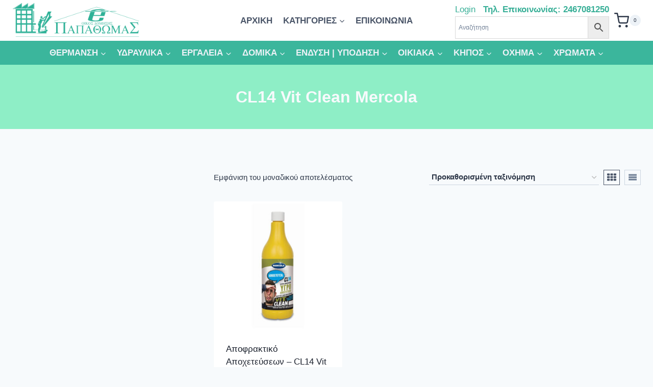

--- FILE ---
content_type: text/html; charset=UTF-8
request_url: https://epapathomas.gr/product-tag/cl14-vit-clean-mercola/
body_size: 31899
content:
<!doctype html>
<html lang="el" class="no-js" itemtype="https://schema.org/Blog" itemscope>
<head><style>img.lazy{min-height:1px}</style><link href="https://epapathomas.gr/wp-content/plugins/w3-total-cache/pub/js/lazyload.min.js" as="script">
	<meta charset="UTF-8">
	<meta name="viewport" content="width=device-width, initial-scale=1, minimum-scale=1">
	<meta name='robots' content='index, follow, max-image-preview:large, max-snippet:-1, max-video-preview:-1' />
<script id="cookieyes" type="text/javascript" src="https://cdn-cookieyes.com/client_data/7990b3b4c77bdeb208b875d5/script.js"></script>
	<!-- This site is optimized with the Yoast SEO plugin v26.7 - https://yoast.com/wordpress/plugins/seo/ -->
	<title>CL14 Vit Clean Mercola - Παπαθωμάς Α. &amp; ΣΙΑ Ο.Ε</title>
	<link rel="canonical" href="https://epapathomas.gr/product-tag/cl14-vit-clean-mercola/" />
	<meta property="og:locale" content="el_GR" />
	<meta property="og:type" content="article" />
	<meta property="og:title" content="CL14 Vit Clean Mercola - Παπαθωμάς Α. &amp; ΣΙΑ Ο.Ε" />
	<meta property="og:url" content="https://epapathomas.gr/product-tag/cl14-vit-clean-mercola/" />
	<meta property="og:site_name" content="Παπαθωμάς Α. &amp; ΣΙΑ Ο.Ε" />
	<meta name="twitter:card" content="summary_large_image" />
	<script type="application/ld+json" class="yoast-schema-graph">{"@context":"https://schema.org","@graph":[{"@type":"CollectionPage","@id":"https://epapathomas.gr/product-tag/cl14-vit-clean-mercola/","url":"https://epapathomas.gr/product-tag/cl14-vit-clean-mercola/","name":"CL14 Vit Clean Mercola - Παπαθωμάς Α. &amp; ΣΙΑ Ο.Ε","isPartOf":{"@id":"https://epapathomas.gr/#website"},"primaryImageOfPage":{"@id":"https://epapathomas.gr/product-tag/cl14-vit-clean-mercola/#primaryimage"},"image":{"@id":"https://epapathomas.gr/product-tag/cl14-vit-clean-mercola/#primaryimage"},"thumbnailUrl":"https://epapathomas.gr/wp-content/uploads/2020/11/Αποφρακτικό-Αποχετεύσεων-CL14-Vit-Clean-Mercola.jpg","breadcrumb":{"@id":"https://epapathomas.gr/product-tag/cl14-vit-clean-mercola/#breadcrumb"},"inLanguage":"el"},{"@type":"ImageObject","inLanguage":"el","@id":"https://epapathomas.gr/product-tag/cl14-vit-clean-mercola/#primaryimage","url":"https://epapathomas.gr/wp-content/uploads/2020/11/Αποφρακτικό-Αποχετεύσεων-CL14-Vit-Clean-Mercola.jpg","contentUrl":"https://epapathomas.gr/wp-content/uploads/2020/11/Αποφρακτικό-Αποχετεύσεων-CL14-Vit-Clean-Mercola.jpg","width":1000,"height":1000,"caption":"Αποφρακτικό-Αποχετεύσεων-CL14-Vit-Clean-Mercola"},{"@type":"BreadcrumbList","@id":"https://epapathomas.gr/product-tag/cl14-vit-clean-mercola/#breadcrumb","itemListElement":[{"@type":"ListItem","position":1,"name":"Home","item":"https://epapathomas.gr/"},{"@type":"ListItem","position":2,"name":"CL14 Vit Clean Mercola"}]},{"@type":"WebSite","@id":"https://epapathomas.gr/#website","url":"https://epapathomas.gr/","name":"Παπαθωμάς Α. &amp; ΣΙΑ Ο.Ε","description":"Οικοδομικά Υλικά | Πλακάκια | Θέρμανση | Υδραυλικά","publisher":{"@id":"https://epapathomas.gr/#organization"},"potentialAction":[{"@type":"SearchAction","target":{"@type":"EntryPoint","urlTemplate":"https://epapathomas.gr/?s={search_term_string}"},"query-input":{"@type":"PropertyValueSpecification","valueRequired":true,"valueName":"search_term_string"}}],"inLanguage":"el"},{"@type":"Organization","@id":"https://epapathomas.gr/#organization","name":"Παπαθωμάς Α. & ΣΙΑ Ο.Ε","url":"https://epapathomas.gr/","logo":{"@type":"ImageObject","inLanguage":"el","@id":"https://epapathomas.gr/#/schema/logo/image/","url":"https://epapathomas.gr/wp-content/uploads/2020/01/epapathomas-logo-2.gif","contentUrl":"https://epapathomas.gr/wp-content/uploads/2020/01/epapathomas-logo-2.gif","width":600,"height":180,"caption":"Παπαθωμάς Α. & ΣΙΑ Ο.Ε"},"image":{"@id":"https://epapathomas.gr/#/schema/logo/image/"},"sameAs":["https://www.facebook.com/papathomas.kastoria/"]}]}</script>
	<!-- / Yoast SEO plugin. -->


<link rel='dns-prefetch' href='//static.addtoany.com' />
<link rel='dns-prefetch' href='//www.googletagmanager.com' />
<link rel="alternate" type="application/rss+xml" title="Ροή RSS &raquo; Παπαθωμάς Α. &amp; ΣΙΑ Ο.Ε" href="https://epapathomas.gr/feed/" />
<link rel="alternate" type="application/rss+xml" title="Ροή Σχολίων &raquo; Παπαθωμάς Α. &amp; ΣΙΑ Ο.Ε" href="https://epapathomas.gr/comments/feed/" />
			<script>document.documentElement.classList.remove( 'no-js' );</script>
			<link rel="alternate" type="application/rss+xml" title="Ροή για Παπαθωμάς Α. &amp; ΣΙΑ Ο.Ε &raquo; CL14 Vit Clean Mercola Ετικέτα" href="https://epapathomas.gr/product-tag/cl14-vit-clean-mercola/feed/" />
<style id='wp-img-auto-sizes-contain-inline-css'>
img:is([sizes=auto i],[sizes^="auto," i]){contain-intrinsic-size:3000px 1500px}
/*# sourceURL=wp-img-auto-sizes-contain-inline-css */
</style>
<link rel='stylesheet' id='font-awesome-css' href='https://epapathomas.gr/wp-content/plugins/woocommerce-ajax-filters/berocket/assets/css/font-awesome.min.css?ver=6.9' media='all' />
<link rel='stylesheet' id='berocket_aapf_widget-style-css' href='https://epapathomas.gr/wp-content/plugins/woocommerce-ajax-filters/assets/frontend/css/fullmain.min.css?ver=3.1.9.6' media='all' />
<style id='wp-emoji-styles-inline-css'>

	img.wp-smiley, img.emoji {
		display: inline !important;
		border: none !important;
		box-shadow: none !important;
		height: 1em !important;
		width: 1em !important;
		margin: 0 0.07em !important;
		vertical-align: -0.1em !important;
		background: none !important;
		padding: 0 !important;
	}
/*# sourceURL=wp-emoji-styles-inline-css */
</style>
<style id='wp-block-library-inline-css'>
:root{--wp-block-synced-color:#7a00df;--wp-block-synced-color--rgb:122,0,223;--wp-bound-block-color:var(--wp-block-synced-color);--wp-editor-canvas-background:#ddd;--wp-admin-theme-color:#007cba;--wp-admin-theme-color--rgb:0,124,186;--wp-admin-theme-color-darker-10:#006ba1;--wp-admin-theme-color-darker-10--rgb:0,107,160.5;--wp-admin-theme-color-darker-20:#005a87;--wp-admin-theme-color-darker-20--rgb:0,90,135;--wp-admin-border-width-focus:2px}@media (min-resolution:192dpi){:root{--wp-admin-border-width-focus:1.5px}}.wp-element-button{cursor:pointer}:root .has-very-light-gray-background-color{background-color:#eee}:root .has-very-dark-gray-background-color{background-color:#313131}:root .has-very-light-gray-color{color:#eee}:root .has-very-dark-gray-color{color:#313131}:root .has-vivid-green-cyan-to-vivid-cyan-blue-gradient-background{background:linear-gradient(135deg,#00d084,#0693e3)}:root .has-purple-crush-gradient-background{background:linear-gradient(135deg,#34e2e4,#4721fb 50%,#ab1dfe)}:root .has-hazy-dawn-gradient-background{background:linear-gradient(135deg,#faaca8,#dad0ec)}:root .has-subdued-olive-gradient-background{background:linear-gradient(135deg,#fafae1,#67a671)}:root .has-atomic-cream-gradient-background{background:linear-gradient(135deg,#fdd79a,#004a59)}:root .has-nightshade-gradient-background{background:linear-gradient(135deg,#330968,#31cdcf)}:root .has-midnight-gradient-background{background:linear-gradient(135deg,#020381,#2874fc)}:root{--wp--preset--font-size--normal:16px;--wp--preset--font-size--huge:42px}.has-regular-font-size{font-size:1em}.has-larger-font-size{font-size:2.625em}.has-normal-font-size{font-size:var(--wp--preset--font-size--normal)}.has-huge-font-size{font-size:var(--wp--preset--font-size--huge)}.has-text-align-center{text-align:center}.has-text-align-left{text-align:left}.has-text-align-right{text-align:right}.has-fit-text{white-space:nowrap!important}#end-resizable-editor-section{display:none}.aligncenter{clear:both}.items-justified-left{justify-content:flex-start}.items-justified-center{justify-content:center}.items-justified-right{justify-content:flex-end}.items-justified-space-between{justify-content:space-between}.screen-reader-text{border:0;clip-path:inset(50%);height:1px;margin:-1px;overflow:hidden;padding:0;position:absolute;width:1px;word-wrap:normal!important}.screen-reader-text:focus{background-color:#ddd;clip-path:none;color:#444;display:block;font-size:1em;height:auto;left:5px;line-height:normal;padding:15px 23px 14px;text-decoration:none;top:5px;width:auto;z-index:100000}html :where(.has-border-color){border-style:solid}html :where([style*=border-top-color]){border-top-style:solid}html :where([style*=border-right-color]){border-right-style:solid}html :where([style*=border-bottom-color]){border-bottom-style:solid}html :where([style*=border-left-color]){border-left-style:solid}html :where([style*=border-width]){border-style:solid}html :where([style*=border-top-width]){border-top-style:solid}html :where([style*=border-right-width]){border-right-style:solid}html :where([style*=border-bottom-width]){border-bottom-style:solid}html :where([style*=border-left-width]){border-left-style:solid}html :where(img[class*=wp-image-]){height:auto;max-width:100%}:where(figure){margin:0 0 1em}html :where(.is-position-sticky){--wp-admin--admin-bar--position-offset:var(--wp-admin--admin-bar--height,0px)}@media screen and (max-width:600px){html :where(.is-position-sticky){--wp-admin--admin-bar--position-offset:0px}}

/*# sourceURL=wp-block-library-inline-css */
</style><link rel='stylesheet' id='wc-blocks-style-css' href='https://epapathomas.gr/wp-content/plugins/woocommerce/assets/client/blocks/wc-blocks.css?ver=wc-10.4.3' media='all' />
<style id='global-styles-inline-css'>
:root{--wp--preset--aspect-ratio--square: 1;--wp--preset--aspect-ratio--4-3: 4/3;--wp--preset--aspect-ratio--3-4: 3/4;--wp--preset--aspect-ratio--3-2: 3/2;--wp--preset--aspect-ratio--2-3: 2/3;--wp--preset--aspect-ratio--16-9: 16/9;--wp--preset--aspect-ratio--9-16: 9/16;--wp--preset--color--black: #000000;--wp--preset--color--cyan-bluish-gray: #abb8c3;--wp--preset--color--white: #ffffff;--wp--preset--color--pale-pink: #f78da7;--wp--preset--color--vivid-red: #cf2e2e;--wp--preset--color--luminous-vivid-orange: #ff6900;--wp--preset--color--luminous-vivid-amber: #fcb900;--wp--preset--color--light-green-cyan: #7bdcb5;--wp--preset--color--vivid-green-cyan: #00d084;--wp--preset--color--pale-cyan-blue: #8ed1fc;--wp--preset--color--vivid-cyan-blue: #0693e3;--wp--preset--color--vivid-purple: #9b51e0;--wp--preset--color--theme-palette-1: var(--global-palette1);--wp--preset--color--theme-palette-2: var(--global-palette2);--wp--preset--color--theme-palette-3: var(--global-palette3);--wp--preset--color--theme-palette-4: var(--global-palette4);--wp--preset--color--theme-palette-5: var(--global-palette5);--wp--preset--color--theme-palette-6: var(--global-palette6);--wp--preset--color--theme-palette-7: var(--global-palette7);--wp--preset--color--theme-palette-8: var(--global-palette8);--wp--preset--color--theme-palette-9: var(--global-palette9);--wp--preset--color--theme-palette-10: var(--global-palette10);--wp--preset--color--theme-palette-11: var(--global-palette11);--wp--preset--color--theme-palette-12: var(--global-palette12);--wp--preset--color--theme-palette-13: var(--global-palette13);--wp--preset--color--theme-palette-14: var(--global-palette14);--wp--preset--color--theme-palette-15: var(--global-palette15);--wp--preset--gradient--vivid-cyan-blue-to-vivid-purple: linear-gradient(135deg,rgb(6,147,227) 0%,rgb(155,81,224) 100%);--wp--preset--gradient--light-green-cyan-to-vivid-green-cyan: linear-gradient(135deg,rgb(122,220,180) 0%,rgb(0,208,130) 100%);--wp--preset--gradient--luminous-vivid-amber-to-luminous-vivid-orange: linear-gradient(135deg,rgb(252,185,0) 0%,rgb(255,105,0) 100%);--wp--preset--gradient--luminous-vivid-orange-to-vivid-red: linear-gradient(135deg,rgb(255,105,0) 0%,rgb(207,46,46) 100%);--wp--preset--gradient--very-light-gray-to-cyan-bluish-gray: linear-gradient(135deg,rgb(238,238,238) 0%,rgb(169,184,195) 100%);--wp--preset--gradient--cool-to-warm-spectrum: linear-gradient(135deg,rgb(74,234,220) 0%,rgb(151,120,209) 20%,rgb(207,42,186) 40%,rgb(238,44,130) 60%,rgb(251,105,98) 80%,rgb(254,248,76) 100%);--wp--preset--gradient--blush-light-purple: linear-gradient(135deg,rgb(255,206,236) 0%,rgb(152,150,240) 100%);--wp--preset--gradient--blush-bordeaux: linear-gradient(135deg,rgb(254,205,165) 0%,rgb(254,45,45) 50%,rgb(107,0,62) 100%);--wp--preset--gradient--luminous-dusk: linear-gradient(135deg,rgb(255,203,112) 0%,rgb(199,81,192) 50%,rgb(65,88,208) 100%);--wp--preset--gradient--pale-ocean: linear-gradient(135deg,rgb(255,245,203) 0%,rgb(182,227,212) 50%,rgb(51,167,181) 100%);--wp--preset--gradient--electric-grass: linear-gradient(135deg,rgb(202,248,128) 0%,rgb(113,206,126) 100%);--wp--preset--gradient--midnight: linear-gradient(135deg,rgb(2,3,129) 0%,rgb(40,116,252) 100%);--wp--preset--font-size--small: var(--global-font-size-small);--wp--preset--font-size--medium: var(--global-font-size-medium);--wp--preset--font-size--large: var(--global-font-size-large);--wp--preset--font-size--x-large: 42px;--wp--preset--font-size--larger: var(--global-font-size-larger);--wp--preset--font-size--xxlarge: var(--global-font-size-xxlarge);--wp--preset--spacing--20: 0.44rem;--wp--preset--spacing--30: 0.67rem;--wp--preset--spacing--40: 1rem;--wp--preset--spacing--50: 1.5rem;--wp--preset--spacing--60: 2.25rem;--wp--preset--spacing--70: 3.38rem;--wp--preset--spacing--80: 5.06rem;--wp--preset--shadow--natural: 6px 6px 9px rgba(0, 0, 0, 0.2);--wp--preset--shadow--deep: 12px 12px 50px rgba(0, 0, 0, 0.4);--wp--preset--shadow--sharp: 6px 6px 0px rgba(0, 0, 0, 0.2);--wp--preset--shadow--outlined: 6px 6px 0px -3px rgb(255, 255, 255), 6px 6px rgb(0, 0, 0);--wp--preset--shadow--crisp: 6px 6px 0px rgb(0, 0, 0);}:where(.is-layout-flex){gap: 0.5em;}:where(.is-layout-grid){gap: 0.5em;}body .is-layout-flex{display: flex;}.is-layout-flex{flex-wrap: wrap;align-items: center;}.is-layout-flex > :is(*, div){margin: 0;}body .is-layout-grid{display: grid;}.is-layout-grid > :is(*, div){margin: 0;}:where(.wp-block-columns.is-layout-flex){gap: 2em;}:where(.wp-block-columns.is-layout-grid){gap: 2em;}:where(.wp-block-post-template.is-layout-flex){gap: 1.25em;}:where(.wp-block-post-template.is-layout-grid){gap: 1.25em;}.has-black-color{color: var(--wp--preset--color--black) !important;}.has-cyan-bluish-gray-color{color: var(--wp--preset--color--cyan-bluish-gray) !important;}.has-white-color{color: var(--wp--preset--color--white) !important;}.has-pale-pink-color{color: var(--wp--preset--color--pale-pink) !important;}.has-vivid-red-color{color: var(--wp--preset--color--vivid-red) !important;}.has-luminous-vivid-orange-color{color: var(--wp--preset--color--luminous-vivid-orange) !important;}.has-luminous-vivid-amber-color{color: var(--wp--preset--color--luminous-vivid-amber) !important;}.has-light-green-cyan-color{color: var(--wp--preset--color--light-green-cyan) !important;}.has-vivid-green-cyan-color{color: var(--wp--preset--color--vivid-green-cyan) !important;}.has-pale-cyan-blue-color{color: var(--wp--preset--color--pale-cyan-blue) !important;}.has-vivid-cyan-blue-color{color: var(--wp--preset--color--vivid-cyan-blue) !important;}.has-vivid-purple-color{color: var(--wp--preset--color--vivid-purple) !important;}.has-black-background-color{background-color: var(--wp--preset--color--black) !important;}.has-cyan-bluish-gray-background-color{background-color: var(--wp--preset--color--cyan-bluish-gray) !important;}.has-white-background-color{background-color: var(--wp--preset--color--white) !important;}.has-pale-pink-background-color{background-color: var(--wp--preset--color--pale-pink) !important;}.has-vivid-red-background-color{background-color: var(--wp--preset--color--vivid-red) !important;}.has-luminous-vivid-orange-background-color{background-color: var(--wp--preset--color--luminous-vivid-orange) !important;}.has-luminous-vivid-amber-background-color{background-color: var(--wp--preset--color--luminous-vivid-amber) !important;}.has-light-green-cyan-background-color{background-color: var(--wp--preset--color--light-green-cyan) !important;}.has-vivid-green-cyan-background-color{background-color: var(--wp--preset--color--vivid-green-cyan) !important;}.has-pale-cyan-blue-background-color{background-color: var(--wp--preset--color--pale-cyan-blue) !important;}.has-vivid-cyan-blue-background-color{background-color: var(--wp--preset--color--vivid-cyan-blue) !important;}.has-vivid-purple-background-color{background-color: var(--wp--preset--color--vivid-purple) !important;}.has-black-border-color{border-color: var(--wp--preset--color--black) !important;}.has-cyan-bluish-gray-border-color{border-color: var(--wp--preset--color--cyan-bluish-gray) !important;}.has-white-border-color{border-color: var(--wp--preset--color--white) !important;}.has-pale-pink-border-color{border-color: var(--wp--preset--color--pale-pink) !important;}.has-vivid-red-border-color{border-color: var(--wp--preset--color--vivid-red) !important;}.has-luminous-vivid-orange-border-color{border-color: var(--wp--preset--color--luminous-vivid-orange) !important;}.has-luminous-vivid-amber-border-color{border-color: var(--wp--preset--color--luminous-vivid-amber) !important;}.has-light-green-cyan-border-color{border-color: var(--wp--preset--color--light-green-cyan) !important;}.has-vivid-green-cyan-border-color{border-color: var(--wp--preset--color--vivid-green-cyan) !important;}.has-pale-cyan-blue-border-color{border-color: var(--wp--preset--color--pale-cyan-blue) !important;}.has-vivid-cyan-blue-border-color{border-color: var(--wp--preset--color--vivid-cyan-blue) !important;}.has-vivid-purple-border-color{border-color: var(--wp--preset--color--vivid-purple) !important;}.has-vivid-cyan-blue-to-vivid-purple-gradient-background{background: var(--wp--preset--gradient--vivid-cyan-blue-to-vivid-purple) !important;}.has-light-green-cyan-to-vivid-green-cyan-gradient-background{background: var(--wp--preset--gradient--light-green-cyan-to-vivid-green-cyan) !important;}.has-luminous-vivid-amber-to-luminous-vivid-orange-gradient-background{background: var(--wp--preset--gradient--luminous-vivid-amber-to-luminous-vivid-orange) !important;}.has-luminous-vivid-orange-to-vivid-red-gradient-background{background: var(--wp--preset--gradient--luminous-vivid-orange-to-vivid-red) !important;}.has-very-light-gray-to-cyan-bluish-gray-gradient-background{background: var(--wp--preset--gradient--very-light-gray-to-cyan-bluish-gray) !important;}.has-cool-to-warm-spectrum-gradient-background{background: var(--wp--preset--gradient--cool-to-warm-spectrum) !important;}.has-blush-light-purple-gradient-background{background: var(--wp--preset--gradient--blush-light-purple) !important;}.has-blush-bordeaux-gradient-background{background: var(--wp--preset--gradient--blush-bordeaux) !important;}.has-luminous-dusk-gradient-background{background: var(--wp--preset--gradient--luminous-dusk) !important;}.has-pale-ocean-gradient-background{background: var(--wp--preset--gradient--pale-ocean) !important;}.has-electric-grass-gradient-background{background: var(--wp--preset--gradient--electric-grass) !important;}.has-midnight-gradient-background{background: var(--wp--preset--gradient--midnight) !important;}.has-small-font-size{font-size: var(--wp--preset--font-size--small) !important;}.has-medium-font-size{font-size: var(--wp--preset--font-size--medium) !important;}.has-large-font-size{font-size: var(--wp--preset--font-size--large) !important;}.has-x-large-font-size{font-size: var(--wp--preset--font-size--x-large) !important;}
/*# sourceURL=global-styles-inline-css */
</style>

<style id='classic-theme-styles-inline-css'>
/*! This file is auto-generated */
.wp-block-button__link{color:#fff;background-color:#32373c;border-radius:9999px;box-shadow:none;text-decoration:none;padding:calc(.667em + 2px) calc(1.333em + 2px);font-size:1.125em}.wp-block-file__button{background:#32373c;color:#fff;text-decoration:none}
/*# sourceURL=/wp-includes/css/classic-themes.min.css */
</style>
<link rel='stylesheet' id='contact-form-7-css' href='https://epapathomas.gr/wp-content/plugins/contact-form-7/includes/css/styles.css?ver=6.1.4' media='all' />
<style id='woocommerce-inline-inline-css'>
.woocommerce form .form-row .required { visibility: visible; }
/*# sourceURL=woocommerce-inline-inline-css */
</style>
<link rel='stylesheet' id='aws-style-css' href='https://epapathomas.gr/wp-content/plugins/advanced-woo-search/assets/css/common.min.css?ver=3.51' media='all' />
<link rel='stylesheet' id='woo-variation-swatches-css' href='https://epapathomas.gr/wp-content/plugins/woo-variation-swatches/assets/css/frontend.min.css?ver=1762920753' media='all' />
<style id='woo-variation-swatches-inline-css'>
:root {
--wvs-tick:url("data:image/svg+xml;utf8,%3Csvg filter='drop-shadow(0px 0px 2px rgb(0 0 0 / .8))' xmlns='http://www.w3.org/2000/svg'  viewBox='0 0 30 30'%3E%3Cpath fill='none' stroke='%23ffffff' stroke-linecap='round' stroke-linejoin='round' stroke-width='4' d='M4 16L11 23 27 7'/%3E%3C/svg%3E");

--wvs-cross:url("data:image/svg+xml;utf8,%3Csvg filter='drop-shadow(0px 0px 5px rgb(255 255 255 / .6))' xmlns='http://www.w3.org/2000/svg' width='72px' height='72px' viewBox='0 0 24 24'%3E%3Cpath fill='none' stroke='%23ff0000' stroke-linecap='round' stroke-width='0.6' d='M5 5L19 19M19 5L5 19'/%3E%3C/svg%3E");
--wvs-single-product-item-width:30px;
--wvs-single-product-item-height:30px;
--wvs-single-product-item-font-size:16px}
/*# sourceURL=woo-variation-swatches-inline-css */
</style>
<link rel='stylesheet' id='kadence-global-css' href='https://epapathomas.gr/wp-content/themes/kadence/assets/css/global.min.css?ver=1.4.3' media='all' />
<style id='kadence-global-inline-css'>
/* Kadence Base CSS */
:root{--global-palette1:#38af97;--global-palette2:#3bb69c;--global-palette3:#1A202C;--global-palette4:#2D3748;--global-palette5:#4A5568;--global-palette6:#718096;--global-palette7:#EDF2F7;--global-palette8:#F7FAFC;--global-palette9:#FFFFFF;--global-palette10:oklch(from var(--global-palette1) calc(l + 0.10 * (1 - l)) calc(c * 1.00) calc(h + 180) / 100%);--global-palette11:#13612e;--global-palette12:#1159af;--global-palette13:#b82105;--global-palette14:#f7630c;--global-palette15:#f5a524;--global-palette9rgb:255, 255, 255;--global-palette-highlight:var(--global-palette1);--global-palette-highlight-alt:var(--global-palette2);--global-palette-highlight-alt2:var(--global-palette9);--global-palette-btn-bg:var(--global-palette1);--global-palette-btn-bg-hover:var(--global-palette2);--global-palette-btn:var(--global-palette9);--global-palette-btn-hover:var(--global-palette9);--global-palette-btn-sec-bg:var(--global-palette7);--global-palette-btn-sec-bg-hover:var(--global-palette2);--global-palette-btn-sec:var(--global-palette3);--global-palette-btn-sec-hover:var(--global-palette9);--global-body-font-family:-apple-system,BlinkMacSystemFont,"Segoe UI",Roboto,Oxygen-Sans,Ubuntu,Cantarell,"Helvetica Neue",sans-serif, "Apple Color Emoji", "Segoe UI Emoji", "Segoe UI Symbol";--global-heading-font-family:inherit;--global-primary-nav-font-family:inherit;--global-fallback-font:sans-serif;--global-display-fallback-font:sans-serif;--global-content-width:1290px;--global-content-wide-width:calc(1290px + 230px);--global-content-narrow-width:842px;--global-content-edge-padding:1.5rem;--global-content-boxed-padding:2rem;--global-calc-content-width:calc(1290px - var(--global-content-edge-padding) - var(--global-content-edge-padding) );--wp--style--global--content-size:var(--global-calc-content-width);}.wp-site-blocks{--global-vw:calc( 100vw - ( 0.5 * var(--scrollbar-offset)));}body{background:var(--global-palette8);}body, input, select, optgroup, textarea{font-weight:400;font-size:17px;line-height:1.6;font-family:var(--global-body-font-family);color:var(--global-palette4);}.content-bg, body.content-style-unboxed .site{background:var(--global-palette9);}h1,h2,h3,h4,h5,h6{font-family:var(--global-heading-font-family);}h1{font-weight:700;font-size:32px;line-height:1.5;color:var(--global-palette3);}h2{font-weight:700;font-size:28px;line-height:1.5;color:var(--global-palette3);}h3{font-weight:700;font-size:24px;line-height:1.5;color:var(--global-palette3);}h4{font-weight:700;font-size:22px;line-height:1.5;color:var(--global-palette4);}h5{font-weight:700;font-size:20px;line-height:1.5;color:var(--global-palette4);}h6{font-weight:700;font-size:18px;line-height:1.5;color:var(--global-palette5);}.entry-hero .kadence-breadcrumbs{max-width:1290px;}.site-container, .site-header-row-layout-contained, .site-footer-row-layout-contained, .entry-hero-layout-contained, .comments-area, .alignfull > .wp-block-cover__inner-container, .alignwide > .wp-block-cover__inner-container{max-width:var(--global-content-width);}.content-width-narrow .content-container.site-container, .content-width-narrow .hero-container.site-container{max-width:var(--global-content-narrow-width);}@media all and (min-width: 1520px){.wp-site-blocks .content-container  .alignwide{margin-left:-115px;margin-right:-115px;width:unset;max-width:unset;}}@media all and (min-width: 1102px){.content-width-narrow .wp-site-blocks .content-container .alignwide{margin-left:-130px;margin-right:-130px;width:unset;max-width:unset;}}.content-style-boxed .wp-site-blocks .entry-content .alignwide{margin-left:calc( -1 * var( --global-content-boxed-padding ) );margin-right:calc( -1 * var( --global-content-boxed-padding ) );}.content-area{margin-top:5rem;margin-bottom:5rem;}@media all and (max-width: 1024px){.content-area{margin-top:3rem;margin-bottom:3rem;}}@media all and (max-width: 767px){.content-area{margin-top:2rem;margin-bottom:2rem;}}@media all and (max-width: 1024px){:root{--global-content-boxed-padding:2rem;}}@media all and (max-width: 767px){:root{--global-content-boxed-padding:1.5rem;}}.entry-content-wrap{padding:2rem;}@media all and (max-width: 1024px){.entry-content-wrap{padding:2rem;}}@media all and (max-width: 767px){.entry-content-wrap{padding:1.5rem;}}.entry.single-entry{box-shadow:0px 15px 15px -10px rgba(0,0,0,0.05);}.entry.loop-entry{box-shadow:0px 15px 15px -10px rgba(0,0,0,0.05);}.loop-entry .entry-content-wrap{padding:2rem;}@media all and (max-width: 1024px){.loop-entry .entry-content-wrap{padding:2rem;}}@media all and (max-width: 767px){.loop-entry .entry-content-wrap{padding:1.5rem;}}.primary-sidebar.widget-area .widget{margin-bottom:1.5em;color:var(--global-palette4);}.primary-sidebar.widget-area .widget-title{font-weight:700;font-size:20px;line-height:1.5;color:var(--global-palette3);}button, .button, .wp-block-button__link, input[type="button"], input[type="reset"], input[type="submit"], .fl-button, .elementor-button-wrapper .elementor-button, .wc-block-components-checkout-place-order-button, .wc-block-cart__submit{box-shadow:0px 0px 0px -7px rgba(0,0,0,0);}button:hover, button:focus, button:active, .button:hover, .button:focus, .button:active, .wp-block-button__link:hover, .wp-block-button__link:focus, .wp-block-button__link:active, input[type="button"]:hover, input[type="button"]:focus, input[type="button"]:active, input[type="reset"]:hover, input[type="reset"]:focus, input[type="reset"]:active, input[type="submit"]:hover, input[type="submit"]:focus, input[type="submit"]:active, .elementor-button-wrapper .elementor-button:hover, .elementor-button-wrapper .elementor-button:focus, .elementor-button-wrapper .elementor-button:active, .wc-block-cart__submit:hover{box-shadow:0px 15px 25px -7px rgba(0,0,0,0.1);}.kb-button.kb-btn-global-outline.kb-btn-global-inherit{padding-top:calc(px - 2px);padding-right:calc(px - 2px);padding-bottom:calc(px - 2px);padding-left:calc(px - 2px);}@media all and (min-width: 1025px){.transparent-header .entry-hero .entry-hero-container-inner{padding-top:calc(80px + 0px);}}@media all and (max-width: 1024px){.mobile-transparent-header .entry-hero .entry-hero-container-inner{padding-top:0px;}}@media all and (max-width: 767px){.mobile-transparent-header .entry-hero .entry-hero-container-inner{padding-top:40px;}}#kt-scroll-up-reader, #kt-scroll-up{border-radius:0px 0px 0px 0px;color:var(--global-palette1);bottom:88px;font-size:1.2em;padding:0.4em 0.4em 0.4em 0.4em;}#kt-scroll-up-reader.scroll-up-side-right, #kt-scroll-up.scroll-up-side-right{right:11px;}#kt-scroll-up-reader.scroll-up-side-left, #kt-scroll-up.scroll-up-side-left{left:11px;}
/* Kadence Header CSS */
@media all and (max-width: 1024px){.mobile-transparent-header #masthead{position:absolute;left:0px;right:0px;z-index:100;}.kadence-scrollbar-fixer.mobile-transparent-header #masthead{right:var(--scrollbar-offset,0);}.mobile-transparent-header #masthead, .mobile-transparent-header .site-top-header-wrap .site-header-row-container-inner, .mobile-transparent-header .site-main-header-wrap .site-header-row-container-inner, .mobile-transparent-header .site-bottom-header-wrap .site-header-row-container-inner{background:transparent;}.site-header-row-tablet-layout-fullwidth, .site-header-row-tablet-layout-standard{padding:0px;}}@media all and (min-width: 1025px){.transparent-header #masthead{position:absolute;left:0px;right:0px;z-index:100;}.transparent-header.kadence-scrollbar-fixer #masthead{right:var(--scrollbar-offset,0);}.transparent-header #masthead, .transparent-header .site-top-header-wrap .site-header-row-container-inner, .transparent-header .site-main-header-wrap .site-header-row-container-inner, .transparent-header .site-bottom-header-wrap .site-header-row-container-inner{background:transparent;}}.site-branding a.brand img{max-width:250px;}.site-branding a.brand img.svg-logo-image{width:250px;}@media all and (max-width: 767px){.site-branding a.brand img{max-width:130px;}.site-branding a.brand img.svg-logo-image{width:130px;}}.site-branding{padding:0px 0px 0px 0px;}#masthead, #masthead .kadence-sticky-header.item-is-fixed:not(.item-at-start):not(.site-header-row-container):not(.site-main-header-wrap), #masthead .kadence-sticky-header.item-is-fixed:not(.item-at-start) > .site-header-row-container-inner{background:#ffffff;}.site-main-header-inner-wrap{min-height:80px;}.site-bottom-header-wrap .site-header-row-container-inner{background:var(--global-palette2);}.site-bottom-header-inner-wrap{min-height:0px;}@media all and (max-width: 767px){.site-bottom-header-inner-wrap{min-height:40px;}}.site-main-header-wrap.site-header-row-container.site-header-focus-item.site-header-row-layout-standard.kadence-sticky-header.item-is-fixed.item-is-stuck, .site-header-upper-inner-wrap.kadence-sticky-header.item-is-fixed.item-is-stuck, .site-header-inner-wrap.kadence-sticky-header.item-is-fixed.item-is-stuck, .site-top-header-wrap.site-header-row-container.site-header-focus-item.site-header-row-layout-standard.kadence-sticky-header.item-is-fixed.item-is-stuck, .site-bottom-header-wrap.site-header-row-container.site-header-focus-item.site-header-row-layout-standard.kadence-sticky-header.item-is-fixed.item-is-stuck{box-shadow:0px 0px 0px 0px rgba(0,0,0,0);}.header-navigation[class*="header-navigation-style-underline"] .header-menu-container.primary-menu-container>ul>li>a:after{width:calc( 100% - 1.2em);}.main-navigation .primary-menu-container > ul > li.menu-item > a{padding-left:calc(1.2em / 2);padding-right:calc(1.2em / 2);padding-top:0.6em;padding-bottom:0.6em;color:var(--global-palette5);}.main-navigation .primary-menu-container > ul > li.menu-item .dropdown-nav-special-toggle{right:calc(1.2em / 2);}.main-navigation .primary-menu-container > ul li.menu-item > a{font-style:normal;font-weight:600;}.main-navigation .primary-menu-container > ul > li.menu-item > a:hover{color:var(--global-palette-highlight);}.main-navigation .primary-menu-container > ul > li.menu-item.current-menu-item > a{color:var(--global-palette3);}.header-navigation[class*="header-navigation-style-underline"] .header-menu-container.secondary-menu-container>ul>li>a:after{width:calc( 100% - 1.2em);}.secondary-navigation .secondary-menu-container > ul > li.menu-item > a{padding-left:calc(1.2em / 2);padding-right:calc(1.2em / 2);padding-top:0.6em;padding-bottom:0.6em;color:var(--global-palette7);background:var(--global-palette2);}.secondary-navigation .primary-menu-container > ul > li.menu-item .dropdown-nav-special-toggle{right:calc(1.2em / 2);}.secondary-navigation .secondary-menu-container > ul li.menu-item > a{font-style:normal;font-weight:600;}.secondary-navigation .secondary-menu-container > ul > li.menu-item > a:hover{color:var(--global-palette8);background:var(--global-palette1);}.secondary-navigation .secondary-menu-container > ul > li.menu-item.current-menu-item > a{color:var(--global-palette7);}.header-navigation .header-menu-container ul ul.sub-menu, .header-navigation .header-menu-container ul ul.submenu{background:var(--global-palette2);box-shadow:0px 2px 13px 0px rgba(0,0,0,0.1);}.header-navigation .header-menu-container ul ul li.menu-item, .header-menu-container ul.menu > li.kadence-menu-mega-enabled > ul > li.menu-item > a{border-bottom:1px solid var(--global-palette1);border-radius:0px 0px 0px 0px;}.header-navigation .header-menu-container ul ul li.menu-item > a{width:200px;padding-top:1em;padding-bottom:1em;color:var(--global-palette8);font-style:normal;font-size:14px;}.header-navigation .header-menu-container ul ul li.menu-item > a:hover{color:var(--global-palette9);background:var(--global-palette1);border-radius:0px 0px 0px 0px;}.header-navigation .header-menu-container ul ul li.menu-item.current-menu-item > a{color:var(--global-palette9);background:var(--global-palette2);border-radius:0px 0px 0px 0px;}.mobile-toggle-open-container .menu-toggle-open, .mobile-toggle-open-container .menu-toggle-open:focus{color:var(--global-palette1);padding:0.4em 0.6em 0.4em 0.6em;font-size:14px;}.mobile-toggle-open-container .menu-toggle-open.menu-toggle-style-bordered{border:1px solid currentColor;}.mobile-toggle-open-container .menu-toggle-open .menu-toggle-icon{font-size:20px;}.mobile-toggle-open-container .menu-toggle-open:hover, .mobile-toggle-open-container .menu-toggle-open:focus-visible{color:var(--global-palette2);}.mobile-navigation ul li{font-size:14px;}.mobile-navigation ul li a{padding-top:1em;padding-bottom:1em;}.mobile-navigation ul li > a, .mobile-navigation ul li.menu-item-has-children > .drawer-nav-drop-wrap{background:var(--global-palette2);color:var(--global-palette7);}.mobile-navigation ul li > a:hover, .mobile-navigation ul li.menu-item-has-children > .drawer-nav-drop-wrap:hover{background:var(--global-palette1);color:var(--global-palette7);}.mobile-navigation ul li.current-menu-item > a, .mobile-navigation ul li.current-menu-item.menu-item-has-children > .drawer-nav-drop-wrap{background:var(--global-palette1);color:var(--global-palette9);}.mobile-navigation ul li.menu-item-has-children .drawer-nav-drop-wrap, .mobile-navigation ul li:not(.menu-item-has-children) a{border-bottom:1px solid var(--global-palette1);}.mobile-navigation:not(.drawer-navigation-parent-toggle-true) ul li.menu-item-has-children .drawer-nav-drop-wrap button{border-left:1px solid var(--global-palette1);}#mobile-drawer .drawer-inner, #mobile-drawer.popup-drawer-layout-fullwidth.popup-drawer-animation-slice .pop-portion-bg, #mobile-drawer.popup-drawer-layout-fullwidth.popup-drawer-animation-slice.pop-animated.show-drawer .drawer-inner{background:rgba(59,182,156,0.96);}#mobile-drawer .drawer-header .drawer-toggle{padding:0.6em 0.15em 0.6em 0.15em;font-size:24px;}.header-html a{color:var(--global-palette1);}.header-html a:hover{color:var(--global-palette2);}.header-cart-wrap .header-cart-button .kadence-svg-iconset{font-size:1.84em;}.header-mobile-cart-wrap .header-cart-inner-wrap .header-cart-button{color:var(--global-palette1);}.header-mobile-cart-wrap .header-cart-button .header-cart-total{background:#cff008;color:#e70000;}.header-mobile-cart-wrap .header-cart-inner-wrap .header-cart-button:hover{color:var(--global-palette2);}.header-mobile-cart-wrap .header-cart-button:hover .header-cart-total{background:#b3e250;color:#fb0909;}
/* Kadence Footer CSS */
#colophon{background:var(--global-palette1);}.site-middle-footer-wrap .site-footer-row-container-inner{font-style:normal;color:var(--global-palette8);}.site-footer .site-middle-footer-wrap a:where(:not(.button):not(.wp-block-button__link):not(.wp-element-button)){color:var(--global-palette8);}.site-footer .site-middle-footer-wrap a:where(:not(.button):not(.wp-block-button__link):not(.wp-element-button)):hover{color:var(--global-palette7);}.site-middle-footer-inner-wrap{padding-top:30px;padding-bottom:30px;grid-column-gap:30px;grid-row-gap:30px;}.site-middle-footer-inner-wrap .widget{margin-bottom:30px;}.site-middle-footer-inner-wrap .widget-area .widget-title{font-style:normal;color:var(--global-palette8);}.site-middle-footer-inner-wrap .site-footer-section:not(:last-child):after{right:calc(-30px / 2);}.site-bottom-footer-wrap .site-footer-row-container-inner{font-style:normal;color:var(--global-palette8);}.site-bottom-footer-inner-wrap{padding-top:30px;padding-bottom:30px;grid-column-gap:30px;}.site-bottom-footer-inner-wrap .widget{margin-bottom:30px;}.site-bottom-footer-inner-wrap .widget-area .widget-title{font-style:normal;}.site-bottom-footer-inner-wrap .site-footer-section:not(:last-child):after{right:calc(-30px / 2);}
/* Kadence Woo CSS */
.woocommerce table.shop_table td.product-quantity{min-width:130px;}.entry-hero.product-hero-section .entry-header{min-height:200px;}.product-title .single-category{font-weight:700;font-size:32px;line-height:1.5;color:var(--global-palette3);}.wp-site-blocks .product-hero-section .extra-title{font-weight:700;font-size:32px;line-height:1.5;}.product-archive-hero-section .entry-hero-container-inner{background:#8eeec6;}.entry-hero.product-archive-hero-section .entry-header{min-height:126px;}.wp-site-blocks .product-archive-title h1{color:var(--global-palette8);}.woocommerce ul.products.woo-archive-btn-button .product-action-wrap .button:not(.kb-button), .woocommerce ul.products li.woo-archive-btn-button .button:not(.kb-button), .wc-block-grid__product.woo-archive-btn-button .product-details .wc-block-grid__product-add-to-cart .wp-block-button__link{border:2px none transparent;box-shadow:0px 0px 0px 0px rgba(0,0,0,0.0);}.woocommerce ul.products.woo-archive-btn-button .product-action-wrap .button:not(.kb-button):hover, .woocommerce ul.products li.woo-archive-btn-button .button:not(.kb-button):hover, .wc-block-grid__product.woo-archive-btn-button .product-details .wc-block-grid__product-add-to-cart .wp-block-button__link:hover{box-shadow:0px 0px 0px 0px rgba(0,0,0,0);}
/*# sourceURL=kadence-global-inline-css */
</style>
<link rel='stylesheet' id='kadence-header-css' href='https://epapathomas.gr/wp-content/themes/kadence/assets/css/header.min.css?ver=1.4.3' media='all' />
<link rel='stylesheet' id='kadence-content-css' href='https://epapathomas.gr/wp-content/themes/kadence/assets/css/content.min.css?ver=1.4.3' media='all' />
<link rel='stylesheet' id='kadence-sidebar-css' href='https://epapathomas.gr/wp-content/themes/kadence/assets/css/sidebar.min.css?ver=1.4.3' media='all' />
<link rel='stylesheet' id='kadence-woocommerce-css' href='https://epapathomas.gr/wp-content/themes/kadence/assets/css/woocommerce.min.css?ver=1.4.3' media='all' />
<link rel='stylesheet' id='kadence-footer-css' href='https://epapathomas.gr/wp-content/themes/kadence/assets/css/footer.min.css?ver=1.4.3' media='all' />
<link rel='stylesheet' id='addtoany-css' href='https://epapathomas.gr/wp-content/plugins/add-to-any/addtoany.min.css?ver=1.16' media='all' />
<style id='kadence-blocks-global-variables-inline-css'>
:root {--global-kb-font-size-sm:clamp(0.8rem, 0.73rem + 0.217vw, 0.9rem);--global-kb-font-size-md:clamp(1.1rem, 0.995rem + 0.326vw, 1.25rem);--global-kb-font-size-lg:clamp(1.75rem, 1.576rem + 0.543vw, 2rem);--global-kb-font-size-xl:clamp(2.25rem, 1.728rem + 1.63vw, 3rem);--global-kb-font-size-xxl:clamp(2.5rem, 1.456rem + 3.26vw, 4rem);--global-kb-font-size-xxxl:clamp(2.75rem, 0.489rem + 7.065vw, 6rem);}
/*# sourceURL=kadence-blocks-global-variables-inline-css */
</style>
<script src="https://epapathomas.gr/wp-includes/js/jquery/jquery.min.js?ver=3.7.1" id="jquery-core-js"></script>
<script src="https://epapathomas.gr/wp-includes/js/jquery/jquery-migrate.min.js?ver=3.4.1" id="jquery-migrate-js"></script>
<script id="addtoany-core-js-before">
window.a2a_config=window.a2a_config||{};a2a_config.callbacks=[];a2a_config.overlays=[];a2a_config.templates={};a2a_localize = {
	Share: "Μοιραστείτε",
	Save: "Αποθήκευση",
	Subscribe: "Εγγραφείτε",
	Email: "Email",
	Bookmark: "Προσθήκη στα Αγαπημένα",
	ShowAll: "Προβολή όλων",
	ShowLess: "Προβολή λιγότερων",
	FindServices: "Αναζήτηση υπηρεσίας(ιών)",
	FindAnyServiceToAddTo: "Άμεση προσθήκη κάθε υπηρεσίας",
	PoweredBy: "Powered by",
	ShareViaEmail: "Μοιραστείτε μέσω e-mail",
	SubscribeViaEmail: "Εγγραφείτε μέσω e-mail",
	BookmarkInYourBrowser: "Προσθήκη στα Αγαπημένα μέσα από τον σελιδοδείκτη σας",
	BookmarkInstructions: "Πατήστε Ctrl+D or \u2318+D για να προσθέσετε τη σελίδα στα Αγαπημένα σας",
	AddToYourFavorites: "Προσθήκη στα Αγαπημένα",
	SendFromWebOrProgram: "Αποστολή από οποιοδήποτε e-mail διεύθυνση ή e-mail πρόγραμμα",
	EmailProgram: "E-mail πρόγραμμα",
	More: "Περισσότερα &#8230;",
	ThanksForSharing: "Ευχαριστώ για την κοινοποίηση!",
	ThanksForFollowing: "Ευχαριστώ που με ακολουθείτε!"
};


//# sourceURL=addtoany-core-js-before
</script>
<script defer src="https://static.addtoany.com/menu/page.js" id="addtoany-core-js"></script>
<script defer src="https://epapathomas.gr/wp-content/plugins/add-to-any/addtoany.min.js?ver=1.1" id="addtoany-jquery-js"></script>
<script src="https://epapathomas.gr/wp-content/plugins/woocommerce/assets/js/jquery-blockui/jquery.blockUI.min.js?ver=2.7.0-wc.10.4.3" id="wc-jquery-blockui-js" data-wp-strategy="defer"></script>
<script src="https://epapathomas.gr/wp-content/plugins/woocommerce/assets/js/js-cookie/js.cookie.min.js?ver=2.1.4-wc.10.4.3" id="wc-js-cookie-js" data-wp-strategy="defer"></script>
<script id="woocommerce-js-extra">
var woocommerce_params = {"ajax_url":"/wp-admin/admin-ajax.php","wc_ajax_url":"/?wc-ajax=%%endpoint%%","i18n_password_show":"\u0395\u03bc\u03c6\u03ac\u03bd\u03b9\u03c3\u03b7 \u03c3\u03c5\u03bd\u03b8\u03b7\u03bc\u03b1\u03c4\u03b9\u03ba\u03bf\u03cd","i18n_password_hide":"\u0391\u03c0\u03cc\u03ba\u03c1\u03c5\u03c8\u03b7 \u03c3\u03c5\u03bd\u03b8\u03b7\u03bc\u03b1\u03c4\u03b9\u03ba\u03bf\u03cd"};
//# sourceURL=woocommerce-js-extra
</script>
<script src="https://epapathomas.gr/wp-content/plugins/woocommerce/assets/js/frontend/woocommerce.min.js?ver=10.4.3" id="woocommerce-js" data-wp-strategy="defer"></script>
<script id="wc-country-select-js-extra">
var wc_country_select_params = {"countries":"{\"GR\":{\"I\":\"\\u0391\\u03c4\\u03c4\\u03b9\\u03ba\\u03ae\",\"A\":\"\\u0391\\u03bd\\u03b1\\u03c4\\u03bf\\u03bb\\u03b9\\u03ba\\u03ae \\u039c\\u03b1\\u03ba\\u03b5\\u03b4\\u03bf\\u03bd\\u03af\\u03b1 \\u03ba\\u03b1\\u03b9 \\u0398\\u03c1\\u03ac\\u03ba\\u03b7\",\"B\":\"\\u039a\\u03b5\\u03bd\\u03c4\\u03c1\\u03b9\\u03ba\\u03ae \\u039c\\u03b1\\u03ba\\u03b5\\u03b4\\u03bf\\u03bd\\u03af\\u03b1\",\"C\":\"\\u0394\\u03c5\\u03c4\\u03b9\\u03ba\\u03ae \\u039c\\u03b1\\u03ba\\u03b5\\u03b4\\u03bf\\u03bd\\u03af\\u03b1\",\"D\":\"\\u0389\\u03c0\\u03b5\\u03b9\\u03c1\\u03bf\\u03c2\",\"E\":\"\\u0398\\u03b5\\u03c3\\u03c3\\u03b1\\u03bb\\u03af\\u03b1\",\"F\":\"\\u0399\\u03cc\\u03bd\\u03b9\\u03b1 \\u03bd\\u03b7\\u03c3\\u03b9\\u03ac\",\"G\":\"\\u0394\\u03c5\\u03c4\\u03b9\\u03ba\\u03ae \\u0395\\u03bb\\u03bb\\u03ac\\u03b4\\u03b1\",\"H\":\"\\u03a3\\u03c4\\u03b5\\u03c1\\u03b5\\u03ac \\u0395\\u03bb\\u03bb\\u03ac\\u03b4\\u03b1\",\"J\":\"\\u03a0\\u03b5\\u03bb\\u03bf\\u03c0\\u03cc\\u03bd\\u03bd\\u03b7\\u03c3\\u03bf\\u03c2\",\"K\":\"\\u0392\\u03cc\\u03c1\\u03b5\\u03b9\\u03bf \\u0391\\u03b9\\u03b3\\u03b1\\u03af\\u03bf\",\"L\":\"\\u039d\\u03cc\\u03c4\\u03b9\\u03bf \\u0391\\u03b9\\u03b3\\u03b1\\u03af\\u03bf\",\"M\":\"\\u039a\\u03c1\\u03ae\\u03c4\\u03b7\"}}","i18n_select_state_text":"\u039a\u03ac\u03bd\u03c4\u03b5 \u03bc\u03af\u03b1 \u03b5\u03c0\u03b9\u03bb\u03bf\u03b3\u03ae\u2026","i18n_no_matches":"\u0394\u03b5\u03bd \u03b2\u03c1\u03ad\u03b8\u03b7\u03ba\u03b5 \u03ba\u03b1\u03bc\u03af\u03b1 \u03b1\u03bd\u03c4\u03b9\u03c3\u03c4\u03bf\u03b9\u03c7\u03af\u03b1","i18n_ajax_error":"\u0397 \u03c6\u03cc\u03c1\u03c4\u03c9\u03c3\u03b7 \u03b1\u03c0\u03ad\u03c4\u03c5\u03c7\u03b5","i18n_input_too_short_1":"\u03a0\u03b1\u03c1\u03b1\u03ba\u03b1\u03bb\u03bf\u03cd\u03bc\u03b5, \u03b5\u03b9\u03c3\u03ac\u03b3\u03b5\u03c4\u03b5 1 \u03ae \u03c0\u03b5\u03c1\u03b9\u03c3\u03c3\u03cc\u03c4\u03b5\u03c1\u03bf\u03c5\u03c2 \u03c7\u03b1\u03c1\u03b1\u03ba\u03c4\u03ae\u03c1\u03b5\u03c2","i18n_input_too_short_n":"\u03a0\u03b1\u03c1\u03b1\u03ba\u03b1\u03bb\u03bf\u03cd\u03bc\u03b5, \u03b5\u03b9\u03c3\u03ac\u03b3\u03b5\u03c4\u03b5 %qty% \u03ae \u03c0\u03b5\u03c1\u03b9\u03c3\u03c3\u03cc\u03c4\u03b5\u03c1\u03bf\u03c5\u03c2 \u03c7\u03b1\u03c1\u03b1\u03ba\u03c4\u03ae\u03c1\u03b5\u03c2","i18n_input_too_long_1":"\u03a0\u03b1\u03c1\u03b1\u03ba\u03b1\u03bb\u03bf\u03cd\u03bc\u03b5, \u03b4\u03b9\u03b1\u03b3\u03c1\u03ac\u03c8\u03c4\u03b5 1 \u03c7\u03b1\u03c1\u03b1\u03ba\u03c4\u03ae\u03c1\u03b1","i18n_input_too_long_n":"\u03a0\u03b1\u03c1\u03b1\u03ba\u03b1\u03bb\u03bf\u03cd\u03bc\u03b5, \u03b4\u03b9\u03b1\u03b3\u03c1\u03ac\u03c8\u03c4\u03b5 %qty% \u03c7\u03b1\u03c1\u03b1\u03ba\u03c4\u03ae\u03c1\u03b5\u03c2","i18n_selection_too_long_1":"\u039c\u03c0\u03bf\u03c1\u03b5\u03af\u03c4\u03b5 \u03bd\u03b1 \u03b5\u03c0\u03b9\u03bb\u03ad\u03be\u03b5\u03c4\u03b5 \u03bc\u03cc\u03bd\u03bf 1 \u03c3\u03c4\u03bf\u03b9\u03c7\u03b5\u03af\u03bf","i18n_selection_too_long_n":"\u039c\u03c0\u03bf\u03c1\u03b5\u03af\u03c4\u03b5 \u03bd\u03b1 \u03b5\u03c0\u03b9\u03bb\u03ad\u03be\u03b5\u03c4\u03b5 \u03bc\u03cc\u03bd\u03bf %qty% \u03c3\u03c4\u03bf\u03b9\u03c7\u03b5\u03af\u03b1","i18n_load_more":"\u0393\u03af\u03bd\u03b5\u03c4\u03b1\u03b9 \u03c6\u03cc\u03c1\u03c4\u03c9\u03c3\u03b7 \u03c0\u03b5\u03c1\u03b9\u03c3\u03c3\u03cc\u03c4\u03b5\u03c1\u03c9\u03bd \u03b1\u03c0\u03bf\u03c4\u03b5\u03bb\u03b5\u03c3\u03bc\u03ac\u03c4\u03c9\u03bd\u2026","i18n_searching":"\u0393\u03af\u03bd\u03b5\u03c4\u03b1\u03b9 \u03b1\u03bd\u03b1\u03b6\u03ae\u03c4\u03b7\u03c3\u03b7\u2026"};
//# sourceURL=wc-country-select-js-extra
</script>
<script src="https://epapathomas.gr/wp-content/plugins/woocommerce/assets/js/frontend/country-select.min.js?ver=10.4.3" id="wc-country-select-js" data-wp-strategy="defer"></script>
<script id="wc-address-i18n-js-extra">
var wc_address_i18n_params = {"locale":"{\"GR\":{\"state\":{\"required\":false}},\"default\":{\"first_name\":{\"label\":\"\\u038c\\u03bd\\u03bf\\u03bc\\u03b1\",\"required\":true,\"class\":[\"form-row-first\"],\"autocomplete\":\"given-name\",\"priority\":10},\"last_name\":{\"label\":\"\\u0395\\u03c0\\u03af\\u03b8\\u03b5\\u03c4\\u03bf\",\"required\":true,\"class\":[\"form-row-last\"],\"autocomplete\":\"family-name\",\"priority\":20},\"company\":{\"label\":\"\\u0395\\u03c0\\u03c9\\u03bd\\u03c5\\u03bc\\u03af\\u03b1 \\u03b5\\u03c4\\u03b1\\u03b9\\u03c1\\u03b5\\u03af\\u03b1\\u03c2\",\"class\":[\"form-row-wide\"],\"autocomplete\":\"organization\",\"priority\":30,\"required\":false},\"country\":{\"type\":\"country\",\"label\":\"\\u03a7\\u03ce\\u03c1\\u03b1 / \\u03a0\\u03b5\\u03c1\\u03b9\\u03bf\\u03c7\\u03ae\",\"required\":true,\"class\":[\"form-row-wide\",\"address-field\",\"update_totals_on_change\"],\"autocomplete\":\"country\",\"priority\":40},\"address_1\":{\"label\":\"\\u0394\\u03b9\\u03b5\\u03cd\\u03b8\\u03c5\\u03bd\\u03c3\\u03b7\",\"placeholder\":\"\\u039f\\u03b4\\u03cc\\u03c2 \\u03ba\\u03b1\\u03b9 \\u03b1\\u03c1\\u03b9\\u03b8\\u03bc\\u03cc\\u03c2\",\"required\":true,\"class\":[\"form-row-wide\",\"address-field\"],\"autocomplete\":\"address-line1\",\"priority\":50},\"address_2\":{\"label\":\"\\u0394\\u03b9\\u03b1\\u03bc\\u03ad\\u03c1\\u03b9\\u03c3\\u03bc\\u03b1, \\u03c3\\u03bf\\u03c5\\u03af\\u03c4\\u03b1, \\u03bc\\u03bf\\u03bd\\u03ac\\u03b4\\u03b1 \\u03ba\\u03bb\\u03c0.\",\"label_class\":[\"screen-reader-text\"],\"placeholder\":\"\\u0394\\u03b9\\u03b1\\u03bc\\u03ad\\u03c1\\u03b9\\u03c3\\u03bc\\u03b1, \\u03c3\\u03bf\\u03c5\\u03af\\u03c4\\u03b1, \\u03bc\\u03bf\\u03bd\\u03ac\\u03b4\\u03b1 \\u03ba\\u03bb\\u03c0. (\\u03c0\\u03c1\\u03bf\\u03b1\\u03b9\\u03c1\\u03b5\\u03c4\\u03b9\\u03ba\\u03cc)\",\"class\":[\"form-row-wide\",\"address-field\"],\"autocomplete\":\"address-line2\",\"priority\":60,\"required\":false},\"city\":{\"label\":\"\\u03a0\\u03cc\\u03bb\\u03b7 / \\u039a\\u03c9\\u03bc\\u03cc\\u03c0\\u03bf\\u03bb\\u03b7\",\"required\":true,\"class\":[\"form-row-wide\",\"address-field\"],\"autocomplete\":\"address-level2\",\"priority\":70},\"state\":{\"type\":\"state\",\"label\":\"\\u03a0\\u03b5\\u03c1\\u03b9\\u03c6\\u03ad\\u03c1\\u03b5\\u03b9\\u03b1\",\"required\":true,\"class\":[\"form-row-wide\",\"address-field\"],\"validate\":[\"state\"],\"autocomplete\":\"address-level1\",\"priority\":80},\"postcode\":{\"label\":\"\\u03a4\\u03b1\\u03c7\\u03c5\\u03b4\\u03c1\\u03bf\\u03bc\\u03b9\\u03ba\\u03cc\\u03c2 \\u03ba\\u03ce\\u03b4\\u03b9\\u03ba\\u03b1\\u03c2\",\"required\":true,\"class\":[\"form-row-wide\",\"address-field\"],\"validate\":[\"postcode\"],\"autocomplete\":\"postal-code\",\"priority\":90}}}","locale_fields":"{\"address_1\":\"#billing_address_1_field, #shipping_address_1_field\",\"address_2\":\"#billing_address_2_field, #shipping_address_2_field\",\"state\":\"#billing_state_field, #shipping_state_field, #calc_shipping_state_field\",\"postcode\":\"#billing_postcode_field, #shipping_postcode_field, #calc_shipping_postcode_field\",\"city\":\"#billing_city_field, #shipping_city_field, #calc_shipping_city_field\"}","i18n_required_text":"\u03b1\u03c0\u03b1\u03b9\u03c4\u03b5\u03af\u03c4\u03b1\u03b9","i18n_optional_text":"\u03c0\u03c1\u03bf\u03b1\u03b9\u03c1\u03b5\u03c4\u03b9\u03ba\u03cc"};
//# sourceURL=wc-address-i18n-js-extra
</script>
<script src="https://epapathomas.gr/wp-content/plugins/woocommerce/assets/js/frontend/address-i18n.min.js?ver=10.4.3" id="wc-address-i18n-js" data-wp-strategy="defer"></script>
<script id="wc-add-to-cart-js-extra">
var wc_add_to_cart_params = {"ajax_url":"/wp-admin/admin-ajax.php","wc_ajax_url":"/?wc-ajax=%%endpoint%%","i18n_view_cart":"\u039a\u03b1\u03bb\u03ac\u03b8\u03b9","cart_url":"https://epapathomas.gr/cart/","is_cart":"","cart_redirect_after_add":"no"};
//# sourceURL=wc-add-to-cart-js-extra
</script>
<script src="https://epapathomas.gr/wp-content/plugins/woocommerce/assets/js/frontend/add-to-cart.min.js?ver=10.4.3" id="wc-add-to-cart-js" defer data-wp-strategy="defer"></script>

<!-- Google tag (gtag.js) snippet added by Site Kit -->
<!-- Google Analytics snippet added by Site Kit -->
<script src="https://www.googletagmanager.com/gtag/js?id=GT-PZM4WMW" id="google_gtagjs-js" async></script>
<script id="google_gtagjs-js-after">
window.dataLayer = window.dataLayer || [];function gtag(){dataLayer.push(arguments);}
gtag("set","linker",{"domains":["epapathomas.gr"]});
gtag("js", new Date());
gtag("set", "developer_id.dZTNiMT", true);
gtag("config", "GT-PZM4WMW");
//# sourceURL=google_gtagjs-js-after
</script>
<link rel="https://api.w.org/" href="https://epapathomas.gr/wp-json/" /><link rel="alternate" title="JSON" type="application/json" href="https://epapathomas.gr/wp-json/wp/v2/product_tag/877" /><link rel="EditURI" type="application/rsd+xml" title="RSD" href="https://epapathomas.gr/xmlrpc.php?rsd" />
<meta name="generator" content="WordPress 6.9" />
<meta name="generator" content="WooCommerce 10.4.3" />
<meta name="generator" content="Site Kit by Google 1.170.0" /><style id="woo-custom-stock-status" data-wcss-ver="1.6.6" >.woocommerce div.product .woo-custom-stock-status.in_stock_color { color: #72cc4b !important; font-size: inherit }.woo-custom-stock-status.in_stock_color { color: #72cc4b !important; font-size: inherit }.wc-block-components-product-badge{display:none!important;}ul .in_stock_color,ul.products .in_stock_color, li.wc-block-grid__product .in_stock_color { color: #72cc4b !important; font-size: inherit }.woocommerce-table__product-name .in_stock_color { color: #72cc4b !important; font-size: inherit }p.in_stock_color { color: #72cc4b !important; font-size: inherit }.woocommerce div.product .wc-block-components-product-price .woo-custom-stock-status{font-size:16px}.woocommerce div.product .woo-custom-stock-status.only_s_left_in_stock_color { color: #77a464 !important; font-size: inherit }.woo-custom-stock-status.only_s_left_in_stock_color { color: #77a464 !important; font-size: inherit }.wc-block-components-product-badge{display:none!important;}ul .only_s_left_in_stock_color,ul.products .only_s_left_in_stock_color, li.wc-block-grid__product .only_s_left_in_stock_color { color: #77a464 !important; font-size: inherit }.woocommerce-table__product-name .only_s_left_in_stock_color { color: #77a464 !important; font-size: inherit }p.only_s_left_in_stock_color { color: #77a464 !important; font-size: inherit }.woocommerce div.product .wc-block-components-product-price .woo-custom-stock-status{font-size:16px}.woocommerce div.product .woo-custom-stock-status.can_be_backordered_color { color: #77a464 !important; font-size: inherit }.woo-custom-stock-status.can_be_backordered_color { color: #77a464 !important; font-size: inherit }.wc-block-components-product-badge{display:none!important;}ul .can_be_backordered_color,ul.products .can_be_backordered_color, li.wc-block-grid__product .can_be_backordered_color { color: #77a464 !important; font-size: inherit }.woocommerce-table__product-name .can_be_backordered_color { color: #77a464 !important; font-size: inherit }p.can_be_backordered_color { color: #77a464 !important; font-size: inherit }.woocommerce div.product .wc-block-components-product-price .woo-custom-stock-status{font-size:16px}.woocommerce div.product .woo-custom-stock-status.s_in_stock_color { color: #77a464 !important; font-size: inherit }.woo-custom-stock-status.s_in_stock_color { color: #77a464 !important; font-size: inherit }.wc-block-components-product-badge{display:none!important;}ul .s_in_stock_color,ul.products .s_in_stock_color, li.wc-block-grid__product .s_in_stock_color { color: #77a464 !important; font-size: inherit }.woocommerce-table__product-name .s_in_stock_color { color: #77a464 !important; font-size: inherit }p.s_in_stock_color { color: #77a464 !important; font-size: inherit }.woocommerce div.product .wc-block-components-product-price .woo-custom-stock-status{font-size:16px}.woocommerce div.product .woo-custom-stock-status.available_on_backorder_color { color: #f27107 !important; font-size: inherit }.woo-custom-stock-status.available_on_backorder_color { color: #f27107 !important; font-size: inherit }.wc-block-components-product-badge{display:none!important;}ul .available_on_backorder_color,ul.products .available_on_backorder_color, li.wc-block-grid__product .available_on_backorder_color { color: #f27107 !important; font-size: inherit }.woocommerce-table__product-name .available_on_backorder_color { color: #f27107 !important; font-size: inherit }p.available_on_backorder_color { color: #f27107 !important; font-size: inherit }.woocommerce div.product .wc-block-components-product-price .woo-custom-stock-status{font-size:16px}.woocommerce div.product .woo-custom-stock-status.out_of_stock_color { color: #ff0000 !important; font-size: inherit }.woo-custom-stock-status.out_of_stock_color { color: #ff0000 !important; font-size: inherit }.wc-block-components-product-badge{display:none!important;}ul .out_of_stock_color,ul.products .out_of_stock_color, li.wc-block-grid__product .out_of_stock_color { color: #ff0000 !important; font-size: inherit }.woocommerce-table__product-name .out_of_stock_color { color: #ff0000 !important; font-size: inherit }p.out_of_stock_color { color: #ff0000 !important; font-size: inherit }.woocommerce div.product .wc-block-components-product-price .woo-custom-stock-status{font-size:16px}.woocommerce div.product .woo-custom-stock-status.grouped_product_stock_status_color { color: #77a464 !important; font-size: inherit }.woo-custom-stock-status.grouped_product_stock_status_color { color: #77a464 !important; font-size: inherit }.wc-block-components-product-badge{display:none!important;}ul .grouped_product_stock_status_color,ul.products .grouped_product_stock_status_color, li.wc-block-grid__product .grouped_product_stock_status_color { color: #77a464 !important; font-size: inherit }.woocommerce-table__product-name .grouped_product_stock_status_color { color: #77a464 !important; font-size: inherit }p.grouped_product_stock_status_color { color: #77a464 !important; font-size: inherit }.woocommerce div.product .wc-block-components-product-price .woo-custom-stock-status{font-size:16px}.wd-product-stock.stock{display:none}.woocommerce-variation-price:not(:empty)+.woocommerce-variation-availability { margin-left: 0px; }.woocommerce-variation-price{
		        display:block!important}.woocommerce-variation-availability{
		        display:block!important}</style><!-- woo-custom-stock-status-color-css --><script></script><!-- woo-custom-stock-status-js -->	<noscript><style>.woocommerce-product-gallery{ opacity: 1 !important; }</style></noscript>
	<link rel="icon" href="https://epapathomas.gr/wp-content/uploads/2020/01/cropped-epapathomas-32x32.gif" sizes="32x32" />
<link rel="icon" href="https://epapathomas.gr/wp-content/uploads/2020/01/cropped-epapathomas-192x192.gif" sizes="192x192" />
<link rel="apple-touch-icon" href="https://epapathomas.gr/wp-content/uploads/2020/01/cropped-epapathomas-180x180.gif" />
<meta name="msapplication-TileImage" content="https://epapathomas.gr/wp-content/uploads/2020/01/cropped-epapathomas-270x270.gif" />
				<style type="text/css" id="c4wp-checkout-css">
					.woocommerce-checkout .c4wp_captcha_field {
						margin-bottom: 10px;
						margin-top: 15px;
						position: relative;
						display: inline-block;
					}
				</style>
							<style type="text/css" id="c4wp-v3-lp-form-css">
				.login #login, .login #lostpasswordform {
					min-width: 350px !important;
				}
				.wpforms-field-c4wp iframe {
					width: 100% !important;
				}
			</style>
			</head>

<body class="archive tax-product_tag term-cl14-vit-clean-mercola term-877 wp-custom-logo wp-embed-responsive wp-theme-kadence theme-kadence woocommerce woocommerce-page woocommerce-no-js woo-variation-swatches wvs-behavior-blur wvs-theme-kadence wvs-show-label wvs-tooltip hfeed footer-on-bottom hide-focus-outline link-style-standard has-sidebar has-left-sidebar content-title-style-above content-width-normal content-style-boxed content-vertical-padding-show non-transparent-header mobile-non-transparent-header tax-woo-product">
<div id="wrapper" class="site wp-site-blocks">
			<a class="skip-link screen-reader-text scroll-ignore" href="#main">Skip to content</a>
		<header id="masthead" class="site-header" role="banner" itemtype="https://schema.org/WPHeader" itemscope>
	<div id="main-header" class="site-header-wrap">
		<div class="site-header-inner-wrap">
			<div class="site-header-upper-wrap">
				<div class="site-header-upper-inner-wrap">
					<div class="site-main-header-wrap site-header-row-container site-header-focus-item site-header-row-layout-fullwidth kadence-sticky-header" data-section="kadence_customizer_header_main" data-shrink="false" data-reveal-scroll-up="false">
	<div class="site-header-row-container-inner">
				<div class="site-container">
			<div class="site-main-header-inner-wrap site-header-row site-header-row-has-sides site-header-row-center-column">
									<div class="site-header-main-section-left site-header-section site-header-section-left">
						<div class="site-header-item site-header-focus-item" data-section="title_tagline">
	<div class="site-branding branding-layout-standard site-brand-logo-only"><a class="brand has-logo-image" href="https://epapathomas.gr/" rel="home"><img width="600" height="180" src="data:image/svg+xml,%3Csvg%20xmlns='http://www.w3.org/2000/svg'%20viewBox='0%200%20600%20180'%3E%3C/svg%3E" data-src="https://epapathomas.gr/wp-content/uploads/2020/01/epapathomas-logo-2.gif" class="custom-logo lazy" alt="Παπαθωμάς Α. &amp; ΣΙΑ Ο.Ε" decoding="async" fetchpriority="high" /></a></div></div><!-- data-section="title_tagline" -->
							<div class="site-header-main-section-left-center site-header-section site-header-section-left-center">
															</div>
												</div>
													<div class="site-header-main-section-center site-header-section site-header-section-center">
						<div class="site-header-item site-header-focus-item site-header-item-main-navigation header-navigation-layout-stretch-false header-navigation-layout-fill-stretch-false" data-section="kadence_customizer_primary_navigation">
		<nav id="site-navigation" class="main-navigation header-navigation hover-to-open nav--toggle-sub header-navigation-style-standard header-navigation-dropdown-animation-none" role="navigation" aria-label="Primary">
			<div class="primary-menu-container header-menu-container">
	<ul id="primary-menu" class="menu"><li id="menu-item-87" class="menu-item menu-item-type-post_type menu-item-object-page menu-item-home menu-item-87"><a href="https://epapathomas.gr/">ΑΡΧΙΚΗ</a></li>
<li id="menu-item-209" class="menu-item menu-item-type-post_type menu-item-object-page menu-item-has-children menu-item-209"><a href="https://epapathomas.gr/shop/"><span class="nav-drop-title-wrap">ΚΑΤΗΓΟΡΙΕΣ<span class="dropdown-nav-toggle"><span class="kadence-svg-iconset svg-baseline"><svg aria-hidden="true" class="kadence-svg-icon kadence-arrow-down-svg" fill="currentColor" version="1.1" xmlns="http://www.w3.org/2000/svg" width="24" height="24" viewBox="0 0 24 24"><title>Expand</title><path d="M5.293 9.707l6 6c0.391 0.391 1.024 0.391 1.414 0l6-6c0.391-0.391 0.391-1.024 0-1.414s-1.024-0.391-1.414 0l-5.293 5.293-5.293-5.293c-0.391-0.391-1.024-0.391-1.414 0s-0.391 1.024 0 1.414z"></path>
				</svg></span></span></span></a>
<ul class="sub-menu">
	<li id="menu-item-210" class="menu-item menu-item-type-taxonomy menu-item-object-product_cat menu-item-has-children menu-item-210"><a href="https://epapathomas.gr/product-category/thermansi/"><span class="nav-drop-title-wrap">ΘΕΡΜΑΝΣΗ<span class="dropdown-nav-toggle"><span class="kadence-svg-iconset svg-baseline"><svg aria-hidden="true" class="kadence-svg-icon kadence-arrow-down-svg" fill="currentColor" version="1.1" xmlns="http://www.w3.org/2000/svg" width="24" height="24" viewBox="0 0 24 24"><title>Expand</title><path d="M5.293 9.707l6 6c0.391 0.391 1.024 0.391 1.414 0l6-6c0.391-0.391 0.391-1.024 0-1.414s-1.024-0.391-1.414 0l-5.293 5.293-5.293-5.293c-0.391-0.391-1.024-0.391-1.414 0s-0.391 1.024 0 1.414z"></path>
				</svg></span></span></span></a>
	<ul class="sub-menu">
		<li id="menu-item-1776" class="menu-item menu-item-type-taxonomy menu-item-object-product_cat menu-item-1776"><a href="https://epapathomas.gr/product-category/thermansi/%cf%85%cf%80%ce%b5%cf%81%cf%85%ce%b8%cf%81%ce%b1-%ce%b8%ce%b5%cf%81%ce%bc%ce%b1%ce%bd%cf%84%ce%b9%ce%ba%ce%b1/">ΥΠΕΡΥΘΡΑ ΘΕΡΜΑΝΤΙΚΑ</a></li>
		<li id="menu-item-213" class="menu-item menu-item-type-taxonomy menu-item-object-product_cat menu-item-213"><a href="https://epapathomas.gr/product-category/thermansi/sompes-ksilou/">ΣΟΜΠΕΣ ΞΥΛΟΥ</a></li>
		<li id="menu-item-212" class="menu-item menu-item-type-taxonomy menu-item-object-product_cat menu-item-212"><a href="https://epapathomas.gr/product-category/thermansi/levites-ksiloy/">ΛΕΒΗΤΕΣ ΞΥΛΟΥ</a></li>
		<li id="menu-item-211" class="menu-item menu-item-type-taxonomy menu-item-object-product_cat menu-item-211"><a href="https://epapathomas.gr/product-category/thermansi/mpoyria-aksesoyar-thermansis/">ΜΠΟΥΡΙΑ | ΑΞΕΣΟΥΑΡ ΘΕΡΜΑΝΣΗΣ</a></li>
	</ul>
</li>
	<li id="menu-item-214" class="menu-item menu-item-type-taxonomy menu-item-object-product_cat menu-item-has-children menu-item-214"><a href="https://epapathomas.gr/product-category/ydraylika/"><span class="nav-drop-title-wrap">ΥΔΡΑΥΛΙΚΑ<span class="dropdown-nav-toggle"><span class="kadence-svg-iconset svg-baseline"><svg aria-hidden="true" class="kadence-svg-icon kadence-arrow-down-svg" fill="currentColor" version="1.1" xmlns="http://www.w3.org/2000/svg" width="24" height="24" viewBox="0 0 24 24"><title>Expand</title><path d="M5.293 9.707l6 6c0.391 0.391 1.024 0.391 1.414 0l6-6c0.391-0.391 0.391-1.024 0-1.414s-1.024-0.391-1.414 0l-5.293 5.293-5.293-5.293c-0.391-0.391-1.024-0.391-1.414 0s-0.391 1.024 0 1.414z"></path>
				</svg></span></span></span></a>
	<ul class="sub-menu">
		<li id="menu-item-2615" class="menu-item menu-item-type-taxonomy menu-item-object-product_cat menu-item-has-children menu-item-2615"><a href="https://epapathomas.gr/product-category/ydraylika/%cf%84%ce%b1%cf%87%cf%85%ce%b8%ce%b5%cf%81%ce%bc%ce%bf%cf%83%ce%b9%cf%86%cf%89%ce%bd%ce%b5%cf%83/"><span class="nav-drop-title-wrap">ΤΑΧΥΘΕΡΜΟΣΙΦΩΝΕΣ<span class="dropdown-nav-toggle"><span class="kadence-svg-iconset svg-baseline"><svg aria-hidden="true" class="kadence-svg-icon kadence-arrow-down-svg" fill="currentColor" version="1.1" xmlns="http://www.w3.org/2000/svg" width="24" height="24" viewBox="0 0 24 24"><title>Expand</title><path d="M5.293 9.707l6 6c0.391 0.391 1.024 0.391 1.414 0l6-6c0.391-0.391 0.391-1.024 0-1.414s-1.024-0.391-1.414 0l-5.293 5.293-5.293-5.293c-0.391-0.391-1.024-0.391-1.414 0s-0.391 1.024 0 1.414z"></path>
				</svg></span></span></span></a>
		<ul class="sub-menu">
			<li id="menu-item-2616" class="menu-item menu-item-type-taxonomy menu-item-object-product_cat menu-item-2616"><a href="https://epapathomas.gr/product-category/ydraylika/%cf%84%ce%b1%cf%87%cf%85%ce%b8%ce%b5%cf%81%ce%bc%ce%bf%cf%83%ce%b9%cf%86%cf%89%ce%bd%ce%b5%cf%83/%ce%b7%ce%bb%ce%b5%ce%ba%cf%84%cf%81%ce%b9%ce%ba%ce%bf%ce%b9/">ΗΛΕΚΤΡΙΚΟΙ</a></li>
			<li id="menu-item-1767" class="menu-item menu-item-type-taxonomy menu-item-object-product_cat menu-item-1767"><a href="https://epapathomas.gr/product-category/ydraylika/%cf%84%ce%b1%cf%87%cf%85%ce%b8%ce%b5%cf%81%ce%bc%ce%bf%cf%83%ce%b9%cf%86%cf%89%ce%bd%ce%b5%cf%83/%ce%b1%ce%b5%cf%81%ce%af%ce%bf%cf%85/">ΑΕΡΙΟΥ</a></li>
		</ul>
</li>
		<li id="menu-item-217" class="menu-item menu-item-type-taxonomy menu-item-object-product_cat menu-item-217"><a href="https://epapathomas.gr/product-category/ydraylika/mpataries-loutroy/">ΜΠΑΤΑΡΙΕΣ ΛΟΥΤΡΟΥ</a></li>
		<li id="menu-item-218" class="menu-item menu-item-type-taxonomy menu-item-object-product_cat menu-item-218"><a href="https://epapathomas.gr/product-category/ydraylika/mpataries-niptiros/">ΜΠΑΤΑΡΙΕΣ ΝΙΠΤΗΡΟΣ</a></li>
		<li id="menu-item-216" class="menu-item menu-item-type-taxonomy menu-item-object-product_cat menu-item-216"><a href="https://epapathomas.gr/product-category/ydraylika/mpataries-koyzinas/">ΜΠΑΤΑΡΙΕΣ ΚΟΥΖΙΝΑΣ</a></li>
		<li id="menu-item-215" class="menu-item menu-item-type-taxonomy menu-item-object-product_cat menu-item-215"><a href="https://epapathomas.gr/product-category/ydraylika/aksesouar-analosima-ydreysis/">ΑΞΕΣΟΥΑΡ ΚΑΙ ΑΝΑΛΩΣΙΜΑ</a></li>
	</ul>
</li>
	<li id="menu-item-219" class="menu-item menu-item-type-taxonomy menu-item-object-product_cat menu-item-has-children menu-item-219"><a href="https://epapathomas.gr/product-category/ergaleia/"><span class="nav-drop-title-wrap">ΕΡΓΑΛΕΙΑ<span class="dropdown-nav-toggle"><span class="kadence-svg-iconset svg-baseline"><svg aria-hidden="true" class="kadence-svg-icon kadence-arrow-down-svg" fill="currentColor" version="1.1" xmlns="http://www.w3.org/2000/svg" width="24" height="24" viewBox="0 0 24 24"><title>Expand</title><path d="M5.293 9.707l6 6c0.391 0.391 1.024 0.391 1.414 0l6-6c0.391-0.391 0.391-1.024 0-1.414s-1.024-0.391-1.414 0l-5.293 5.293-5.293-5.293c-0.391-0.391-1.024-0.391-1.414 0s-0.391 1.024 0 1.414z"></path>
				</svg></span></span></span></a>
	<ul class="sub-menu">
		<li id="menu-item-221" class="menu-item menu-item-type-taxonomy menu-item-object-product_cat menu-item-221"><a href="https://epapathomas.gr/product-category/ergaleia/hlektrika-ergaleia/">ΗΛΕΚΤΡΙΚΑ</a></li>
		<li id="menu-item-222" class="menu-item menu-item-type-taxonomy menu-item-object-product_cat menu-item-222"><a href="https://epapathomas.gr/product-category/ergaleia/ergaleia-xeiros/">ΧΕΙΡΟΣ</a></li>
		<li id="menu-item-2395" class="menu-item menu-item-type-taxonomy menu-item-object-product_cat menu-item-2395"><a href="https://epapathomas.gr/product-category/ergaleia/%ce%b1%ce%b5%cf%81%ce%bf%cf%83/">ΑΕΡΟΣ</a></li>
		<li id="menu-item-2457" class="menu-item menu-item-type-taxonomy menu-item-object-product_cat menu-item-2457"><a href="https://epapathomas.gr/product-category/ergaleia/%cf%83%cf%85%ce%b3%ce%ba%ce%bf%ce%bb%ce%bb%ce%b7%cf%83%ce%b7%cf%83/">ΣΥΓΚΟΛΛΗΣΗΣ</a></li>
		<li id="menu-item-2425" class="menu-item menu-item-type-taxonomy menu-item-object-product_cat menu-item-2425"><a href="https://epapathomas.gr/product-category/ergaleia/%cf%86%ce%bb%ce%bf%ce%b3%ce%b9%cf%83%cf%84%cf%81%ce%b1/">ΦΛΟΓΙΣΤΡΑ</a></li>
		<li id="menu-item-1109" class="menu-item menu-item-type-taxonomy menu-item-object-product_cat menu-item-1109"><a href="https://epapathomas.gr/product-category/ergaleia/ergaliothikes/">ΕΡΓΑΛΕΙΟΘΗΚΕΣ</a></li>
		<li id="menu-item-220" class="menu-item menu-item-type-taxonomy menu-item-object-product_cat menu-item-has-children menu-item-220"><a href="https://epapathomas.gr/product-category/ergaleia/analosima-ergaleion/"><span class="nav-drop-title-wrap">ΑΝΑΛΩΣΙΜΑ ΕΡΓΑΛΕΙΩΝ<span class="dropdown-nav-toggle"><span class="kadence-svg-iconset svg-baseline"><svg aria-hidden="true" class="kadence-svg-icon kadence-arrow-down-svg" fill="currentColor" version="1.1" xmlns="http://www.w3.org/2000/svg" width="24" height="24" viewBox="0 0 24 24"><title>Expand</title><path d="M5.293 9.707l6 6c0.391 0.391 1.024 0.391 1.414 0l6-6c0.391-0.391 0.391-1.024 0-1.414s-1.024-0.391-1.414 0l-5.293 5.293-5.293-5.293c-0.391-0.391-1.024-0.391-1.414 0s-0.391 1.024 0 1.414z"></path>
				</svg></span></span></span></a>
		<ul class="sub-menu">
			<li id="menu-item-2832" class="menu-item menu-item-type-taxonomy menu-item-object-product_cat menu-item-2832"><a href="https://epapathomas.gr/product-category/ergaleia/analosima-ergaleion/%ce%b5%ce%be%ce%b1%cf%81%cf%84%ce%b7%ce%bc%ce%b1%cf%84%ce%b1-sds-max/">ΕΞΑΡΤΗΜΑΤΑ SDS MAX</a></li>
		</ul>
</li>
		<li id="menu-item-2785" class="menu-item menu-item-type-taxonomy menu-item-object-product_cat menu-item-2785"><a href="https://epapathomas.gr/product-category/ergaleia/%ce%bc%cf%80%ce%b1%cf%84%ce%b1%cf%81%ce%b9%ce%b5%cf%83/">ΜΠΑΤΑΡΙΕΣ</a></li>
	</ul>
</li>
	<li id="menu-item-235" class="menu-item menu-item-type-taxonomy menu-item-object-product_cat menu-item-has-children menu-item-235"><a href="https://epapathomas.gr/product-category/domika/"><span class="nav-drop-title-wrap">ΔΟΜΙΚΑ<span class="dropdown-nav-toggle"><span class="kadence-svg-iconset svg-baseline"><svg aria-hidden="true" class="kadence-svg-icon kadence-arrow-down-svg" fill="currentColor" version="1.1" xmlns="http://www.w3.org/2000/svg" width="24" height="24" viewBox="0 0 24 24"><title>Expand</title><path d="M5.293 9.707l6 6c0.391 0.391 1.024 0.391 1.414 0l6-6c0.391-0.391 0.391-1.024 0-1.414s-1.024-0.391-1.414 0l-5.293 5.293-5.293-5.293c-0.391-0.391-1.024-0.391-1.414 0s-0.391 1.024 0 1.414z"></path>
				</svg></span></span></span></a>
	<ul class="sub-menu">
		<li id="menu-item-245" class="menu-item menu-item-type-taxonomy menu-item-object-product_cat menu-item-245"><a href="https://epapathomas.gr/product-category/domika/skalosies/">ΣΚΑΛΩΣΙΕΣ</a></li>
		<li id="menu-item-244" class="menu-item menu-item-type-taxonomy menu-item-object-product_cat menu-item-244"><a href="https://epapathomas.gr/product-category/domika/kleidia-kolonas-gravates/">ΚΛΕΙΔΙΑ ΚΟΛΩΝΑΣ</a></li>
		<li id="menu-item-246" class="menu-item menu-item-type-taxonomy menu-item-object-product_cat menu-item-246"><a href="https://epapathomas.gr/product-category/domika/xartokolones/">ΧΑΡΤΟΚΟΛΩΝΕΣ</a></li>
	</ul>
</li>
	<li id="menu-item-223" class="menu-item menu-item-type-taxonomy menu-item-object-product_cat menu-item-has-children menu-item-223"><a href="https://epapathomas.gr/product-category/endisi-ypodisi/"><span class="nav-drop-title-wrap">ΕΝΔΥΣΗ | ΥΠΟΔΗΣΗ<span class="dropdown-nav-toggle"><span class="kadence-svg-iconset svg-baseline"><svg aria-hidden="true" class="kadence-svg-icon kadence-arrow-down-svg" fill="currentColor" version="1.1" xmlns="http://www.w3.org/2000/svg" width="24" height="24" viewBox="0 0 24 24"><title>Expand</title><path d="M5.293 9.707l6 6c0.391 0.391 1.024 0.391 1.414 0l6-6c0.391-0.391 0.391-1.024 0-1.414s-1.024-0.391-1.414 0l-5.293 5.293-5.293-5.293c-0.391-0.391-1.024-0.391-1.414 0s-0.391 1.024 0 1.414z"></path>
				</svg></span></span></span></a>
	<ul class="sub-menu">
		<li id="menu-item-225" class="menu-item menu-item-type-taxonomy menu-item-object-product_cat menu-item-225"><a href="https://epapathomas.gr/product-category/endisi-ypodisi/ypodimata-ergasias/">ΥΠΟΔΗΜΑΤΑ ΕΡΓΑΣΙΑΣ</a></li>
		<li id="menu-item-226" class="menu-item menu-item-type-taxonomy menu-item-object-product_cat menu-item-226"><a href="https://epapathomas.gr/product-category/endisi-ypodisi/royxa-formes-ergasias/">ΡΟΥΧΑ | ΦΟΡΜΕΣ ΕΡΓΑΣΙΑΣ</a></li>
		<li id="menu-item-224" class="menu-item menu-item-type-taxonomy menu-item-object-product_cat menu-item-224"><a href="https://epapathomas.gr/product-category/endisi-ypodisi/eidi-prostasias/">ΕΙΔΗ ΠΡΟΣΤΑΣΙΑΣ</a></li>
		<li id="menu-item-1500" class="menu-item menu-item-type-taxonomy menu-item-object-product_cat menu-item-1500"><a href="https://epapathomas.gr/product-category/endisi-ypodisi/%ce%b3%ce%b1%ce%bb%cf%8c%cf%84%cf%83%ce%b5%cf%82/">ΓΑΛΟΤΣΕΣ</a></li>
	</ul>
</li>
	<li id="menu-item-227" class="menu-item menu-item-type-taxonomy menu-item-object-product_cat menu-item-has-children menu-item-227"><a href="https://epapathomas.gr/product-category/oikiaka/"><span class="nav-drop-title-wrap">ΟΙΚΙΑΚΑ<span class="dropdown-nav-toggle"><span class="kadence-svg-iconset svg-baseline"><svg aria-hidden="true" class="kadence-svg-icon kadence-arrow-down-svg" fill="currentColor" version="1.1" xmlns="http://www.w3.org/2000/svg" width="24" height="24" viewBox="0 0 24 24"><title>Expand</title><path d="M5.293 9.707l6 6c0.391 0.391 1.024 0.391 1.414 0l6-6c0.391-0.391 0.391-1.024 0-1.414s-1.024-0.391-1.414 0l-5.293 5.293-5.293-5.293c-0.391-0.391-1.024-0.391-1.414 0s-0.391 1.024 0 1.414z"></path>
				</svg></span></span></span></a>
	<ul class="sub-menu">
		<li id="menu-item-2348" class="menu-item menu-item-type-taxonomy menu-item-object-product_cat menu-item-2348"><a href="https://epapathomas.gr/product-category/oikiaka/%ce%bc%ce%bf%ce%bd%cf%89%cf%84%ce%b9%ce%ba%ce%b1-%cf%83%cf%84%ce%b5%ce%b3%ce%b1%ce%bd%cf%89%cf%84%ce%b9%ce%ba%ce%b1-%cf%83%cf%86%cf%81%ce%b1%ce%b3%ce%b9%cf%83%cf%84%ce%b9%ce%ba%ce%b1/">ΜΟΝΩΤΙΚΑ | ΣΤΕΓΑΝΩΤΙΚΑ | ΣΦΡΑΓΙΣΤΙΚΑ</a></li>
		<li id="menu-item-2245" class="menu-item menu-item-type-taxonomy menu-item-object-product_cat menu-item-2245"><a href="https://epapathomas.gr/product-category/oikiaka/%ce%ba%ce%b1%ce%b8%ce%b1%cf%81%ce%b9%cf%83%cf%84%ce%b9%ce%ba%ce%b1/">ΚΑΘΑΡΙΣΤΙΚΑ</a></li>
		<li id="menu-item-901" class="menu-item menu-item-type-taxonomy menu-item-object-product_cat menu-item-901"><a href="https://epapathomas.gr/product-category/oikiaka/plakakia/">ΠΛΑΚΑΚΙΑ</a></li>
		<li id="menu-item-228" class="menu-item menu-item-type-taxonomy menu-item-object-product_cat menu-item-228"><a href="https://epapathomas.gr/product-category/oikiaka/aksesoyar-koyzinas/">ΑΞΕΣΟΥΑΡ ΚΟΥΖΙΝΑΣ</a></li>
		<li id="menu-item-229" class="menu-item menu-item-type-taxonomy menu-item-object-product_cat menu-item-229"><a href="https://epapathomas.gr/product-category/oikiaka/aksesoyar-mpanioy/">ΑΞΕΣΟΥΑΡ ΜΠΑΝΙΟΥ</a></li>
		<li id="menu-item-1370" class="menu-item menu-item-type-taxonomy menu-item-object-product_cat menu-item-1370"><a href="https://epapathomas.gr/product-category/oikiaka/%ce%bc%cf%80%ce%bf%cf%81%ce%bd%cf%84%ce%bf%cf%8d%cf%81%ce%b5%cf%82-%cf%84%ce%bf%ce%af%cf%87%ce%bf%cf%85/">ΜΠΟΡΝΤΟΥΡΕΣ ΤΟΙΧΟΥ</a></li>
	</ul>
</li>
	<li id="menu-item-230" class="menu-item menu-item-type-taxonomy menu-item-object-product_cat menu-item-has-children menu-item-230"><a href="https://epapathomas.gr/product-category/kipos/"><span class="nav-drop-title-wrap">ΚΗΠΟΣ<span class="dropdown-nav-toggle"><span class="kadence-svg-iconset svg-baseline"><svg aria-hidden="true" class="kadence-svg-icon kadence-arrow-down-svg" fill="currentColor" version="1.1" xmlns="http://www.w3.org/2000/svg" width="24" height="24" viewBox="0 0 24 24"><title>Expand</title><path d="M5.293 9.707l6 6c0.391 0.391 1.024 0.391 1.414 0l6-6c0.391-0.391 0.391-1.024 0-1.414s-1.024-0.391-1.414 0l-5.293 5.293-5.293-5.293c-0.391-0.391-1.024-0.391-1.414 0s-0.391 1.024 0 1.414z"></path>
				</svg></span></span></span></a>
	<ul class="sub-menu">
		<li id="menu-item-2525" class="menu-item menu-item-type-taxonomy menu-item-object-product_cat menu-item-2525"><a href="https://epapathomas.gr/product-category/kipos/%cf%86%cf%89%cf%84%ce%b9%cf%83%ce%bc%ce%bf%cf%83/">ΦΩΤΙΣΜΟΣ</a></li>
		<li id="menu-item-478" class="menu-item menu-item-type-taxonomy menu-item-object-product_cat menu-item-478"><a href="https://epapathomas.gr/product-category/kipos/psistaries-bbq-sxares-aksouar-mpriketes-moter/">ΨΗΣΤΑΡΙΕΣ | BBQ | ΣΧΑΡΕΣ | ΑΞΕΣΟΥΑΡ | ΜΠΡΙΚΕΤΕΣ | ΜΟΤΕΡ</a></li>
		<li id="menu-item-234" class="menu-item menu-item-type-taxonomy menu-item-object-product_cat menu-item-234"><a href="https://epapathomas.gr/product-category/kipos/xlookoptika-xortokoptika/">ΧΛΟΟΚΟΠΤΙΚΑ | ΧΟΡΤΟΚΟΠΤΙΚΑ</a></li>
		<li id="menu-item-233" class="menu-item menu-item-type-taxonomy menu-item-object-product_cat menu-item-233"><a href="https://epapathomas.gr/product-category/kipos/thamnokoptika/">ΘΑΜΝΟΚΟΠΤΙΚΑ</a></li>
		<li id="menu-item-232" class="menu-item menu-item-type-taxonomy menu-item-object-product_cat menu-item-232"><a href="https://epapathomas.gr/product-category/kipos/ergalia-xeiros-kipoy/">ΕΡΓΑΛΕΙΑ ΧΕΙΡΟΣ</a></li>
		<li id="menu-item-231" class="menu-item menu-item-type-taxonomy menu-item-object-product_cat menu-item-231"><a href="https://epapathomas.gr/product-category/kipos/analosima-kipoy/">ΑΝΑΛΩΣΙΜΑ ΚΗΠΟΥ</a></li>
		<li id="menu-item-1222" class="menu-item menu-item-type-taxonomy menu-item-object-product_cat menu-item-1222"><a href="https://epapathomas.gr/product-category/kipos/%ce%b5%ce%af%ce%b4%ce%b7-%ce%bf%ce%b9%ce%bd%ce%bf%cf%80%ce%bf%ce%b9%ce%af%ce%b1%cf%82-%ce%ba%cf%81%ce%b1%cf%83%ce%bf%ce%b2%ce%b1%cf%81%ce%b5%ce%bb%ce%b1/">ΕΙΔΗ ΟΙΝΟΠΟΙΙΑΣ | ΚΡΑΣΟΒΑΡΕΛΑ</a></li>
	</ul>
</li>
	<li id="menu-item-1137" class="menu-item menu-item-type-taxonomy menu-item-object-product_cat menu-item-has-children menu-item-1137"><a href="https://epapathomas.gr/product-category/oxima/"><span class="nav-drop-title-wrap">ΟΧΗΜΑ<span class="dropdown-nav-toggle"><span class="kadence-svg-iconset svg-baseline"><svg aria-hidden="true" class="kadence-svg-icon kadence-arrow-down-svg" fill="currentColor" version="1.1" xmlns="http://www.w3.org/2000/svg" width="24" height="24" viewBox="0 0 24 24"><title>Expand</title><path d="M5.293 9.707l6 6c0.391 0.391 1.024 0.391 1.414 0l6-6c0.391-0.391 0.391-1.024 0-1.414s-1.024-0.391-1.414 0l-5.293 5.293-5.293-5.293c-0.391-0.391-1.024-0.391-1.414 0s-0.391 1.024 0 1.414z"></path>
				</svg></span></span></span></a>
	<ul class="sub-menu">
		<li id="menu-item-1138" class="menu-item menu-item-type-taxonomy menu-item-object-product_cat menu-item-1138"><a href="https://epapathomas.gr/product-category/oxima/aytokinito-kai-mixani/">ΑΥΤΟΚΙΝΗΤΟ &amp; ΜΗΧΑΝΗ</a></li>
		<li id="menu-item-1139" class="menu-item menu-item-type-taxonomy menu-item-object-product_cat menu-item-1139"><a href="https://epapathomas.gr/product-category/oxima/fortigo/">ΦΟΡΤΗΓΟ</a></li>
	</ul>
</li>
	<li id="menu-item-2945" class="menu-item menu-item-type-taxonomy menu-item-object-product_cat menu-item-has-children menu-item-2945"><a href="https://epapathomas.gr/product-category/%cf%87%cf%81%cf%89%ce%bc%ce%b1%cf%84%ce%b1/"><span class="nav-drop-title-wrap">ΧΡΩΜΑΤΑ<span class="dropdown-nav-toggle"><span class="kadence-svg-iconset svg-baseline"><svg aria-hidden="true" class="kadence-svg-icon kadence-arrow-down-svg" fill="currentColor" version="1.1" xmlns="http://www.w3.org/2000/svg" width="24" height="24" viewBox="0 0 24 24"><title>Expand</title><path d="M5.293 9.707l6 6c0.391 0.391 1.024 0.391 1.414 0l6-6c0.391-0.391 0.391-1.024 0-1.414s-1.024-0.391-1.414 0l-5.293 5.293-5.293-5.293c-0.391-0.391-1.024-0.391-1.414 0s-0.391 1.024 0 1.414z"></path>
				</svg></span></span></span></a>
	<ul class="sub-menu">
		<li id="menu-item-2944" class="menu-item menu-item-type-taxonomy menu-item-object-product_cat menu-item-2944"><a href="https://epapathomas.gr/product-category/%cf%87%cf%81%cf%89%ce%bc%ce%b1%cf%84%ce%b1/%cf%83%cf%80%cf%81%ce%b5%ce%b9/">ΣΠΡΕΙ</a></li>
	</ul>
</li>
</ul>
</li>
<li id="menu-item-68" class="menu-item menu-item-type-post_type menu-item-object-page menu-item-68"><a href="https://epapathomas.gr/contact/">ΕΠΙΚΟΙΝΩΝΙΑ</a></li>
</ul>		</div>
	</nav><!-- #site-navigation -->
	</div><!-- data-section="primary_navigation" -->
					</div>
													<div class="site-header-main-section-right site-header-section site-header-section-right">
													<div class="site-header-main-section-right-center site-header-section site-header-section-right-center">
															</div>
							<div class="site-header-item site-header-focus-item" data-section="kadence_customizer_header_html">
	<div class="header-html inner-link-style-plain"><div class="header-html-inner"><a href="https://epapathomas.gr/my-account/">Login </a> <strong> <a href="tel:2467081250">Τηλ. Επικοινωνίας: 2467081250</a>
<div class="aws-container" data-url="/?wc-ajax=aws_action" data-siteurl="https://epapathomas.gr" data-lang="" data-show-loader="true" data-show-more="true" data-show-page="true" data-ajax-search="true" data-show-clear="true" data-mobile-screen="false" data-use-analytics="true" data-min-chars="1" data-buttons-order="2" data-timeout="300" data-is-mobile="false" data-page-id="877" data-tax="product_tag" ><form class="aws-search-form" action="https://epapathomas.gr/" method="get" role="search" ><div class="aws-wrapper"><label class="aws-search-label" for="696aac0e88a65">Αναζήτηση</label><input type="search" name="s" id="696aac0e88a65" value="" class="aws-search-field" placeholder="Αναζήτηση" autocomplete="off" /><input type="hidden" name="post_type" value="product"><input type="hidden" name="type_aws" value="true"><div class="aws-search-clear"><span>×</span></div><div class="aws-loader"></div></div><div class="aws-search-btn aws-form-btn"><span class="aws-search-btn_icon"><svg focusable="false" xmlns="http://www.w3.org/2000/svg" viewBox="0 0 24 24" width="24px"><path d="M15.5 14h-.79l-.28-.27C15.41 12.59 16 11.11 16 9.5 16 5.91 13.09 3 9.5 3S3 5.91 3 9.5 5.91 16 9.5 16c1.61 0 3.09-.59 4.23-1.57l.27.28v.79l5 4.99L20.49 19l-4.99-5zm-6 0C7.01 14 5 11.99 5 9.5S7.01 5 9.5 5 14 7.01 14 9.5 11.99 14 9.5 14z"></path></svg></span></div></form></div></strong></div></div></div><!-- data-section="header_html" -->
<div class="site-header-item site-header-focus-item" data-section="kadence_customizer_cart">
	<div class="header-cart-wrap kadence-header-cart"><span class="header-cart-empty-check header-cart-is-empty-true"></span><div class="header-cart-inner-wrap cart-show-label-false cart-style-link"><a href="https://epapathomas.gr/cart/" aria-label="Shopping Cart" class="header-cart-button"><span class="kadence-svg-iconset"><svg class="kadence-svg-icon kadence-shopping-cart-svg" fill="currentColor" version="1.1" xmlns="http://www.w3.org/2000/svg" width="24" height="24" viewBox="0 0 24 24"><title>Shopping Cart</title><path d="M11 21c0-0.552-0.225-1.053-0.586-1.414s-0.862-0.586-1.414-0.586-1.053 0.225-1.414 0.586-0.586 0.862-0.586 1.414 0.225 1.053 0.586 1.414 0.862 0.586 1.414 0.586 1.053-0.225 1.414-0.586 0.586-0.862 0.586-1.414zM22 21c0-0.552-0.225-1.053-0.586-1.414s-0.862-0.586-1.414-0.586-1.053 0.225-1.414 0.586-0.586 0.862-0.586 1.414 0.225 1.053 0.586 1.414 0.862 0.586 1.414 0.586 1.053-0.225 1.414-0.586 0.586-0.862 0.586-1.414zM7.221 7h14.57l-1.371 7.191c-0.046 0.228-0.166 0.425-0.332 0.568-0.18 0.156-0.413 0.246-0.688 0.241h-9.734c-0.232 0.003-0.451-0.071-0.626-0.203-0.19-0.143-0.329-0.351-0.379-0.603zM1 2h3.18l0.848 4.239c0.108 0.437 0.502 0.761 0.972 0.761h1.221l-0.4-2h-0.821c-0.552 0-1 0.448-1 1 0 0.053 0.004 0.105 0.012 0.155 0.004 0.028 0.010 0.057 0.017 0.084l1.671 8.347c0.149 0.751 0.57 1.383 1.14 1.811 0.521 0.392 1.17 0.613 1.854 0.603h9.706c0.748 0.015 1.455-0.261 1.995-0.727 0.494-0.426 0.848-1.013 0.985-1.683l1.602-8.402c0.103-0.543-0.252-1.066-0.795-1.17-0.065-0.013-0.13-0.019-0.187-0.018h-16.18l-0.84-4.196c-0.094-0.462-0.497-0.804-0.98-0.804h-4c-0.552 0-1 0.448-1 1s0.448 1 1 1z"></path>
				</svg></span><span class="header-cart-total header-cart-is-empty-true">0</span></a></div></div></div><!-- data-section="cart" -->
					</div>
							</div>
		</div>
	</div>
</div>
				</div>
			</div>
			<div class="site-bottom-header-wrap site-header-row-container site-header-focus-item site-header-row-layout-fullwidth" data-section="kadence_customizer_header_bottom">
	<div class="site-header-row-container-inner">
				<div class="site-container">
			<div class="site-bottom-header-inner-wrap site-header-row site-header-row-only-center-column site-header-row-center-column">
													<div class="site-header-bottom-section-center site-header-section site-header-section-center">
						<div class="site-header-item site-header-focus-item site-header-item-main-navigation header-navigation-layout-stretch-false header-navigation-layout-fill-stretch-false" data-section="kadence_customizer_secondary_navigation">
		<nav id="secondary-navigation" class="secondary-navigation header-navigation hover-to-open nav--toggle-sub header-navigation-style-underline header-navigation-dropdown-animation-none" role="navigation" aria-label="Secondary">
					<div class="secondary-menu-container header-menu-container">
		<ul id="secondary-menu" class="menu"><li id="menu-item-97" class="menu-item menu-item-type-taxonomy menu-item-object-product_cat menu-item-has-children menu-item-97"><a href="https://epapathomas.gr/product-category/thermansi/"><span class="nav-drop-title-wrap">ΘΕΡΜΑΝΣΗ<span class="dropdown-nav-toggle"><span class="kadence-svg-iconset svg-baseline"><svg aria-hidden="true" class="kadence-svg-icon kadence-arrow-down-svg" fill="currentColor" version="1.1" xmlns="http://www.w3.org/2000/svg" width="24" height="24" viewBox="0 0 24 24"><title>Expand</title><path d="M5.293 9.707l6 6c0.391 0.391 1.024 0.391 1.414 0l6-6c0.391-0.391 0.391-1.024 0-1.414s-1.024-0.391-1.414 0l-5.293 5.293-5.293-5.293c-0.391-0.391-1.024-0.391-1.414 0s-0.391 1.024 0 1.414z"></path>
				</svg></span></span></span></a>
<ul class="sub-menu">
	<li id="menu-item-1777" class="menu-item menu-item-type-taxonomy menu-item-object-product_cat menu-item-1777"><a href="https://epapathomas.gr/product-category/thermansi/%cf%85%cf%80%ce%b5%cf%81%cf%85%ce%b8%cf%81%ce%b1-%ce%b8%ce%b5%cf%81%ce%bc%ce%b1%ce%bd%cf%84%ce%b9%ce%ba%ce%b1/">ΥΠΕΡΥΘΡΑ ΘΕΡΜΑΝΤΙΚΑ</a></li>
	<li id="menu-item-98" class="menu-item menu-item-type-taxonomy menu-item-object-product_cat menu-item-98"><a href="https://epapathomas.gr/product-category/thermansi/sompes-ksilou/">ΣΟΜΠΕΣ ΞΥΛΟΥ</a></li>
	<li id="menu-item-106" class="menu-item menu-item-type-taxonomy menu-item-object-product_cat menu-item-106"><a href="https://epapathomas.gr/product-category/thermansi/levites-ksiloy/">ΛΕΒΗΤΕΣ ΞΥΛΟΥ</a></li>
	<li id="menu-item-105" class="menu-item menu-item-type-taxonomy menu-item-object-product_cat menu-item-105"><a href="https://epapathomas.gr/product-category/thermansi/mpoyria-aksesoyar-thermansis/">ΜΠΟΥΡΙΑ | ΑΞΕΣΟΥΑΡ ΘΕΡΜΑΝΣΗΣ</a></li>
</ul>
</li>
<li id="menu-item-107" class="menu-item menu-item-type-taxonomy menu-item-object-product_cat menu-item-has-children menu-item-107"><a href="https://epapathomas.gr/product-category/ydraylika/"><span class="nav-drop-title-wrap">ΥΔΡΑΥΛΙΚΑ<span class="dropdown-nav-toggle"><span class="kadence-svg-iconset svg-baseline"><svg aria-hidden="true" class="kadence-svg-icon kadence-arrow-down-svg" fill="currentColor" version="1.1" xmlns="http://www.w3.org/2000/svg" width="24" height="24" viewBox="0 0 24 24"><title>Expand</title><path d="M5.293 9.707l6 6c0.391 0.391 1.024 0.391 1.414 0l6-6c0.391-0.391 0.391-1.024 0-1.414s-1.024-0.391-1.414 0l-5.293 5.293-5.293-5.293c-0.391-0.391-1.024-0.391-1.414 0s-0.391 1.024 0 1.414z"></path>
				</svg></span></span></span></a>
<ul class="sub-menu">
	<li id="menu-item-2617" class="menu-item menu-item-type-taxonomy menu-item-object-product_cat menu-item-has-children menu-item-2617"><a href="https://epapathomas.gr/product-category/ydraylika/%cf%84%ce%b1%cf%87%cf%85%ce%b8%ce%b5%cf%81%ce%bc%ce%bf%cf%83%ce%b9%cf%86%cf%89%ce%bd%ce%b5%cf%83/"><span class="nav-drop-title-wrap">ΤΑΧΥΘΕΡΜΟΣΙΦΩΝΕΣ<span class="dropdown-nav-toggle"><span class="kadence-svg-iconset svg-baseline"><svg aria-hidden="true" class="kadence-svg-icon kadence-arrow-down-svg" fill="currentColor" version="1.1" xmlns="http://www.w3.org/2000/svg" width="24" height="24" viewBox="0 0 24 24"><title>Expand</title><path d="M5.293 9.707l6 6c0.391 0.391 1.024 0.391 1.414 0l6-6c0.391-0.391 0.391-1.024 0-1.414s-1.024-0.391-1.414 0l-5.293 5.293-5.293-5.293c-0.391-0.391-1.024-0.391-1.414 0s-0.391 1.024 0 1.414z"></path>
				</svg></span></span></span></a>
	<ul class="sub-menu">
		<li id="menu-item-2618" class="menu-item menu-item-type-taxonomy menu-item-object-product_cat menu-item-2618"><a href="https://epapathomas.gr/product-category/ydraylika/%cf%84%ce%b1%cf%87%cf%85%ce%b8%ce%b5%cf%81%ce%bc%ce%bf%cf%83%ce%b9%cf%86%cf%89%ce%bd%ce%b5%cf%83/%ce%b7%ce%bb%ce%b5%ce%ba%cf%84%cf%81%ce%b9%ce%ba%ce%bf%ce%b9/">ΗΛΕΚΤΡΙΚΟΙ</a></li>
		<li id="menu-item-1768" class="menu-item menu-item-type-taxonomy menu-item-object-product_cat menu-item-1768"><a href="https://epapathomas.gr/product-category/ydraylika/%cf%84%ce%b1%cf%87%cf%85%ce%b8%ce%b5%cf%81%ce%bc%ce%bf%cf%83%ce%b9%cf%86%cf%89%ce%bd%ce%b5%cf%83/%ce%b1%ce%b5%cf%81%ce%af%ce%bf%cf%85/">ΑΕΡΙΟΥ</a></li>
	</ul>
</li>
	<li id="menu-item-109" class="menu-item menu-item-type-taxonomy menu-item-object-product_cat menu-item-109"><a href="https://epapathomas.gr/product-category/ydraylika/mpataries-koyzinas/">ΜΠΑΤΑΡΙΕΣ ΚΟΥΖΙΝΑΣ</a></li>
	<li id="menu-item-110" class="menu-item menu-item-type-taxonomy menu-item-object-product_cat menu-item-110"><a href="https://epapathomas.gr/product-category/ydraylika/mpataries-loutroy/">ΜΠΑΤΑΡΙΕΣ ΛΟΥΤΡΟΥ</a></li>
	<li id="menu-item-111" class="menu-item menu-item-type-taxonomy menu-item-object-product_cat menu-item-111"><a href="https://epapathomas.gr/product-category/ydraylika/mpataries-niptiros/">ΜΠΑΤΑΡΙΕΣ ΝΙΠΤΗΡΟΣ</a></li>
	<li id="menu-item-108" class="menu-item menu-item-type-taxonomy menu-item-object-product_cat menu-item-108"><a href="https://epapathomas.gr/product-category/ydraylika/aksesouar-analosima-ydreysis/">ΑΞΕΣΟΥΑΡ ΚΑΙ ΑΝΑΛΩΣΙΜΑ</a></li>
</ul>
</li>
<li id="menu-item-112" class="menu-item menu-item-type-taxonomy menu-item-object-product_cat menu-item-has-children menu-item-112"><a href="https://epapathomas.gr/product-category/ergaleia/"><span class="nav-drop-title-wrap">ΕΡΓΑΛΕΙΑ<span class="dropdown-nav-toggle"><span class="kadence-svg-iconset svg-baseline"><svg aria-hidden="true" class="kadence-svg-icon kadence-arrow-down-svg" fill="currentColor" version="1.1" xmlns="http://www.w3.org/2000/svg" width="24" height="24" viewBox="0 0 24 24"><title>Expand</title><path d="M5.293 9.707l6 6c0.391 0.391 1.024 0.391 1.414 0l6-6c0.391-0.391 0.391-1.024 0-1.414s-1.024-0.391-1.414 0l-5.293 5.293-5.293-5.293c-0.391-0.391-1.024-0.391-1.414 0s-0.391 1.024 0 1.414z"></path>
				</svg></span></span></span></a>
<ul class="sub-menu">
	<li id="menu-item-114" class="menu-item menu-item-type-taxonomy menu-item-object-product_cat menu-item-114"><a href="https://epapathomas.gr/product-category/ergaleia/hlektrika-ergaleia/">ΗΛΕΚΤΡΙΚΑ</a></li>
	<li id="menu-item-115" class="menu-item menu-item-type-taxonomy menu-item-object-product_cat menu-item-115"><a href="https://epapathomas.gr/product-category/ergaleia/ergaleia-xeiros/">ΧΕΙΡΟΣ</a></li>
	<li id="menu-item-2396" class="menu-item menu-item-type-taxonomy menu-item-object-product_cat menu-item-2396"><a href="https://epapathomas.gr/product-category/ergaleia/%ce%b1%ce%b5%cf%81%ce%bf%cf%83/">ΑΕΡΟΣ</a></li>
	<li id="menu-item-2458" class="menu-item menu-item-type-taxonomy menu-item-object-product_cat menu-item-2458"><a href="https://epapathomas.gr/product-category/ergaleia/%cf%83%cf%85%ce%b3%ce%ba%ce%bf%ce%bb%ce%bb%ce%b7%cf%83%ce%b7%cf%83/">ΣΥΓΚΟΛΛΗΣΗΣ</a></li>
	<li id="menu-item-2424" class="menu-item menu-item-type-taxonomy menu-item-object-product_cat menu-item-2424"><a href="https://epapathomas.gr/product-category/ergaleia/%cf%86%ce%bb%ce%bf%ce%b3%ce%b9%cf%83%cf%84%cf%81%ce%b1/">ΦΛΟΓΙΣΤΡΑ</a></li>
	<li id="menu-item-1110" class="menu-item menu-item-type-taxonomy menu-item-object-product_cat menu-item-1110"><a href="https://epapathomas.gr/product-category/ergaleia/ergaliothikes/">ΕΡΓΑΛΕΙΟΘΗΚΕΣ</a></li>
	<li id="menu-item-113" class="menu-item menu-item-type-taxonomy menu-item-object-product_cat menu-item-has-children menu-item-113"><a href="https://epapathomas.gr/product-category/ergaleia/analosima-ergaleion/"><span class="nav-drop-title-wrap">ΑΝΑΛΩΣΙΜΑ ΕΡΓΑΛΕΙΩΝ<span class="dropdown-nav-toggle"><span class="kadence-svg-iconset svg-baseline"><svg aria-hidden="true" class="kadence-svg-icon kadence-arrow-down-svg" fill="currentColor" version="1.1" xmlns="http://www.w3.org/2000/svg" width="24" height="24" viewBox="0 0 24 24"><title>Expand</title><path d="M5.293 9.707l6 6c0.391 0.391 1.024 0.391 1.414 0l6-6c0.391-0.391 0.391-1.024 0-1.414s-1.024-0.391-1.414 0l-5.293 5.293-5.293-5.293c-0.391-0.391-1.024-0.391-1.414 0s-0.391 1.024 0 1.414z"></path>
				</svg></span></span></span></a>
	<ul class="sub-menu">
		<li id="menu-item-2831" class="menu-item menu-item-type-taxonomy menu-item-object-product_cat menu-item-2831"><a href="https://epapathomas.gr/product-category/ergaleia/analosima-ergaleion/%ce%b5%ce%be%ce%b1%cf%81%cf%84%ce%b7%ce%bc%ce%b1%cf%84%ce%b1-sds-max/">ΕΞΑΡΤΗΜΑΤΑ SDS MAX</a></li>
	</ul>
</li>
	<li id="menu-item-2786" class="menu-item menu-item-type-taxonomy menu-item-object-product_cat menu-item-2786"><a href="https://epapathomas.gr/product-category/ergaleia/%ce%bc%cf%80%ce%b1%cf%84%ce%b1%cf%81%ce%b9%ce%b5%cf%83/">ΜΠΑΤΑΡΙΕΣ</a></li>
</ul>
</li>
<li id="menu-item-236" class="menu-item menu-item-type-taxonomy menu-item-object-product_cat menu-item-has-children menu-item-236"><a href="https://epapathomas.gr/product-category/domika/"><span class="nav-drop-title-wrap">ΔΟΜΙΚΑ<span class="dropdown-nav-toggle"><span class="kadence-svg-iconset svg-baseline"><svg aria-hidden="true" class="kadence-svg-icon kadence-arrow-down-svg" fill="currentColor" version="1.1" xmlns="http://www.w3.org/2000/svg" width="24" height="24" viewBox="0 0 24 24"><title>Expand</title><path d="M5.293 9.707l6 6c0.391 0.391 1.024 0.391 1.414 0l6-6c0.391-0.391 0.391-1.024 0-1.414s-1.024-0.391-1.414 0l-5.293 5.293-5.293-5.293c-0.391-0.391-1.024-0.391-1.414 0s-0.391 1.024 0 1.414z"></path>
				</svg></span></span></span></a>
<ul class="sub-menu">
	<li id="menu-item-242" class="menu-item menu-item-type-taxonomy menu-item-object-product_cat menu-item-242"><a href="https://epapathomas.gr/product-category/domika/skalosies/">ΣΚΑΛΩΣΙΕΣ</a></li>
	<li id="menu-item-241" class="menu-item menu-item-type-taxonomy menu-item-object-product_cat menu-item-241"><a href="https://epapathomas.gr/product-category/domika/kleidia-kolonas-gravates/">ΚΛΕΙΔΙΑ ΚΟΛΩΝΑΣ</a></li>
	<li id="menu-item-243" class="menu-item menu-item-type-taxonomy menu-item-object-product_cat menu-item-243"><a href="https://epapathomas.gr/product-category/domika/xartokolones/">ΧΑΡΤΟΚΟΛΩΝΕΣ</a></li>
</ul>
</li>
<li id="menu-item-117" class="menu-item menu-item-type-taxonomy menu-item-object-product_cat menu-item-has-children menu-item-117"><a href="https://epapathomas.gr/product-category/endisi-ypodisi/"><span class="nav-drop-title-wrap">ΕΝΔΥΣΗ | ΥΠΟΔΗΣΗ<span class="dropdown-nav-toggle"><span class="kadence-svg-iconset svg-baseline"><svg aria-hidden="true" class="kadence-svg-icon kadence-arrow-down-svg" fill="currentColor" version="1.1" xmlns="http://www.w3.org/2000/svg" width="24" height="24" viewBox="0 0 24 24"><title>Expand</title><path d="M5.293 9.707l6 6c0.391 0.391 1.024 0.391 1.414 0l6-6c0.391-0.391 0.391-1.024 0-1.414s-1.024-0.391-1.414 0l-5.293 5.293-5.293-5.293c-0.391-0.391-1.024-0.391-1.414 0s-0.391 1.024 0 1.414z"></path>
				</svg></span></span></span></a>
<ul class="sub-menu">
	<li id="menu-item-119" class="menu-item menu-item-type-taxonomy menu-item-object-product_cat menu-item-119"><a href="https://epapathomas.gr/product-category/endisi-ypodisi/ypodimata-ergasias/">ΥΠΟΔΗΜΑΤΑ ΕΡΓΑΣΙΑΣ</a></li>
	<li id="menu-item-120" class="menu-item menu-item-type-taxonomy menu-item-object-product_cat menu-item-120"><a href="https://epapathomas.gr/product-category/endisi-ypodisi/royxa-formes-ergasias/">ΡΟΥΧΑ | ΦΟΡΜΕΣ ΕΡΓΑΣΙΑΣ</a></li>
	<li id="menu-item-118" class="menu-item menu-item-type-taxonomy menu-item-object-product_cat menu-item-118"><a href="https://epapathomas.gr/product-category/endisi-ypodisi/eidi-prostasias/">ΕΙΔΗ ΠΡΟΣΤΑΣΙΑΣ</a></li>
	<li id="menu-item-1499" class="menu-item menu-item-type-taxonomy menu-item-object-product_cat menu-item-1499"><a href="https://epapathomas.gr/product-category/endisi-ypodisi/%ce%b3%ce%b1%ce%bb%cf%8c%cf%84%cf%83%ce%b5%cf%82/">ΓΑΛΟΤΣΕΣ</a></li>
</ul>
</li>
<li id="menu-item-121" class="menu-item menu-item-type-taxonomy menu-item-object-product_cat menu-item-has-children menu-item-121"><a href="https://epapathomas.gr/product-category/oikiaka/"><span class="nav-drop-title-wrap">ΟΙΚΙΑΚΑ<span class="dropdown-nav-toggle"><span class="kadence-svg-iconset svg-baseline"><svg aria-hidden="true" class="kadence-svg-icon kadence-arrow-down-svg" fill="currentColor" version="1.1" xmlns="http://www.w3.org/2000/svg" width="24" height="24" viewBox="0 0 24 24"><title>Expand</title><path d="M5.293 9.707l6 6c0.391 0.391 1.024 0.391 1.414 0l6-6c0.391-0.391 0.391-1.024 0-1.414s-1.024-0.391-1.414 0l-5.293 5.293-5.293-5.293c-0.391-0.391-1.024-0.391-1.414 0s-0.391 1.024 0 1.414z"></path>
				</svg></span></span></span></a>
<ul class="sub-menu">
	<li id="menu-item-2349" class="menu-item menu-item-type-taxonomy menu-item-object-product_cat menu-item-2349"><a href="https://epapathomas.gr/product-category/oikiaka/%ce%bc%ce%bf%ce%bd%cf%89%cf%84%ce%b9%ce%ba%ce%b1-%cf%83%cf%84%ce%b5%ce%b3%ce%b1%ce%bd%cf%89%cf%84%ce%b9%ce%ba%ce%b1-%cf%83%cf%86%cf%81%ce%b1%ce%b3%ce%b9%cf%83%cf%84%ce%b9%ce%ba%ce%b1/">ΜΟΝΩΤΙΚΑ | ΣΤΕΓΑΝΩΤΙΚΑ | ΣΦΡΑΓΙΣΤΙΚΑ</a></li>
	<li id="menu-item-2244" class="menu-item menu-item-type-taxonomy menu-item-object-product_cat menu-item-2244"><a href="https://epapathomas.gr/product-category/oikiaka/%ce%ba%ce%b1%ce%b8%ce%b1%cf%81%ce%b9%cf%83%cf%84%ce%b9%ce%ba%ce%b1/">ΚΑΘΑΡΙΣΤΙΚΑ</a></li>
	<li id="menu-item-903" class="menu-item menu-item-type-taxonomy menu-item-object-product_cat menu-item-903"><a href="https://epapathomas.gr/product-category/oikiaka/plakakia/">ΠΛΑΚΑΚΙΑ</a></li>
	<li id="menu-item-122" class="menu-item menu-item-type-taxonomy menu-item-object-product_cat menu-item-122"><a href="https://epapathomas.gr/product-category/oikiaka/aksesoyar-koyzinas/">ΑΞΕΣΟΥΑΡ ΚΟΥΖΙΝΑΣ</a></li>
	<li id="menu-item-123" class="menu-item menu-item-type-taxonomy menu-item-object-product_cat menu-item-123"><a href="https://epapathomas.gr/product-category/oikiaka/aksesoyar-mpanioy/">ΑΞΕΣΟΥΑΡ ΜΠΑΝΙΟΥ</a></li>
	<li id="menu-item-1369" class="menu-item menu-item-type-taxonomy menu-item-object-product_cat menu-item-1369"><a href="https://epapathomas.gr/product-category/oikiaka/%ce%bc%cf%80%ce%bf%cf%81%ce%bd%cf%84%ce%bf%cf%8d%cf%81%ce%b5%cf%82-%cf%84%ce%bf%ce%af%cf%87%ce%bf%cf%85/">ΜΠΟΡΝΤΟΥΡΕΣ ΤΟΙΧΟΥ</a></li>
</ul>
</li>
<li id="menu-item-124" class="menu-item menu-item-type-taxonomy menu-item-object-product_cat menu-item-has-children menu-item-124"><a href="https://epapathomas.gr/product-category/kipos/"><span class="nav-drop-title-wrap">ΚΗΠΟΣ<span class="dropdown-nav-toggle"><span class="kadence-svg-iconset svg-baseline"><svg aria-hidden="true" class="kadence-svg-icon kadence-arrow-down-svg" fill="currentColor" version="1.1" xmlns="http://www.w3.org/2000/svg" width="24" height="24" viewBox="0 0 24 24"><title>Expand</title><path d="M5.293 9.707l6 6c0.391 0.391 1.024 0.391 1.414 0l6-6c0.391-0.391 0.391-1.024 0-1.414s-1.024-0.391-1.414 0l-5.293 5.293-5.293-5.293c-0.391-0.391-1.024-0.391-1.414 0s-0.391 1.024 0 1.414z"></path>
				</svg></span></span></span></a>
<ul class="sub-menu">
	<li id="menu-item-2524" class="menu-item menu-item-type-taxonomy menu-item-object-product_cat menu-item-2524"><a href="https://epapathomas.gr/product-category/kipos/%cf%86%cf%89%cf%84%ce%b9%cf%83%ce%bc%ce%bf%cf%83/">ΦΩΤΙΣΜΟΣ</a></li>
	<li id="menu-item-477" class="menu-item menu-item-type-taxonomy menu-item-object-product_cat menu-item-477"><a href="https://epapathomas.gr/product-category/kipos/psistaries-bbq-sxares-aksouar-mpriketes-moter/">ΨΗΣΤΑΡΙΕΣ | BBQ | ΣΧΑΡΕΣ | ΑΞΕΣΟΥΑΡ | ΜΠΡΙΚΕΤΕΣ | ΜΟΤΕΡ</a></li>
	<li id="menu-item-128" class="menu-item menu-item-type-taxonomy menu-item-object-product_cat menu-item-128"><a href="https://epapathomas.gr/product-category/kipos/xlookoptika-xortokoptika/">ΧΛΟΟΚΟΠΤΙΚΑ | ΧΟΡΤΟΚΟΠΤΙΚΑ</a></li>
	<li id="menu-item-127" class="menu-item menu-item-type-taxonomy menu-item-object-product_cat menu-item-127"><a href="https://epapathomas.gr/product-category/kipos/thamnokoptika/">ΘΑΜΝΟΚΟΠΤΙΚΑ</a></li>
	<li id="menu-item-126" class="menu-item menu-item-type-taxonomy menu-item-object-product_cat menu-item-126"><a href="https://epapathomas.gr/product-category/kipos/ergalia-xeiros-kipoy/">ΕΡΓΑΛΕΙΑ ΧΕΙΡΟΣ</a></li>
	<li id="menu-item-125" class="menu-item menu-item-type-taxonomy menu-item-object-product_cat menu-item-125"><a href="https://epapathomas.gr/product-category/kipos/analosima-kipoy/">ΑΝΑΛΩΣΙΜΑ ΚΗΠΟΥ</a></li>
	<li id="menu-item-1223" class="menu-item menu-item-type-taxonomy menu-item-object-product_cat menu-item-1223"><a href="https://epapathomas.gr/product-category/kipos/%ce%b5%ce%af%ce%b4%ce%b7-%ce%bf%ce%b9%ce%bd%ce%bf%cf%80%ce%bf%ce%b9%ce%af%ce%b1%cf%82-%ce%ba%cf%81%ce%b1%cf%83%ce%bf%ce%b2%ce%b1%cf%81%ce%b5%ce%bb%ce%b1/">ΕΙΔΗ ΟΙΝΟΠΟΙΙΑΣ | ΚΡΑΣΟΒΑΡΕΛΑ</a></li>
</ul>
</li>
<li id="menu-item-1142" class="menu-item menu-item-type-taxonomy menu-item-object-product_cat menu-item-has-children menu-item-1142"><a href="https://epapathomas.gr/product-category/oxima/"><span class="nav-drop-title-wrap">ΟΧΗΜΑ<span class="dropdown-nav-toggle"><span class="kadence-svg-iconset svg-baseline"><svg aria-hidden="true" class="kadence-svg-icon kadence-arrow-down-svg" fill="currentColor" version="1.1" xmlns="http://www.w3.org/2000/svg" width="24" height="24" viewBox="0 0 24 24"><title>Expand</title><path d="M5.293 9.707l6 6c0.391 0.391 1.024 0.391 1.414 0l6-6c0.391-0.391 0.391-1.024 0-1.414s-1.024-0.391-1.414 0l-5.293 5.293-5.293-5.293c-0.391-0.391-1.024-0.391-1.414 0s-0.391 1.024 0 1.414z"></path>
				</svg></span></span></span></a>
<ul class="sub-menu">
	<li id="menu-item-1140" class="menu-item menu-item-type-taxonomy menu-item-object-product_cat menu-item-1140"><a href="https://epapathomas.gr/product-category/oxima/aytokinito-kai-mixani/">ΑΥΤΟΚΙΝΗΤΟ &amp; ΜΗΧΑΝΗ</a></li>
	<li id="menu-item-1141" class="menu-item menu-item-type-taxonomy menu-item-object-product_cat menu-item-1141"><a href="https://epapathomas.gr/product-category/oxima/fortigo/">ΦΟΡΤΗΓΟ</a></li>
</ul>
</li>
<li id="menu-item-2947" class="menu-item menu-item-type-taxonomy menu-item-object-product_cat menu-item-has-children menu-item-2947"><a href="https://epapathomas.gr/product-category/%cf%87%cf%81%cf%89%ce%bc%ce%b1%cf%84%ce%b1/"><span class="nav-drop-title-wrap">ΧΡΩΜΑΤΑ<span class="dropdown-nav-toggle"><span class="kadence-svg-iconset svg-baseline"><svg aria-hidden="true" class="kadence-svg-icon kadence-arrow-down-svg" fill="currentColor" version="1.1" xmlns="http://www.w3.org/2000/svg" width="24" height="24" viewBox="0 0 24 24"><title>Expand</title><path d="M5.293 9.707l6 6c0.391 0.391 1.024 0.391 1.414 0l6-6c0.391-0.391 0.391-1.024 0-1.414s-1.024-0.391-1.414 0l-5.293 5.293-5.293-5.293c-0.391-0.391-1.024-0.391-1.414 0s-0.391 1.024 0 1.414z"></path>
				</svg></span></span></span></a>
<ul class="sub-menu">
	<li id="menu-item-2946" class="menu-item menu-item-type-taxonomy menu-item-object-product_cat menu-item-2946"><a href="https://epapathomas.gr/product-category/%cf%87%cf%81%cf%89%ce%bc%ce%b1%cf%84%ce%b1/%cf%83%cf%80%cf%81%ce%b5%ce%b9/">ΣΠΡΕΙ</a></li>
</ul>
</li>
</ul>			</div>
	</nav><!-- #secondary-navigation -->
	</div><!-- data-section="secondary_navigation" -->
					</div>
											</div>
		</div>
	</div>
</div>
		</div>
	</div>
	
<div id="mobile-header" class="site-mobile-header-wrap">
	<div class="site-header-inner-wrap">
		<div class="site-header-upper-wrap">
			<div class="site-header-upper-inner-wrap">
			<div class="site-main-header-wrap site-header-focus-item site-header-row-layout-fullwidth site-header-row-tablet-layout-default site-header-row-mobile-layout-default  kadence-sticky-header" data-shrink="false" data-reveal-scroll-up="false">
	<div class="site-header-row-container-inner">
		<div class="site-container">
			<div class="site-main-header-inner-wrap site-header-row site-header-row-has-sides site-header-row-no-center">
									<div class="site-header-main-section-left site-header-section site-header-section-left">
						<div class="site-header-item site-header-focus-item" data-section="title_tagline">
	<div class="site-branding mobile-site-branding branding-layout-standard branding-tablet-layout-inherit site-brand-logo-only branding-mobile-layout-standard site-brand-logo-only"><a class="brand has-logo-image" href="https://epapathomas.gr/" rel="home"><img width="600" height="180" src="data:image/svg+xml,%3Csvg%20xmlns='http://www.w3.org/2000/svg'%20viewBox='0%200%20600%20180'%3E%3C/svg%3E" data-src="https://epapathomas.gr/wp-content/uploads/2020/01/epapathomas-logo-2.gif" class="custom-logo lazy" alt="Παπαθωμάς Α. &amp; ΣΙΑ Ο.Ε" decoding="async" /></a></div></div><!-- data-section="title_tagline" -->
					</div>
																	<div class="site-header-main-section-right site-header-section site-header-section-right">
						<div class="site-header-item site-header-focus-item" data-section="kadence_customizer_mobile_cart">
	<div class="header-mobile-cart-wrap kadence-header-cart"><span class="header-cart-empty-check header-cart-is-empty-true"></span><div class="header-cart-inner-wrap cart-show-label-false cart-style-slide"><button data-toggle-target="#cart-drawer" aria-label="Shopping Cart" class="drawer-toggle header-cart-button" data-toggle-body-class="showing-popup-drawer-from-right" aria-expanded="false" data-set-focus=".cart-toggle-close"><span class="kadence-svg-iconset"><svg class="kadence-svg-icon kadence-shopping-cart-svg" fill="currentColor" version="1.1" xmlns="http://www.w3.org/2000/svg" width="24" height="24" viewBox="0 0 24 24"><title>Shopping Cart</title><path d="M11 21c0-0.552-0.225-1.053-0.586-1.414s-0.862-0.586-1.414-0.586-1.053 0.225-1.414 0.586-0.586 0.862-0.586 1.414 0.225 1.053 0.586 1.414 0.862 0.586 1.414 0.586 1.053-0.225 1.414-0.586 0.586-0.862 0.586-1.414zM22 21c0-0.552-0.225-1.053-0.586-1.414s-0.862-0.586-1.414-0.586-1.053 0.225-1.414 0.586-0.586 0.862-0.586 1.414 0.225 1.053 0.586 1.414 0.862 0.586 1.414 0.586 1.053-0.225 1.414-0.586 0.586-0.862 0.586-1.414zM7.221 7h14.57l-1.371 7.191c-0.046 0.228-0.166 0.425-0.332 0.568-0.18 0.156-0.413 0.246-0.688 0.241h-9.734c-0.232 0.003-0.451-0.071-0.626-0.203-0.19-0.143-0.329-0.351-0.379-0.603zM1 2h3.18l0.848 4.239c0.108 0.437 0.502 0.761 0.972 0.761h1.221l-0.4-2h-0.821c-0.552 0-1 0.448-1 1 0 0.053 0.004 0.105 0.012 0.155 0.004 0.028 0.010 0.057 0.017 0.084l1.671 8.347c0.149 0.751 0.57 1.383 1.14 1.811 0.521 0.392 1.17 0.613 1.854 0.603h9.706c0.748 0.015 1.455-0.261 1.995-0.727 0.494-0.426 0.848-1.013 0.985-1.683l1.602-8.402c0.103-0.543-0.252-1.066-0.795-1.17-0.065-0.013-0.13-0.019-0.187-0.018h-16.18l-0.84-4.196c-0.094-0.462-0.497-0.804-0.98-0.804h-4c-0.552 0-1 0.448-1 1s0.448 1 1 1z"></path>
				</svg></span><span class="header-cart-total">0</span></button></div></div></div><!-- data-section="mobile_cart" -->
<div class="site-header-item site-header-focus-item site-header-item-navgation-popup-toggle" data-section="kadence_customizer_mobile_trigger">
		<div class="mobile-toggle-open-container">
						<button id="mobile-toggle" class="menu-toggle-open drawer-toggle menu-toggle-style-default" aria-label="Open menu" data-toggle-target="#mobile-drawer" data-toggle-body-class="showing-popup-drawer-from-right" aria-expanded="false" data-set-focus=".menu-toggle-close"
					>
						<span class="menu-toggle-icon"><span class="kadence-svg-iconset"><svg aria-hidden="true" class="kadence-svg-icon kadence-menu-svg" fill="currentColor" version="1.1" xmlns="http://www.w3.org/2000/svg" width="24" height="24" viewBox="0 0 24 24"><title>Toggle Menu</title><path d="M3 13h18c0.552 0 1-0.448 1-1s-0.448-1-1-1h-18c-0.552 0-1 0.448-1 1s0.448 1 1 1zM3 7h18c0.552 0 1-0.448 1-1s-0.448-1-1-1h-18c-0.552 0-1 0.448-1 1s0.448 1 1 1zM3 19h18c0.552 0 1-0.448 1-1s-0.448-1-1-1h-18c-0.552 0-1 0.448-1 1s0.448 1 1 1z"></path>
				</svg></span></span>
		</button>
	</div>
	</div><!-- data-section="mobile_trigger" -->
					</div>
							</div>
		</div>
	</div>
</div>
			</div>
		</div>
		<div class="site-bottom-header-wrap site-header-focus-item site-header-row-layout-fullwidth site-header-row-tablet-layout-default site-header-row-mobile-layout-fullwidth ">
	<div class="site-header-row-container-inner">
		<div class="site-container">
			<div class="site-bottom-header-inner-wrap site-header-row site-header-row-only-center-column site-header-row-center-column">
													<div class="site-header-bottom-section-center site-header-section site-header-section-center">
						<div class="site-header-item site-header-focus-item" data-section="kadence_customizer_mobile_html">
	<div class="mobile-html inner-link-style-normal"><div class="mobile-html-inner"><p><div class="aws-container" data-url="/?wc-ajax=aws_action" data-siteurl="https://epapathomas.gr" data-lang="" data-show-loader="true" data-show-more="true" data-show-page="true" data-ajax-search="true" data-show-clear="true" data-mobile-screen="false" data-use-analytics="true" data-min-chars="1" data-buttons-order="2" data-timeout="300" data-is-mobile="false" data-page-id="877" data-tax="product_tag" ><form class="aws-search-form" action="https://epapathomas.gr/" method="get" role="search" ><div class="aws-wrapper"><label class="aws-search-label" for="696aac0e8b306">Αναζήτηση</label><input type="search" name="s" id="696aac0e8b306" value="" class="aws-search-field" placeholder="Αναζήτηση" autocomplete="off" /><input type="hidden" name="post_type" value="product"><input type="hidden" name="type_aws" value="true"><div class="aws-search-clear"><span>×</span></div><div class="aws-loader"></div></div><div class="aws-search-btn aws-form-btn"><span class="aws-search-btn_icon"><svg focusable="false" xmlns="http://www.w3.org/2000/svg" viewBox="0 0 24 24" width="24px"><path d="M15.5 14h-.79l-.28-.27C15.41 12.59 16 11.11 16 9.5 16 5.91 13.09 3 9.5 3S3 5.91 3 9.5 5.91 16 9.5 16c1.61 0 3.09-.59 4.23-1.57l.27.28v.79l5 4.99L20.49 19l-4.99-5zm-6 0C7.01 14 5 11.99 5 9.5S7.01 5 9.5 5 14 7.01 14 9.5 11.99 14 9.5 14z"></path></svg></span></div></form></div></p>
</div></div></div><!-- data-section="mobile_html" -->
					</div>
											</div>
		</div>
	</div>
</div>
	</div>
</div>
</header><!-- #masthead -->

	<main id="inner-wrap" class="wrap kt-clear" role="main">
		<section class="entry-hero product-archive-hero-section entry-hero-layout-standard">
	<div class="entry-hero-container-inner">
		<div class="hero-section-overlay"></div>
		<div class="hero-container site-container">
			<header class="entry-header product-archive-title title-align-inherit title-tablet-align-inherit title-mobile-align-inherit">
				<h1 class="page-title archive-title">CL14 Vit Clean Mercola</h1>			</header><!-- .entry-header -->
		</div>
	</div>
</section><!-- .entry-hero -->
<div id="primary" class="content-area"><div class="content-container site-container"><main id="main" class="site-main" role="main"><header class="woocommerce-products-header">
	
	</header>
<div class="woocommerce-notices-wrapper"></div><div class="kadence-shop-top-row"><div class="kadence-shop-top-item kadence-woo-results-count"><p class="woocommerce-result-count" role="alert" aria-relevant="all" >
	Εμφάνιση του μοναδικού αποτελέσματος</p>
</div><div class="kadence-shop-top-item kadence-woo-ordering"><form class="woocommerce-ordering" method="get">
		<select
		name="orderby"
		class="orderby"
					aria-label="Παραγγελία καταστήματος"
			>
					<option value="menu_order"  selected='selected'>Προκαθορισμένη ταξινόμηση</option>
					<option value="popularity" >Ταξινόμηση με βάση τη δημοφιλία</option>
					<option value="date" >Ταξινόμηση: Τελευταία</option>
					<option value="price" >Ταξινόμηση κατά τιμή: χαμηλή προς υψηλή</option>
					<option value="price-desc" >Ταξινόμηση κατά τιμή: υψηλή προς χαμηλή</option>
			</select>
	<input type="hidden" name="paged" value="1" />
	</form>
</div><div class="kadence-shop-top-item kadence-woo-toggle"><div class="kadence-product-toggle-container kadence-product-toggle-outer"><button title="Grid View" class="kadence-toggle-shop-layout kadence-toggle-grid toggle-active" data-archive-toggle="grid"><span class="kadence-svg-iconset"><svg class="kadence-svg-icon kadence-grid-svg" fill="currentColor" version="1.1" xmlns="http://www.w3.org/2000/svg" width="28" height="28" viewBox="0 0 28 28"><title>Grid</title><path d="M8 19.5v3c0 0.828-0.672 1.5-1.5 1.5h-5c-0.828 0-1.5-0.672-1.5-1.5v-3c0-0.828 0.672-1.5 1.5-1.5h5c0.828 0 1.5 0.672 1.5 1.5zM8 11.5v3c0 0.828-0.672 1.5-1.5 1.5h-5c-0.828 0-1.5-0.672-1.5-1.5v-3c0-0.828 0.672-1.5 1.5-1.5h5c0.828 0 1.5 0.672 1.5 1.5zM18 19.5v3c0 0.828-0.672 1.5-1.5 1.5h-5c-0.828 0-1.5-0.672-1.5-1.5v-3c0-0.828 0.672-1.5 1.5-1.5h5c0.828 0 1.5 0.672 1.5 1.5zM8 3.5v3c0 0.828-0.672 1.5-1.5 1.5h-5c-0.828 0-1.5-0.672-1.5-1.5v-3c0-0.828 0.672-1.5 1.5-1.5h5c0.828 0 1.5 0.672 1.5 1.5zM18 11.5v3c0 0.828-0.672 1.5-1.5 1.5h-5c-0.828 0-1.5-0.672-1.5-1.5v-3c0-0.828 0.672-1.5 1.5-1.5h5c0.828 0 1.5 0.672 1.5 1.5zM28 19.5v3c0 0.828-0.672 1.5-1.5 1.5h-5c-0.828 0-1.5-0.672-1.5-1.5v-3c0-0.828 0.672-1.5 1.5-1.5h5c0.828 0 1.5 0.672 1.5 1.5zM18 3.5v3c0 0.828-0.672 1.5-1.5 1.5h-5c-0.828 0-1.5-0.672-1.5-1.5v-3c0-0.828 0.672-1.5 1.5-1.5h5c0.828 0 1.5 0.672 1.5 1.5zM28 11.5v3c0 0.828-0.672 1.5-1.5 1.5h-5c-0.828 0-1.5-0.672-1.5-1.5v-3c0-0.828 0.672-1.5 1.5-1.5h5c0.828 0 1.5 0.672 1.5 1.5zM28 3.5v3c0 0.828-0.672 1.5-1.5 1.5h-5c-0.828 0-1.5-0.672-1.5-1.5v-3c0-0.828 0.672-1.5 1.5-1.5h5c0.828 0 1.5 0.672 1.5 1.5z"></path>
				</svg></span></button><button title="List View" class="kadence-toggle-shop-layout kadence-toggle-list" data-archive-toggle="list"><span class="kadence-svg-iconset"><svg class="kadence-svg-icon kadence-list-svg" fill="currentColor" version="1.1" xmlns="http://www.w3.org/2000/svg" width="16" height="16" viewBox="0 0 16 16"><title>List</title><path d="M1 3h14v3h-14zM1 7h14v3h-14zM1 11h14v3h-14z"></path>
				</svg></span></button></div></div></div><ul class="products content-wrap product-archive grid-cols grid-sm-col-2 grid-lg-col-3 woo-archive-action-visible woo-archive-btn-button woo-archive-loop  woo-archive-image-hover-none"><li class="entry content-bg loop-entry product type-product post-2269 status-publish first outofstock product_cat-834 product_tag-cl14-vit-clean-mercola product_tag-mercola product_tag-876 has-post-thumbnail taxable shipping-taxable purchasable product-type-variable">
	<a href="https://epapathomas.gr/product/%ce%b1%cf%80%ce%bf%cf%86%cf%81%ce%b1%ce%ba%cf%84%ce%b9%ce%ba%cf%8c-%ce%b1%cf%80%ce%bf%cf%87%ce%b5%cf%84%ce%b5%cf%8d%cf%83%ce%b5%cf%89%ce%bd-cl14-vit-clean-mercola/" class="woocommerce-loop-image-link woocommerce-LoopProduct-link woocommerce-loop-product__link"><img width="300" height="300" src="data:image/svg+xml,%3Csvg%20xmlns='http://www.w3.org/2000/svg'%20viewBox='0%200%20300%20300'%3E%3C/svg%3E" data-src="https://epapathomas.gr/wp-content/uploads/2020/11/Αποφρακτικό-Αποχετεύσεων-CL14-Vit-Clean-Mercola-300x300.jpg" class="attachment-woocommerce_thumbnail size-woocommerce_thumbnail lazy" alt="Αποφρακτικό-Αποχετεύσεων-CL14-Vit-Clean-Mercola" decoding="async" data-srcset="https://epapathomas.gr/wp-content/uploads/2020/11/Αποφρακτικό-Αποχετεύσεων-CL14-Vit-Clean-Mercola-300x300.jpg 300w, https://epapathomas.gr/wp-content/uploads/2020/11/Αποφρακτικό-Αποχετεύσεων-CL14-Vit-Clean-Mercola-150x150.jpg 150w, https://epapathomas.gr/wp-content/uploads/2020/11/Αποφρακτικό-Αποχετεύσεων-CL14-Vit-Clean-Mercola-768x768.jpg 768w, https://epapathomas.gr/wp-content/uploads/2020/11/Αποφρακτικό-Αποχετεύσεων-CL14-Vit-Clean-Mercola-600x600.jpg 600w, https://epapathomas.gr/wp-content/uploads/2020/11/Αποφρακτικό-Αποχετεύσεων-CL14-Vit-Clean-Mercola-100x100.jpg 100w, https://epapathomas.gr/wp-content/uploads/2020/11/Αποφρακτικό-Αποχετεύσεων-CL14-Vit-Clean-Mercola-920x920.jpg 920w, https://epapathomas.gr/wp-content/uploads/2020/11/Αποφρακτικό-Αποχετεύσεων-CL14-Vit-Clean-Mercola-460x460.jpg 460w, https://epapathomas.gr/wp-content/uploads/2020/11/Αποφρακτικό-Αποχετεύσεων-CL14-Vit-Clean-Mercola-480x480.jpg 480w, https://epapathomas.gr/wp-content/uploads/2020/11/Αποφρακτικό-Αποχετεύσεων-CL14-Vit-Clean-Mercola-240x240.jpg 240w, https://epapathomas.gr/wp-content/uploads/2020/11/Αποφρακτικό-Αποχετεύσεων-CL14-Vit-Clean-Mercola.jpg 1000w" data-sizes="(max-width: 300px) 100vw, 300px" /></a><div class="product-details content-bg entry-content-wrap"><h2 class="woocommerce-loop-product__title"><a href="https://epapathomas.gr/product/%ce%b1%cf%80%ce%bf%cf%86%cf%81%ce%b1%ce%ba%cf%84%ce%b9%ce%ba%cf%8c-%ce%b1%cf%80%ce%bf%cf%87%ce%b5%cf%84%ce%b5%cf%8d%cf%83%ce%b5%cf%89%ce%bd-cl14-vit-clean-mercola/" class="woocommerce-LoopProduct-link-title woocommerce-loop-product__title_ink">Αποφρακτικό Αποχετεύσεων &#8211; CL14 Vit Clean Mercola</a></h2>
	<span class="price"><span class="woocommerce-Price-amount amount" aria-hidden="true"><bdi>5,90&nbsp;<span class="woocommerce-Price-currencySymbol">&euro;</span></bdi></span> <span aria-hidden="true">&ndash;</span> <span class="woocommerce-Price-amount amount" aria-hidden="true"><bdi>9,10&nbsp;<span class="woocommerce-Price-currencySymbol">&euro;</span></bdi></span><span class="screen-reader-text">Price range: 5,90&nbsp;&euro; through 9,10&nbsp;&euro;</span> <small class="woocommerce-price-suffix">Περιλαμβάνει Φ.Π.Α</small><p class="stock out-of-stock out_of_stock_color woo-custom-stock-status">Μη Διαθέσιμο</p></span>
<div class="product-excerpt"><ul>
<li>Προσφέρει άμεση δράση</li>
<li>Κατάλληλο για επείγουσες αποφράξεις</li>
<li>Κατάλληλο για όλο το αποχετευτικό δίκτυο</li>
<li>Δεν προσβάλει την πορσελάνη, τις σωληνώσεις και τις ανοξείδωτες επιφάνειες</li>
<li>Επαγγελματικό προϊόν</li>
</ul>
</div><div class="product-action-wrap"><a href="https://epapathomas.gr/product/%ce%b1%cf%80%ce%bf%cf%86%cf%81%ce%b1%ce%ba%cf%84%ce%b9%ce%ba%cf%8c-%ce%b1%cf%80%ce%bf%cf%87%ce%b5%cf%84%ce%b5%cf%8d%cf%83%ce%b5%cf%89%ce%bd-cl14-vit-clean-mercola/" data-quantity="1" class="button product_type_variable" data-product_id="2269" data-product_sku="" aria-label="Επιλέξτε επιλογές για  &ldquo;Αποφρακτικό Αποχετεύσεων - CL14 Vit Clean Mercola&rdquo;" rel="nofollow">Επιλογή<span class="kadence-svg-iconset svg-baseline"><svg class="kadence-svg-icon kadence-spinner-svg" fill="currentColor" version="1.1" xmlns="http://www.w3.org/2000/svg" width="16" height="16" viewBox="0 0 16 16"><title>Loading</title><path d="M16 6h-6l2.243-2.243c-1.133-1.133-2.64-1.757-4.243-1.757s-3.109 0.624-4.243 1.757c-1.133 1.133-1.757 2.64-1.757 4.243s0.624 3.109 1.757 4.243c1.133 1.133 2.64 1.757 4.243 1.757s3.109-0.624 4.243-1.757c0.095-0.095 0.185-0.192 0.273-0.292l1.505 1.317c-1.466 1.674-3.62 2.732-6.020 2.732-4.418 0-8-3.582-8-8s3.582-8 8-8c2.209 0 4.209 0.896 5.656 2.344l2.343-2.344v6z"></path>
				</svg></span><span class="kadence-svg-iconset svg-baseline"><svg class="kadence-svg-icon kadence-check-svg" fill="currentColor" version="1.1" xmlns="http://www.w3.org/2000/svg" width="16" height="16" viewBox="0 0 16 16"><title>Done</title><path d="M14 2.5l-8.5 8.5-3.5-3.5-1.5 1.5 5 5 10-10z"></path>
				</svg></span></a>	<span id="woocommerce_loop_add_to_cart_link_describedby_2269" class="screen-reader-text">
		Αυτό το προϊόν έχει πολλαπλές παραλλαγές. Οι επιλογές μπορούν να επιλεγούν στη σελίδα του προϊόντος	</span>
</div></div></li>
</ul>
</main><aside id="secondary" role="complementary" class="primary-sidebar widget-area sidebar-slug-sidebar-primary sidebar-link-style-normal">
	<div class="sidebar-inner-wrap">
			</div>
</aside><!-- #secondary -->
</div></div>	</main><!-- #inner-wrap -->
	<footer id="colophon" class="site-footer" role="contentinfo">
	<div class="site-footer-wrap">
		<div class="site-middle-footer-wrap site-footer-row-container site-footer-focus-item site-footer-row-layout-standard site-footer-row-tablet-layout-default site-footer-row-mobile-layout-default" data-section="kadence_customizer_footer_middle">
	<div class="site-footer-row-container-inner">
				<div class="site-container">
			<div class="site-middle-footer-inner-wrap site-footer-row site-footer-row-columns-4 site-footer-row-column-layout-equal site-footer-row-tablet-column-layout-default site-footer-row-mobile-column-layout-row ft-ro-dir-row ft-ro-collapse-normal ft-ro-t-dir-default ft-ro-m-dir-default ft-ro-lstyle-plain">
									<div class="site-footer-middle-section-1 site-footer-section footer-section-inner-items-1">
						<div class="footer-widget-area widget-area site-footer-focus-item footer-widget1 content-align-default content-tablet-align-default content-mobile-align-default content-valign-default content-tablet-valign-default content-mobile-valign-default" data-section="sidebar-widgets-footer1">
	<div class="footer-widget-area-inner site-info-inner">
		<section id="custom_html-2" class="widget_text widget widget_custom_html"><h2 class="widget-title">ΠΛΗΡΟΦΟΡΙΕΣ</h2><div class="textwidget custom-html-widget"><a href="https://epapathomas.gr/about-us/">ΣΧΕΤΙΚΑ ΜΕ ΜΑΣ</a>

<p><a href="https://epapathomas.gr/return-policy/">ΠΟΛΙΤΙΚΗ ΕΠΙΣΤΡΟΦΩΝ</a></p>

<p><a href="https://epapathomas.gr/payment-methods/">ΤΡΟΠΟΙ ΠΛΗΡΩΜΗΣ</a></p>

<p><a href="https://epapathomas.gr/shipping-methods/">ΤΡΟΠΟΙ ΑΠΟΣΤΟΛΗΣ</a></p>

<p><a href="https://epapathomas.gr/privacy-policy/">ΠΟΛΙΤΙΚΗ ΑΠΟΡΡΗΤΟΥ</a></p>

<p><a href="https://epapathomas.gr/terms/">ΟΡΟΙ ΧΡΗΣΗΣ</a></p>
<br></div></section>	</div>
</div><!-- .footer-widget1 -->
					</div>
										<div class="site-footer-middle-section-2 site-footer-section footer-section-inner-items-1">
						<div class="footer-widget-area widget-area site-footer-focus-item footer-widget2 content-align-default content-tablet-align-default content-mobile-align-default content-valign-default content-tablet-valign-default content-mobile-valign-default" data-section="sidebar-widgets-footer2">
	<div class="footer-widget-area-inner site-info-inner">
		<section id="text-2" class="widget widget_text"><h2 class="widget-title">ΕΠΙΚΟΙΝΩΝΙΑ</h2>			<div class="textwidget"><p>Παπαθωμάς Α. &amp; ΣΙΑ Ο.Ε</p>
<p>Εγνατίας 100 &#8211; Μανιάκοι Καστοριάς<br />
Τ.Κ.: 52100</p>
<p>Ώρες λειτουργίας<br />
Δευτέρα έως Παρασκευή:<br />
09:00 – 17:00</p>
<p>Σάββατο &amp; Κυριακή: Κλειστά</p>
<p>Τηλ.: 2467081250</p>
<p>Fax: 2467082151</p>
<p>Email: <a href="https://epapathomas.gr/contact/">info@epapathomas.gr</a></p>
</div>
		</section>	</div>
</div><!-- .footer-widget2 -->
					</div>
										<div class="site-footer-middle-section-3 site-footer-section footer-section-inner-items-1">
						<div class="footer-widget-area widget-area site-footer-focus-item footer-widget3 content-align-default content-tablet-align-default content-mobile-align-default content-valign-default content-tablet-valign-default content-mobile-valign-default" data-section="sidebar-widgets-footer3">
	<div class="footer-widget-area-inner site-info-inner">
		<section id="custom_html-3" class="widget_text widget widget_custom_html"><h2 class="widget-title">ΦΥΣΙΚΟ ΚΑΤΑΣΤΗΜΑ</h2><div class="textwidget custom-html-widget"><iframe src="https://www.google.com/maps/embed?pb=!1m18!1m12!1m3!1d623.134351169298!2d21.2453199629781!3d40.50387540933576!2m3!1f0!2f0!3f0!3m2!1i1024!2i768!4f13.1!3m3!1m2!1s0x0%3A0x8594af533ff3b9eb!2sPapathomas+Apostolos+%26+CO!5e1!3m2!1sen!2sgr!4v1530863042256" width="250" height="230" frameborder="0" style="border:0" allowfullscreen></iframe>
<br></div></section>	</div>
</div><!-- .footer-widget3 -->
					</div>
										<div class="site-footer-middle-section-4 site-footer-section footer-section-inner-items-1">
						<div class="footer-widget-area widget-area site-footer-focus-item footer-widget4 content-align-default content-tablet-align-default content-mobile-align-default content-valign-default content-tablet-valign-default content-mobile-valign-default" data-section="sidebar-widgets-footer4">
	<div class="footer-widget-area-inner site-info-inner">
		<section id="custom_html-4" class="widget_text widget widget_custom_html"><h2 class="widget-title">Like Us</h2><div class="textwidget custom-html-widget"><div id="fb-root"></div>
<script>(function(d, s, id) {
  var js, fjs = d.getElementsByTagName(s)[0];
  if (d.getElementById(id)) return;
  js = d.createElement(s); js.id = id;
  js.src = 'https://connect.facebook.net/el_GR/sdk.js#xfbml=1&version=v2.12';
  fjs.parentNode.insertBefore(js, fjs);
}(document, 'script', 'facebook-jssdk'));</script>
<div class="fb-page" data-href="https://www.facebook.com/papathomas.kastoria/" data-tabs="papathomas" data-width="250" data-height="400" data-small-header="false" data-adapt-container-width="false" data-hide-cover="false" data-show-facepile="true"><blockquote cite="https://www.facebook.com/papathomas.kastoria/" class="fb-xfbml-parse-ignore"><a href="https://www.facebook.com/papathomas.kastoria/">Παπαθωμάς Οίκος Δόμησης</a></blockquote></div></div></section>	</div>
</div><!-- .footer-widget4 -->
					</div>
								</div>
		</div>
	</div>
</div>
<div class="site-bottom-footer-wrap site-footer-row-container site-footer-focus-item site-footer-row-layout-standard site-footer-row-tablet-layout-default site-footer-row-mobile-layout-default" data-section="kadence_customizer_footer_bottom">
	<div class="site-footer-row-container-inner">
				<div class="site-container">
			<div class="site-bottom-footer-inner-wrap site-footer-row site-footer-row-columns-1 site-footer-row-column-layout-row site-footer-row-tablet-column-layout-default site-footer-row-mobile-column-layout-row ft-ro-dir-row ft-ro-collapse-normal ft-ro-t-dir-default ft-ro-m-dir-default ft-ro-lstyle-plain">
									<div class="site-footer-bottom-section-1 site-footer-section footer-section-inner-items-1">
						
<div class="footer-widget-area site-info site-footer-focus-item content-align-default content-tablet-align-default content-mobile-align-default content-valign-default content-tablet-valign-default content-mobile-valign-default" data-section="kadence_customizer_footer_html">
	<div class="footer-widget-area-inner site-info-inner">
		<div class="footer-html inner-link-style-normal"><div class="footer-html-inner"><p>&copy; 2026 Παπαθωμάς Α. &amp; ΣΙΑ Ο.Ε</p>
</div></div>	</div>
</div><!-- .site-info -->
					</div>
								</div>
		</div>
	</div>
</div>
	</div>
</footer><!-- #colophon -->

</div><!-- #wrapper -->

			<script>document.documentElement.style.setProperty('--scrollbar-offset', window.innerWidth - document.documentElement.clientWidth + 'px' );</script>
				<div id="cart-drawer" class="popup-drawer popup-drawer-layout-sidepanel popup-drawer-side-right popup-mobile-drawer-side-right" data-drawer-target-string="#cart-drawer">
		<div class="drawer-overlay" data-drawer-target-string="#cart-drawer"></div>
		<div class="drawer-inner">
			<div class="drawer-header">
				<h2 class="side-cart-header">Review Cart</h2>
				<button class="cart-toggle-close drawer-toggle" aria-label="Close Cart"  data-toggle-target="#cart-drawer" data-toggle-body-class="showing-popup-drawer-from-right" aria-expanded="false" data-set-focus=".header-cart-button">
					<span class="kadence-svg-iconset"><svg class="kadence-svg-icon kadence-close-svg" fill="currentColor" version="1.1" xmlns="http://www.w3.org/2000/svg" width="24" height="24" viewBox="0 0 24 24"><title>Toggle Menu Close</title><path d="M5.293 6.707l5.293 5.293-5.293 5.293c-0.391 0.391-0.391 1.024 0 1.414s1.024 0.391 1.414 0l5.293-5.293 5.293 5.293c0.391 0.391 1.024 0.391 1.414 0s0.391-1.024 0-1.414l-5.293-5.293 5.293-5.293c0.391-0.391 0.391-1.024 0-1.414s-1.024-0.391-1.414 0l-5.293 5.293-5.293-5.293c-0.391-0.391-1.024-0.391-1.414 0s-0.391 1.024 0 1.414z"></path>
				</svg></span>				</button>
			</div>
			<div class="drawer-content woocommerce widget_shopping_cart">
								<div class="mini-cart-container">
					<div class="kadence-mini-cart-refresh">
						

	<p class="woocommerce-mini-cart__empty-message">Κανένα προϊόν στο καλάθι σας.</p>


					</div>
				</div>
							</div>
		</div>
	</div>
	<script type="speculationrules">
{"prefetch":[{"source":"document","where":{"and":[{"href_matches":"/*"},{"not":{"href_matches":["/wp-*.php","/wp-admin/*","/wp-content/uploads/*","/wp-content/*","/wp-content/plugins/*","/wp-content/themes/kadence/*","/*\\?(.+)"]}},{"not":{"selector_matches":"a[rel~=\"nofollow\"]"}},{"not":{"selector_matches":".no-prefetch, .no-prefetch a"}}]},"eagerness":"conservative"}]}
</script>

?>
    <!-- Το HTML Κουμπί -->
    <button id="float-filter-trigger">
        <img class="lazy" src="data:image/svg+xml,%3Csvg%20xmlns='http://www.w3.org/2000/svg'%20viewBox='0%200%201%201'%3E%3C/svg%3E" data-src="https://epapathomas.gr/wp-content/uploads/2026/01/filters.png" alt="Filter">
        <span>Φίλτρα</span>
    </button>

    <style>
        /* Βασικό στυλ κουμπιού */
        #float-filter-trigger {
            position: fixed !important;
            bottom: 25px !important;
            right: 20px !important;
            z-index: 999999 !important;
            
            /* Χρώματα & Εμφάνιση */
            background-color: ##38af97 !important;
            color: #fcfcfc !important; /* Μαύρο κείμενο για να κάνει αντίθεση */
            border: none !important;
            border-radius: 50px !important;
            padding: 12px 22px !important;
            box-shadow: 0 4px 15px rgba(0,0,0,0.2) !important;
            
            /* Ευθυγράμμιση Flexbox (Όλα σε μια ευθεία) */
            display: none; /* Θα φανεί μόνο σε κινητά */
            align-items: center !important;
            justify-content: center !important;
            gap: 10px !important; /* Απόσταση εικόνας-κειμένου */
            
            cursor: pointer !important;
            font-family: inherit !important;
            font-weight: bold !important;
            font-size: 16px !important;
        }

        /* Ρύθμιση εικόνας */
        #float-filter-trigger img {
            width: 24px !important;
            height: auto !important;
            display: block !important;
        }

        /* Εμφάνιση ΜΟΝΟ σε κινητά/τάμπλετ */
        @media (max-width: 768px) {
            #float-filter-trigger {
                display: flex !important; /* Ενεργοποιεί το κουμπί και το flex */
            }
            
            /* Το Sidebar του Kadence ως Overlay */
            #secondary.active-mobile-filters {
                display: block !important;
                position: fixed !important;
                top: 0 !important;
                left: 0 !important;
                width: 100% !important;
                height: 100% !important;
                background: white !important;
                z-index: 999998 !important;
                overflow-y: auto !important;
                padding: 60px 20px !important;
            }
        }
    </style>

    <script>
    jQuery(document).ready(function($) {
        // Λειτουργία On/Off για το Sidebar του Kadence
        $('#float-filter-trigger').on('click', function(e) {
            e.preventDefault();
            $('#secondary').toggleClass('active-mobile-filters');
            
            if($('#secondary').hasClass('active-mobile-filters')) {
                $(this).find('span').text('Κλείσιμο');
                // Αν θέλετε να αλλάζει και η εικόνα σε Χ, μπορείτε να προσθέσετε κώδικα εδώ
            } else {
                $(this).find('span').text('Φίλτρα');
            }
        });
    });
    </script>
<a id="kt-scroll-up" tabindex="-1" aria-hidden="true" aria-label="Scroll to top" href="#wrapper" class="kadence-scroll-to-top scroll-up-wrap scroll-ignore scroll-up-side-right scroll-up-style-outline vs-lg-true vs-md-true vs-sm-false"><span class="kadence-svg-iconset"><svg aria-hidden="true" class="kadence-svg-icon kadence-arrow-up2-svg" fill="currentColor" version="1.1" xmlns="http://www.w3.org/2000/svg" width="26" height="28" viewBox="0 0 26 28"><title>Scroll to top</title><path d="M25.172 15.172c0 0.531-0.219 1.031-0.578 1.406l-1.172 1.172c-0.375 0.375-0.891 0.594-1.422 0.594s-1.047-0.219-1.406-0.594l-4.594-4.578v11c0 1.125-0.938 1.828-2 1.828h-2c-1.062 0-2-0.703-2-1.828v-11l-4.594 4.578c-0.359 0.375-0.875 0.594-1.406 0.594s-1.047-0.219-1.406-0.594l-1.172-1.172c-0.375-0.375-0.594-0.875-0.594-1.406s0.219-1.047 0.594-1.422l10.172-10.172c0.359-0.375 0.875-0.578 1.406-0.578s1.047 0.203 1.422 0.578l10.172 10.172c0.359 0.375 0.578 0.891 0.578 1.422z"></path>
				</svg></span></a><button id="kt-scroll-up-reader" href="#wrapper" aria-label="Scroll to top" class="kadence-scroll-to-top scroll-up-wrap scroll-ignore scroll-up-side-right scroll-up-style-outline vs-lg-true vs-md-true vs-sm-false"><span class="kadence-svg-iconset"><svg aria-hidden="true" class="kadence-svg-icon kadence-arrow-up2-svg" fill="currentColor" version="1.1" xmlns="http://www.w3.org/2000/svg" width="26" height="28" viewBox="0 0 26 28"><title>Scroll to top</title><path d="M25.172 15.172c0 0.531-0.219 1.031-0.578 1.406l-1.172 1.172c-0.375 0.375-0.891 0.594-1.422 0.594s-1.047-0.219-1.406-0.594l-4.594-4.578v11c0 1.125-0.938 1.828-2 1.828h-2c-1.062 0-2-0.703-2-1.828v-11l-4.594 4.578c-0.359 0.375-0.875 0.594-1.406 0.594s-1.047-0.219-1.406-0.594l-1.172-1.172c-0.375-0.375-0.594-0.875-0.594-1.406s0.219-1.047 0.594-1.422l10.172-10.172c0.359-0.375 0.875-0.578 1.406-0.578s1.047 0.203 1.422 0.578l10.172 10.172c0.359 0.375 0.578 0.891 0.578 1.422z"></path>
				</svg></span></button><style>div.berocket_single_filter_widget.berocket_hidden_clickable .bapf_sfilter .bapf_head,#berocket-ajax-filters-sidebar div.berocket_single_filter_widget.berocket_hidden_clickable .bapf_sfilter .bapf_head {border-width: 2px!important;border-radius: 3px!important;font-size: 5px!important;}</style>	<script>
		(function () {
			var c = document.body.className;
			c = c.replace(/woocommerce-no-js/, 'woocommerce-js');
			document.body.className = c;
		})();
	</script>
		<div id="mobile-drawer" class="popup-drawer popup-drawer-layout-sidepanel popup-drawer-animation-fade popup-drawer-side-right" data-drawer-target-string="#mobile-drawer"
			>
		<div class="drawer-overlay" data-drawer-target-string="#mobile-drawer"></div>
		<div class="drawer-inner">
						<div class="drawer-header">
				<button class="menu-toggle-close drawer-toggle" aria-label="Close menu"  data-toggle-target="#mobile-drawer" data-toggle-body-class="showing-popup-drawer-from-right" aria-expanded="false" data-set-focus=".menu-toggle-open"
							>
					<span class="toggle-close-bar"></span>
					<span class="toggle-close-bar"></span>
				</button>
			</div>
			<div class="drawer-content mobile-drawer-content content-align-left content-valign-top">
								<div class="site-header-item site-header-focus-item site-header-item-mobile-navigation mobile-navigation-layout-stretch-false" data-section="kadence_customizer_mobile_navigation">
		<nav id="mobile-site-navigation" class="mobile-navigation drawer-navigation drawer-navigation-parent-toggle-false" role="navigation" aria-label="Primary Mobile">
				<div class="mobile-menu-container drawer-menu-container">
			<ul id="mobile-menu" class="menu has-collapse-sub-nav"><li id="menu-item-86" class="menu-item menu-item-type-post_type menu-item-object-page menu-item-home menu-item-86"><a href="https://epapathomas.gr/">ΑΡΧΙΚΗ</a></li>
<li id="menu-item-81" class="menu-item menu-item-type-post_type menu-item-object-page menu-item-has-children menu-item-81"><div class="drawer-nav-drop-wrap"><a href="https://epapathomas.gr/shop/">ΚΑΤΗΓΟΡΙΕΣ</a><button class="drawer-sub-toggle" data-toggle-duration="10" data-toggle-target="#mobile-menu .menu-item-81 &gt; .sub-menu" aria-expanded="false"><span class="screen-reader-text">Toggle child menu</span><span class="kadence-svg-iconset"><svg aria-hidden="true" class="kadence-svg-icon kadence-arrow-down-svg" fill="currentColor" version="1.1" xmlns="http://www.w3.org/2000/svg" width="24" height="24" viewBox="0 0 24 24"><title>Expand</title><path d="M5.293 9.707l6 6c0.391 0.391 1.024 0.391 1.414 0l6-6c0.391-0.391 0.391-1.024 0-1.414s-1.024-0.391-1.414 0l-5.293 5.293-5.293-5.293c-0.391-0.391-1.024-0.391-1.414 0s-0.391 1.024 0 1.414z"></path>
				</svg></span></button></div>
<ul class="sub-menu">
	<li id="menu-item-129" class="menu-item menu-item-type-taxonomy menu-item-object-product_cat menu-item-has-children menu-item-129"><div class="drawer-nav-drop-wrap"><a href="https://epapathomas.gr/product-category/thermansi/">ΘΕΡΜΑΝΣΗ</a><button class="drawer-sub-toggle" data-toggle-duration="10" data-toggle-target="#mobile-menu .menu-item-129 &gt; .sub-menu" aria-expanded="false"><span class="screen-reader-text">Toggle child menu</span><span class="kadence-svg-iconset"><svg aria-hidden="true" class="kadence-svg-icon kadence-arrow-down-svg" fill="currentColor" version="1.1" xmlns="http://www.w3.org/2000/svg" width="24" height="24" viewBox="0 0 24 24"><title>Expand</title><path d="M5.293 9.707l6 6c0.391 0.391 1.024 0.391 1.414 0l6-6c0.391-0.391 0.391-1.024 0-1.414s-1.024-0.391-1.414 0l-5.293 5.293-5.293-5.293c-0.391-0.391-1.024-0.391-1.414 0s-0.391 1.024 0 1.414z"></path>
				</svg></span></button></div>
	<ul class="sub-menu">
		<li id="menu-item-1778" class="menu-item menu-item-type-taxonomy menu-item-object-product_cat menu-item-1778"><a href="https://epapathomas.gr/product-category/thermansi/%cf%85%cf%80%ce%b5%cf%81%cf%85%ce%b8%cf%81%ce%b1-%ce%b8%ce%b5%cf%81%ce%bc%ce%b1%ce%bd%cf%84%ce%b9%ce%ba%ce%b1/">ΥΠΕΡΥΘΡΑ ΘΕΡΜΑΝΤΙΚΑ</a></li>
		<li id="menu-item-132" class="menu-item menu-item-type-taxonomy menu-item-object-product_cat menu-item-132"><a href="https://epapathomas.gr/product-category/thermansi/sompes-ksilou/">ΣΟΜΠΕΣ ΞΥΛΟΥ</a></li>
		<li id="menu-item-131" class="menu-item menu-item-type-taxonomy menu-item-object-product_cat menu-item-131"><a href="https://epapathomas.gr/product-category/thermansi/levites-ksiloy/">ΛΕΒΗΤΕΣ ΞΥΛΟΥ</a></li>
		<li id="menu-item-130" class="menu-item menu-item-type-taxonomy menu-item-object-product_cat menu-item-130"><a href="https://epapathomas.gr/product-category/thermansi/mpoyria-aksesoyar-thermansis/">ΜΠΟΥΡΙΑ | ΑΞΕΣΟΥΑΡ ΘΕΡΜΑΝΣΗΣ</a></li>
	</ul>
</li>
	<li id="menu-item-133" class="menu-item menu-item-type-taxonomy menu-item-object-product_cat menu-item-has-children menu-item-133"><div class="drawer-nav-drop-wrap"><a href="https://epapathomas.gr/product-category/ydraylika/">ΥΔΡΑΥΛΙΚΑ</a><button class="drawer-sub-toggle" data-toggle-duration="10" data-toggle-target="#mobile-menu .menu-item-133 &gt; .sub-menu" aria-expanded="false"><span class="screen-reader-text">Toggle child menu</span><span class="kadence-svg-iconset"><svg aria-hidden="true" class="kadence-svg-icon kadence-arrow-down-svg" fill="currentColor" version="1.1" xmlns="http://www.w3.org/2000/svg" width="24" height="24" viewBox="0 0 24 24"><title>Expand</title><path d="M5.293 9.707l6 6c0.391 0.391 1.024 0.391 1.414 0l6-6c0.391-0.391 0.391-1.024 0-1.414s-1.024-0.391-1.414 0l-5.293 5.293-5.293-5.293c-0.391-0.391-1.024-0.391-1.414 0s-0.391 1.024 0 1.414z"></path>
				</svg></span></button></div>
	<ul class="sub-menu">
		<li id="menu-item-2619" class="menu-item menu-item-type-taxonomy menu-item-object-product_cat menu-item-has-children menu-item-2619"><div class="drawer-nav-drop-wrap"><a href="https://epapathomas.gr/product-category/ydraylika/%cf%84%ce%b1%cf%87%cf%85%ce%b8%ce%b5%cf%81%ce%bc%ce%bf%cf%83%ce%b9%cf%86%cf%89%ce%bd%ce%b5%cf%83/">ΤΑΧΥΘΕΡΜΟΣΙΦΩΝΕΣ</a><button class="drawer-sub-toggle" data-toggle-duration="10" data-toggle-target="#mobile-menu .menu-item-2619 &gt; .sub-menu" aria-expanded="false"><span class="screen-reader-text">Toggle child menu</span><span class="kadence-svg-iconset"><svg aria-hidden="true" class="kadence-svg-icon kadence-arrow-down-svg" fill="currentColor" version="1.1" xmlns="http://www.w3.org/2000/svg" width="24" height="24" viewBox="0 0 24 24"><title>Expand</title><path d="M5.293 9.707l6 6c0.391 0.391 1.024 0.391 1.414 0l6-6c0.391-0.391 0.391-1.024 0-1.414s-1.024-0.391-1.414 0l-5.293 5.293-5.293-5.293c-0.391-0.391-1.024-0.391-1.414 0s-0.391 1.024 0 1.414z"></path>
				</svg></span></button></div>
		<ul class="sub-menu">
			<li id="menu-item-2620" class="menu-item menu-item-type-taxonomy menu-item-object-product_cat menu-item-2620"><a href="https://epapathomas.gr/product-category/ydraylika/%cf%84%ce%b1%cf%87%cf%85%ce%b8%ce%b5%cf%81%ce%bc%ce%bf%cf%83%ce%b9%cf%86%cf%89%ce%bd%ce%b5%cf%83/%ce%b7%ce%bb%ce%b5%ce%ba%cf%84%cf%81%ce%b9%ce%ba%ce%bf%ce%b9/">ΗΛΕΚΤΡΙΚΟΙ</a></li>
			<li id="menu-item-1769" class="menu-item menu-item-type-taxonomy menu-item-object-product_cat menu-item-1769"><a href="https://epapathomas.gr/product-category/ydraylika/%cf%84%ce%b1%cf%87%cf%85%ce%b8%ce%b5%cf%81%ce%bc%ce%bf%cf%83%ce%b9%cf%86%cf%89%ce%bd%ce%b5%cf%83/%ce%b1%ce%b5%cf%81%ce%af%ce%bf%cf%85/">ΑΕΡΙΟΥ</a></li>
		</ul>
</li>
		<li id="menu-item-136" class="menu-item menu-item-type-taxonomy menu-item-object-product_cat menu-item-136"><a href="https://epapathomas.gr/product-category/ydraylika/mpataries-loutroy/">ΜΠΑΤΑΡΙΕΣ ΛΟΥΤΡΟΥ</a></li>
		<li id="menu-item-137" class="menu-item menu-item-type-taxonomy menu-item-object-product_cat menu-item-137"><a href="https://epapathomas.gr/product-category/ydraylika/mpataries-niptiros/">ΜΠΑΤΑΡΙΕΣ ΝΙΠΤΗΡΟΣ</a></li>
		<li id="menu-item-135" class="menu-item menu-item-type-taxonomy menu-item-object-product_cat menu-item-135"><a href="https://epapathomas.gr/product-category/ydraylika/mpataries-koyzinas/">ΜΠΑΤΑΡΙΕΣ ΚΟΥΖΙΝΑΣ</a></li>
		<li id="menu-item-134" class="menu-item menu-item-type-taxonomy menu-item-object-product_cat menu-item-134"><a href="https://epapathomas.gr/product-category/ydraylika/aksesouar-analosima-ydreysis/">ΑΞΕΣΟΥΑΡ ΚΑΙ ΑΝΑΛΩΣΙΜΑ</a></li>
	</ul>
</li>
	<li id="menu-item-138" class="menu-item menu-item-type-taxonomy menu-item-object-product_cat menu-item-has-children menu-item-138"><div class="drawer-nav-drop-wrap"><a href="https://epapathomas.gr/product-category/ergaleia/">ΕΡΓΑΛΕΙΑ</a><button class="drawer-sub-toggle" data-toggle-duration="10" data-toggle-target="#mobile-menu .menu-item-138 &gt; .sub-menu" aria-expanded="false"><span class="screen-reader-text">Toggle child menu</span><span class="kadence-svg-iconset"><svg aria-hidden="true" class="kadence-svg-icon kadence-arrow-down-svg" fill="currentColor" version="1.1" xmlns="http://www.w3.org/2000/svg" width="24" height="24" viewBox="0 0 24 24"><title>Expand</title><path d="M5.293 9.707l6 6c0.391 0.391 1.024 0.391 1.414 0l6-6c0.391-0.391 0.391-1.024 0-1.414s-1.024-0.391-1.414 0l-5.293 5.293-5.293-5.293c-0.391-0.391-1.024-0.391-1.414 0s-0.391 1.024 0 1.414z"></path>
				</svg></span></button></div>
	<ul class="sub-menu">
		<li id="menu-item-140" class="menu-item menu-item-type-taxonomy menu-item-object-product_cat menu-item-140"><a href="https://epapathomas.gr/product-category/ergaleia/hlektrika-ergaleia/">ΗΛΕΚΤΡΙΚΑ</a></li>
		<li id="menu-item-141" class="menu-item menu-item-type-taxonomy menu-item-object-product_cat menu-item-141"><a href="https://epapathomas.gr/product-category/ergaleia/ergaleia-xeiros/">ΧΕΙΡΟΣ</a></li>
		<li id="menu-item-2397" class="menu-item menu-item-type-taxonomy menu-item-object-product_cat menu-item-2397"><a href="https://epapathomas.gr/product-category/ergaleia/%ce%b1%ce%b5%cf%81%ce%bf%cf%83/">ΑΕΡΟΣ</a></li>
		<li id="menu-item-2459" class="menu-item menu-item-type-taxonomy menu-item-object-product_cat menu-item-2459"><a href="https://epapathomas.gr/product-category/ergaleia/%cf%83%cf%85%ce%b3%ce%ba%ce%bf%ce%bb%ce%bb%ce%b7%cf%83%ce%b7%cf%83/">ΣΥΓΚΟΛΛΗΣΗΣ</a></li>
		<li id="menu-item-2423" class="menu-item menu-item-type-taxonomy menu-item-object-product_cat menu-item-2423"><a href="https://epapathomas.gr/product-category/ergaleia/%cf%86%ce%bb%ce%bf%ce%b3%ce%b9%cf%83%cf%84%cf%81%ce%b1/">ΦΛΟΓΙΣΤΡΑ</a></li>
		<li id="menu-item-1111" class="menu-item menu-item-type-taxonomy menu-item-object-product_cat menu-item-1111"><a href="https://epapathomas.gr/product-category/ergaleia/ergaliothikes/">ΕΡΓΑΛΕΙΟΘΗΚΕΣ</a></li>
		<li id="menu-item-139" class="menu-item menu-item-type-taxonomy menu-item-object-product_cat menu-item-has-children menu-item-139"><div class="drawer-nav-drop-wrap"><a href="https://epapathomas.gr/product-category/ergaleia/analosima-ergaleion/">ΑΝΑΛΩΣΙΜΑ ΕΡΓΑΛΕΙΩΝ</a><button class="drawer-sub-toggle" data-toggle-duration="10" data-toggle-target="#mobile-menu .menu-item-139 &gt; .sub-menu" aria-expanded="false"><span class="screen-reader-text">Toggle child menu</span><span class="kadence-svg-iconset"><svg aria-hidden="true" class="kadence-svg-icon kadence-arrow-down-svg" fill="currentColor" version="1.1" xmlns="http://www.w3.org/2000/svg" width="24" height="24" viewBox="0 0 24 24"><title>Expand</title><path d="M5.293 9.707l6 6c0.391 0.391 1.024 0.391 1.414 0l6-6c0.391-0.391 0.391-1.024 0-1.414s-1.024-0.391-1.414 0l-5.293 5.293-5.293-5.293c-0.391-0.391-1.024-0.391-1.414 0s-0.391 1.024 0 1.414z"></path>
				</svg></span></button></div>
		<ul class="sub-menu">
			<li id="menu-item-2830" class="menu-item menu-item-type-taxonomy menu-item-object-product_cat menu-item-2830"><a href="https://epapathomas.gr/product-category/ergaleia/analosima-ergaleion/%ce%b5%ce%be%ce%b1%cf%81%cf%84%ce%b7%ce%bc%ce%b1%cf%84%ce%b1-sds-max/">ΕΞΑΡΤΗΜΑΤΑ SDS MAX</a></li>
		</ul>
</li>
		<li id="menu-item-2787" class="menu-item menu-item-type-taxonomy menu-item-object-product_cat menu-item-2787"><a href="https://epapathomas.gr/product-category/ergaleia/%ce%bc%cf%80%ce%b1%cf%84%ce%b1%cf%81%ce%b9%ce%b5%cf%83/">ΜΠΑΤΑΡΙΕΣ</a></li>
	</ul>
</li>
	<li id="menu-item-237" class="menu-item menu-item-type-taxonomy menu-item-object-product_cat menu-item-has-children menu-item-237"><div class="drawer-nav-drop-wrap"><a href="https://epapathomas.gr/product-category/domika/">ΔΟΜΙΚΑ</a><button class="drawer-sub-toggle" data-toggle-duration="10" data-toggle-target="#mobile-menu .menu-item-237 &gt; .sub-menu" aria-expanded="false"><span class="screen-reader-text">Toggle child menu</span><span class="kadence-svg-iconset"><svg aria-hidden="true" class="kadence-svg-icon kadence-arrow-down-svg" fill="currentColor" version="1.1" xmlns="http://www.w3.org/2000/svg" width="24" height="24" viewBox="0 0 24 24"><title>Expand</title><path d="M5.293 9.707l6 6c0.391 0.391 1.024 0.391 1.414 0l6-6c0.391-0.391 0.391-1.024 0-1.414s-1.024-0.391-1.414 0l-5.293 5.293-5.293-5.293c-0.391-0.391-1.024-0.391-1.414 0s-0.391 1.024 0 1.414z"></path>
				</svg></span></button></div>
	<ul class="sub-menu">
		<li id="menu-item-239" class="menu-item menu-item-type-taxonomy menu-item-object-product_cat menu-item-239"><a href="https://epapathomas.gr/product-category/domika/skalosies/">ΣΚΑΛΩΣΙΕΣ</a></li>
		<li id="menu-item-238" class="menu-item menu-item-type-taxonomy menu-item-object-product_cat menu-item-238"><a href="https://epapathomas.gr/product-category/domika/kleidia-kolonas-gravates/">ΚΛΕΙΔΙΑ ΚΟΛΩΝΑΣ</a></li>
		<li id="menu-item-240" class="menu-item menu-item-type-taxonomy menu-item-object-product_cat menu-item-240"><a href="https://epapathomas.gr/product-category/domika/xartokolones/">ΧΑΡΤΟΚΟΛΩΝΕΣ</a></li>
	</ul>
</li>
	<li id="menu-item-143" class="menu-item menu-item-type-taxonomy menu-item-object-product_cat menu-item-has-children menu-item-143"><div class="drawer-nav-drop-wrap"><a href="https://epapathomas.gr/product-category/endisi-ypodisi/">ΕΝΔΥΣΗ | ΥΠΟΔΗΣΗ</a><button class="drawer-sub-toggle" data-toggle-duration="10" data-toggle-target="#mobile-menu .menu-item-143 &gt; .sub-menu" aria-expanded="false"><span class="screen-reader-text">Toggle child menu</span><span class="kadence-svg-iconset"><svg aria-hidden="true" class="kadence-svg-icon kadence-arrow-down-svg" fill="currentColor" version="1.1" xmlns="http://www.w3.org/2000/svg" width="24" height="24" viewBox="0 0 24 24"><title>Expand</title><path d="M5.293 9.707l6 6c0.391 0.391 1.024 0.391 1.414 0l6-6c0.391-0.391 0.391-1.024 0-1.414s-1.024-0.391-1.414 0l-5.293 5.293-5.293-5.293c-0.391-0.391-1.024-0.391-1.414 0s-0.391 1.024 0 1.414z"></path>
				</svg></span></button></div>
	<ul class="sub-menu">
		<li id="menu-item-145" class="menu-item menu-item-type-taxonomy menu-item-object-product_cat menu-item-145"><a href="https://epapathomas.gr/product-category/endisi-ypodisi/ypodimata-ergasias/">ΥΠΟΔΗΜΑΤΑ ΕΡΓΑΣΙΑΣ</a></li>
		<li id="menu-item-146" class="menu-item menu-item-type-taxonomy menu-item-object-product_cat menu-item-146"><a href="https://epapathomas.gr/product-category/endisi-ypodisi/royxa-formes-ergasias/">ΡΟΥΧΑ | ΦΟΡΜΕΣ ΕΡΓΑΣΙΑΣ</a></li>
		<li id="menu-item-144" class="menu-item menu-item-type-taxonomy menu-item-object-product_cat menu-item-144"><a href="https://epapathomas.gr/product-category/endisi-ypodisi/eidi-prostasias/">ΕΙΔΗ ΠΡΟΣΤΑΣΙΑΣ</a></li>
		<li id="menu-item-1498" class="menu-item menu-item-type-taxonomy menu-item-object-product_cat menu-item-1498"><a href="https://epapathomas.gr/product-category/endisi-ypodisi/%ce%b3%ce%b1%ce%bb%cf%8c%cf%84%cf%83%ce%b5%cf%82/">ΓΑΛΟΤΣΕΣ</a></li>
	</ul>
</li>
	<li id="menu-item-147" class="menu-item menu-item-type-taxonomy menu-item-object-product_cat menu-item-has-children menu-item-147"><div class="drawer-nav-drop-wrap"><a href="https://epapathomas.gr/product-category/oikiaka/">ΟΙΚΙΑΚΑ</a><button class="drawer-sub-toggle" data-toggle-duration="10" data-toggle-target="#mobile-menu .menu-item-147 &gt; .sub-menu" aria-expanded="false"><span class="screen-reader-text">Toggle child menu</span><span class="kadence-svg-iconset"><svg aria-hidden="true" class="kadence-svg-icon kadence-arrow-down-svg" fill="currentColor" version="1.1" xmlns="http://www.w3.org/2000/svg" width="24" height="24" viewBox="0 0 24 24"><title>Expand</title><path d="M5.293 9.707l6 6c0.391 0.391 1.024 0.391 1.414 0l6-6c0.391-0.391 0.391-1.024 0-1.414s-1.024-0.391-1.414 0l-5.293 5.293-5.293-5.293c-0.391-0.391-1.024-0.391-1.414 0s-0.391 1.024 0 1.414z"></path>
				</svg></span></button></div>
	<ul class="sub-menu">
		<li id="menu-item-2350" class="menu-item menu-item-type-taxonomy menu-item-object-product_cat menu-item-2350"><a href="https://epapathomas.gr/product-category/oikiaka/%ce%bc%ce%bf%ce%bd%cf%89%cf%84%ce%b9%ce%ba%ce%b1-%cf%83%cf%84%ce%b5%ce%b3%ce%b1%ce%bd%cf%89%cf%84%ce%b9%ce%ba%ce%b1-%cf%83%cf%86%cf%81%ce%b1%ce%b3%ce%b9%cf%83%cf%84%ce%b9%ce%ba%ce%b1/">ΜΟΝΩΤΙΚΑ | ΣΤΕΓΑΝΩΤΙΚΑ | ΣΦΡΑΓΙΣΤΙΚΑ</a></li>
		<li id="menu-item-2243" class="menu-item menu-item-type-taxonomy menu-item-object-product_cat menu-item-2243"><a href="https://epapathomas.gr/product-category/oikiaka/%ce%ba%ce%b1%ce%b8%ce%b1%cf%81%ce%b9%cf%83%cf%84%ce%b9%ce%ba%ce%b1/">ΚΑΘΑΡΙΣΤΙΚΑ</a></li>
		<li id="menu-item-904" class="menu-item menu-item-type-taxonomy menu-item-object-product_cat menu-item-904"><a href="https://epapathomas.gr/product-category/oikiaka/plakakia/">ΠΛΑΚΑΚΙΑ</a></li>
		<li id="menu-item-148" class="menu-item menu-item-type-taxonomy menu-item-object-product_cat menu-item-148"><a href="https://epapathomas.gr/product-category/oikiaka/aksesoyar-koyzinas/">ΑΞΕΣΟΥΑΡ ΚΟΥΖΙΝΑΣ</a></li>
		<li id="menu-item-149" class="menu-item menu-item-type-taxonomy menu-item-object-product_cat menu-item-149"><a href="https://epapathomas.gr/product-category/oikiaka/aksesoyar-mpanioy/">ΑΞΕΣΟΥΑΡ ΜΠΑΝΙΟΥ</a></li>
		<li id="menu-item-1371" class="menu-item menu-item-type-taxonomy menu-item-object-product_cat menu-item-1371"><a href="https://epapathomas.gr/product-category/oikiaka/%ce%bc%cf%80%ce%bf%cf%81%ce%bd%cf%84%ce%bf%cf%8d%cf%81%ce%b5%cf%82-%cf%84%ce%bf%ce%af%cf%87%ce%bf%cf%85/">ΜΠΟΡΝΤΟΥΡΕΣ ΤΟΙΧΟΥ</a></li>
	</ul>
</li>
	<li id="menu-item-150" class="menu-item menu-item-type-taxonomy menu-item-object-product_cat menu-item-has-children menu-item-150"><div class="drawer-nav-drop-wrap"><a href="https://epapathomas.gr/product-category/kipos/">ΚΗΠΟΣ</a><button class="drawer-sub-toggle" data-toggle-duration="10" data-toggle-target="#mobile-menu .menu-item-150 &gt; .sub-menu" aria-expanded="false"><span class="screen-reader-text">Toggle child menu</span><span class="kadence-svg-iconset"><svg aria-hidden="true" class="kadence-svg-icon kadence-arrow-down-svg" fill="currentColor" version="1.1" xmlns="http://www.w3.org/2000/svg" width="24" height="24" viewBox="0 0 24 24"><title>Expand</title><path d="M5.293 9.707l6 6c0.391 0.391 1.024 0.391 1.414 0l6-6c0.391-0.391 0.391-1.024 0-1.414s-1.024-0.391-1.414 0l-5.293 5.293-5.293-5.293c-0.391-0.391-1.024-0.391-1.414 0s-0.391 1.024 0 1.414z"></path>
				</svg></span></button></div>
	<ul class="sub-menu">
		<li id="menu-item-2523" class="menu-item menu-item-type-taxonomy menu-item-object-product_cat menu-item-2523"><a href="https://epapathomas.gr/product-category/kipos/%cf%86%cf%89%cf%84%ce%b9%cf%83%ce%bc%ce%bf%cf%83/">ΦΩΤΙΣΜΟΣ</a></li>
		<li id="menu-item-476" class="menu-item menu-item-type-taxonomy menu-item-object-product_cat menu-item-476"><a href="https://epapathomas.gr/product-category/kipos/psistaries-bbq-sxares-aksouar-mpriketes-moter/">ΨΗΣΤΑΡΙΕΣ | BBQ | ΣΧΑΡΕΣ | ΑΞΕΣΟΥΑΡ | ΜΠΡΙΚΕΤΕΣ | ΜΟΤΕΡ</a></li>
		<li id="menu-item-154" class="menu-item menu-item-type-taxonomy menu-item-object-product_cat menu-item-154"><a href="https://epapathomas.gr/product-category/kipos/xlookoptika-xortokoptika/">ΧΛΟΟΚΟΠΤΙΚΑ | ΧΟΡΤΟΚΟΠΤΙΚΑ</a></li>
		<li id="menu-item-153" class="menu-item menu-item-type-taxonomy menu-item-object-product_cat menu-item-153"><a href="https://epapathomas.gr/product-category/kipos/thamnokoptika/">ΘΑΜΝΟΚΟΠΤΙΚΑ</a></li>
		<li id="menu-item-152" class="menu-item menu-item-type-taxonomy menu-item-object-product_cat menu-item-152"><a href="https://epapathomas.gr/product-category/kipos/ergalia-xeiros-kipoy/">ΕΡΓΑΛΕΙΑ ΧΕΙΡΟΣ</a></li>
		<li id="menu-item-151" class="menu-item menu-item-type-taxonomy menu-item-object-product_cat menu-item-151"><a href="https://epapathomas.gr/product-category/kipos/analosima-kipoy/">ΑΝΑΛΩΣΙΜΑ ΚΗΠΟΥ</a></li>
		<li id="menu-item-1224" class="menu-item menu-item-type-taxonomy menu-item-object-product_cat menu-item-1224"><a href="https://epapathomas.gr/product-category/kipos/%ce%b5%ce%af%ce%b4%ce%b7-%ce%bf%ce%b9%ce%bd%ce%bf%cf%80%ce%bf%ce%b9%ce%af%ce%b1%cf%82-%ce%ba%cf%81%ce%b1%cf%83%ce%bf%ce%b2%ce%b1%cf%81%ce%b5%ce%bb%ce%b1/">ΕΙΔΗ ΟΙΝΟΠΟΙΙΑΣ | ΚΡΑΣΟΒΑΡΕΛΑ</a></li>
	</ul>
</li>
	<li id="menu-item-1131" class="menu-item menu-item-type-taxonomy menu-item-object-product_cat menu-item-has-children menu-item-1131"><div class="drawer-nav-drop-wrap"><a href="https://epapathomas.gr/product-category/oxima/">ΟΧΗΜΑ</a><button class="drawer-sub-toggle" data-toggle-duration="10" data-toggle-target="#mobile-menu .menu-item-1131 &gt; .sub-menu" aria-expanded="false"><span class="screen-reader-text">Toggle child menu</span><span class="kadence-svg-iconset"><svg aria-hidden="true" class="kadence-svg-icon kadence-arrow-down-svg" fill="currentColor" version="1.1" xmlns="http://www.w3.org/2000/svg" width="24" height="24" viewBox="0 0 24 24"><title>Expand</title><path d="M5.293 9.707l6 6c0.391 0.391 1.024 0.391 1.414 0l6-6c0.391-0.391 0.391-1.024 0-1.414s-1.024-0.391-1.414 0l-5.293 5.293-5.293-5.293c-0.391-0.391-1.024-0.391-1.414 0s-0.391 1.024 0 1.414z"></path>
				</svg></span></button></div>
	<ul class="sub-menu">
		<li id="menu-item-1132" class="menu-item menu-item-type-taxonomy menu-item-object-product_cat menu-item-1132"><a href="https://epapathomas.gr/product-category/oxima/aytokinito-kai-mixani/">ΑΥΤΟΚΙΝΗΤΟ &amp; ΜΗΧΑΝΗ</a></li>
		<li id="menu-item-1133" class="menu-item menu-item-type-taxonomy menu-item-object-product_cat menu-item-1133"><a href="https://epapathomas.gr/product-category/oxima/fortigo/">ΦΟΡΤΗΓΟ</a></li>
	</ul>
</li>
	<li id="menu-item-2949" class="menu-item menu-item-type-taxonomy menu-item-object-product_cat menu-item-has-children menu-item-2949"><div class="drawer-nav-drop-wrap"><a href="https://epapathomas.gr/product-category/%cf%87%cf%81%cf%89%ce%bc%ce%b1%cf%84%ce%b1/">ΧΡΩΜΑΤΑ</a><button class="drawer-sub-toggle" data-toggle-duration="10" data-toggle-target="#mobile-menu .menu-item-2949 &gt; .sub-menu" aria-expanded="false"><span class="screen-reader-text">Toggle child menu</span><span class="kadence-svg-iconset"><svg aria-hidden="true" class="kadence-svg-icon kadence-arrow-down-svg" fill="currentColor" version="1.1" xmlns="http://www.w3.org/2000/svg" width="24" height="24" viewBox="0 0 24 24"><title>Expand</title><path d="M5.293 9.707l6 6c0.391 0.391 1.024 0.391 1.414 0l6-6c0.391-0.391 0.391-1.024 0-1.414s-1.024-0.391-1.414 0l-5.293 5.293-5.293-5.293c-0.391-0.391-1.024-0.391-1.414 0s-0.391 1.024 0 1.414z"></path>
				</svg></span></button></div>
	<ul class="sub-menu">
		<li id="menu-item-2948" class="menu-item menu-item-type-taxonomy menu-item-object-product_cat menu-item-2948"><a href="https://epapathomas.gr/product-category/%cf%87%cf%81%cf%89%ce%bc%ce%b1%cf%84%ce%b1/%cf%83%cf%80%cf%81%ce%b5%ce%b9/">ΣΠΡΕΙ</a></li>
	</ul>
</li>
</ul>
</li>
<li id="menu-item-442" class="menu-item menu-item-type-post_type menu-item-object-page menu-item-442"><a href="https://epapathomas.gr/wishlist/">ΛΙΣΤΑ ΕΠΙΘΥΜΙΩΝ</a></li>
<li id="menu-item-80" class="menu-item menu-item-type-post_type menu-item-object-page menu-item-80"><a href="https://epapathomas.gr/cart/">ΚΑΛΑΘΙ</a></li>
<li id="menu-item-79" class="menu-item menu-item-type-post_type menu-item-object-page menu-item-79"><a href="https://epapathomas.gr/my-account/">Ο ΛΟΓΑΡΙΑΣΜΟΣ ΜΟΥ</a></li>
<li id="menu-item-83" class="menu-item menu-item-type-post_type menu-item-object-page menu-item-83"><a href="https://epapathomas.gr/payment-methods/">ΤΡΟΠΟΙ ΠΛΗΡΩΜΗΣ</a></li>
<li id="menu-item-84" class="menu-item menu-item-type-post_type menu-item-object-page menu-item-84"><a href="https://epapathomas.gr/shipping-methods/">ΤΡΟΠΟΙ ΑΠΟΣΤΟΛΗΣ</a></li>
<li id="menu-item-82" class="menu-item menu-item-type-post_type menu-item-object-page menu-item-82"><a href="https://epapathomas.gr/contact/">ΕΠΙΚΟΙΝΩΝΙΑ</a></li>
<li id="menu-item-85" class="menu-item menu-item-type-post_type menu-item-object-page menu-item-85"><a href="https://epapathomas.gr/about-us/">ΣΧΕΤΙΚΑ ΜΕ ΜΑΣ</a></li>
</ul>		</div>
	</nav><!-- #site-navigation -->
	</div><!-- data-section="mobile_navigation" -->
							</div>
		</div>
	</div>
	<script src="https://epapathomas.gr/wp-includes/js/dist/hooks.min.js?ver=dd5603f07f9220ed27f1" id="wp-hooks-js"></script>
<script src="https://epapathomas.gr/wp-includes/js/dist/i18n.min.js?ver=c26c3dc7bed366793375" id="wp-i18n-js"></script>
<script id="wp-i18n-js-after">
wp.i18n.setLocaleData( { 'text direction\u0004ltr': [ 'ltr' ] } );
//# sourceURL=wp-i18n-js-after
</script>
<script src="https://epapathomas.gr/wp-content/plugins/contact-form-7/includes/swv/js/index.js?ver=6.1.4" id="swv-js"></script>
<script id="contact-form-7-js-translations">
( function( domain, translations ) {
	var localeData = translations.locale_data[ domain ] || translations.locale_data.messages;
	localeData[""].domain = domain;
	wp.i18n.setLocaleData( localeData, domain );
} )( "contact-form-7", {"translation-revision-date":"2024-08-02 09:16:28+0000","generator":"GlotPress\/4.0.1","domain":"messages","locale_data":{"messages":{"":{"domain":"messages","plural-forms":"nplurals=2; plural=n != 1;","lang":"el_GR"},"This contact form is placed in the wrong place.":["\u0397 \u03c6\u03cc\u03c1\u03bc\u03b1 \u03b5\u03c0\u03b9\u03ba\u03bf\u03b9\u03bd\u03c9\u03bd\u03af\u03b1\u03c2 \u03b5\u03af\u03bd\u03b1\u03b9 \u03c3\u03b5 \u03bb\u03ac\u03b8\u03bf\u03c2 \u03b8\u03ad\u03c3\u03b7."],"Error:":["\u03a3\u03c6\u03ac\u03bb\u03bc\u03b1:"]}},"comment":{"reference":"includes\/js\/index.js"}} );
//# sourceURL=contact-form-7-js-translations
</script>
<script id="contact-form-7-js-before">
var wpcf7 = {
    "api": {
        "root": "https:\/\/epapathomas.gr\/wp-json\/",
        "namespace": "contact-form-7\/v1"
    },
    "cached": 1
};
//# sourceURL=contact-form-7-js-before
</script>
<script src="https://epapathomas.gr/wp-content/plugins/contact-form-7/includes/js/index.js?ver=6.1.4" id="contact-form-7-js"></script>
<script id="wc-checkout-js-extra">
var wc_checkout_params = {"ajax_url":"/wp-admin/admin-ajax.php","wc_ajax_url":"/?wc-ajax=%%endpoint%%","update_order_review_nonce":"c801713b8e","apply_coupon_nonce":"6de212e042","remove_coupon_nonce":"73f2931e38","option_guest_checkout":"yes","checkout_url":"/?wc-ajax=checkout","is_checkout":"0","debug_mode":"","i18n_checkout_error":"\u03a0\u03b1\u03c1\u03bf\u03c5\u03c3\u03b9\u03ac\u03c3\u03c4\u03b7\u03ba\u03b5 \u03c3\u03c6\u03ac\u03bb\u03bc\u03b1 \u03ba\u03b1\u03c4\u03ac \u03c4\u03b7\u03bd \u03b5\u03c0\u03b5\u03be\u03b5\u03c1\u03b3\u03b1\u03c3\u03af\u03b1 \u03c4\u03b7\u03c2 \u03c0\u03b1\u03c1\u03b1\u03b3\u03b3\u03b5\u03bb\u03af\u03b1\u03c2 \u03c3\u03b1\u03c2. \u0395\u03bb\u03ad\u03b3\u03be\u03c4\u03b5 \u03b3\u03b9\u03b1 \u03c4\u03c5\u03c7\u03cc\u03bd \u03c7\u03c1\u03b5\u03ce\u03c3\u03b5\u03b9\u03c2 \u03c3\u03c4\u03bf\u03bd \u03c4\u03c1\u03cc\u03c0\u03bf \u03c0\u03bb\u03b7\u03c1\u03c9\u03bc\u03ae\u03c2 \u03c3\u03b1\u03c2 \u03ba\u03b1\u03b9 \u03b4\u03b5\u03af\u03c4\u03b5 \u03be\u03b1\u03bd\u03ac \u03c4\u03bf \u003Ca href=\"https://epapathomas.gr/my-account/orders/\"\u003E\u03b9\u03c3\u03c4\u03bf\u03c1\u03b9\u03ba\u03cc \u03c0\u03b1\u03c1\u03b1\u03b3\u03b3\u03b5\u03bb\u03b9\u03ce\u03bd\u003C/a\u003E \u03c3\u03b1\u03c2 \u03c0\u03c1\u03bf\u03c4\u03bf\u03cd \u03c5\u03c0\u03bf\u03b2\u03ac\u03bb\u03b5\u03c4\u03b5 \u03be\u03b1\u03bd\u03ac \u03c4\u03b7\u03bd \u03c0\u03b1\u03c1\u03b1\u03b3\u03b3\u03b5\u03bb\u03af\u03b1."};
//# sourceURL=wc-checkout-js-extra
</script>
<script src="https://epapathomas.gr/wp-content/plugins/woocommerce/assets/js/frontend/checkout.min.js?ver=10.4.3" id="wc-checkout-js" data-wp-strategy="defer"></script>
<script src="https://epapathomas.gr/wp-content/plugins/woocommerce-extra-charges-to-payment-gateways/assets/app.js?ver=6.9" id="wc-add-extra-charges-js"></script>
<script id="aws-script-js-extra">
var aws_vars = {"sale":"Sale!","sku":"SKU: ","showmore":"\u038c\u03bb\u03b1 \u03c4\u03b1 \u03b1\u03c0\u03bf\u03c4\u03b5\u03bb\u03ad\u03c3\u03bc\u03b1\u03c4\u03b1","noresults":"\u0394\u03b5\u03bd \u03b2\u03c1\u03ad\u03b8\u03b7\u03ba\u03b1\u03bd \u03b1\u03c0\u03bf\u03c4\u03b5\u03bb\u03ad\u03c3\u03bc\u03b1\u03c4\u03b1"};
//# sourceURL=aws-script-js-extra
</script>
<script src="https://epapathomas.gr/wp-content/plugins/advanced-woo-search/assets/js/common.min.js?ver=3.51" id="aws-script-js"></script>
<script src="https://epapathomas.gr/wp-includes/js/underscore.min.js?ver=1.13.7" id="underscore-js"></script>
<script id="wp-util-js-extra">
var _wpUtilSettings = {"ajax":{"url":"/wp-admin/admin-ajax.php"}};
//# sourceURL=wp-util-js-extra
</script>
<script src="https://epapathomas.gr/wp-includes/js/wp-util.min.js?ver=6.9" id="wp-util-js"></script>
<script id="wp-api-request-js-extra">
var wpApiSettings = {"root":"https://epapathomas.gr/wp-json/","nonce":"16c3908473","versionString":"wp/v2/"};
//# sourceURL=wp-api-request-js-extra
</script>
<script src="https://epapathomas.gr/wp-includes/js/api-request.min.js?ver=6.9" id="wp-api-request-js"></script>
<script src="https://epapathomas.gr/wp-includes/js/dist/url.min.js?ver=9e178c9516d1222dc834" id="wp-url-js"></script>
<script id="wp-api-fetch-js-translations">
( function( domain, translations ) {
	var localeData = translations.locale_data[ domain ] || translations.locale_data.messages;
	localeData[""].domain = domain;
	wp.i18n.setLocaleData( localeData, domain );
} )( "default", {"translation-revision-date":"2025-12-18 14:30:43+0000","generator":"GlotPress\/4.0.3","domain":"messages","locale_data":{"messages":{"":{"domain":"messages","plural-forms":"nplurals=2; plural=n != 1;","lang":"el_GR"},"Could not get a valid response from the server.":["\u0394\u03b5\u03bd \u03ae\u03c4\u03b1\u03bd \u03b4\u03c5\u03bd\u03b1\u03c4\u03ae \u03b7 \u03bb\u03ae\u03c8\u03b7 \u03ad\u03b3\u03ba\u03c5\u03c1\u03b7\u03c2 \u03b1\u03c0\u03ac\u03bd\u03c4\u03b7\u03c3\u03b7\u03c2 \u03b1\u03c0\u03cc \u03c4\u03bf\u03bd \u03b4\u03b9\u03b1\u03ba\u03bf\u03bc\u03b9\u03c3\u03c4\u03ae."],"Unable to connect. Please check your Internet connection.":["\u0394\u03b5\u03bd \u03b5\u03af\u03bd\u03b1\u03b9 \u03b4\u03c5\u03bd\u03b1\u03c4\u03ae \u03b7 \u03c3\u03cd\u03bd\u03b4\u03b5\u03c3\u03b7. \u0395\u03bb\u03ad\u03b3\u03be\u03c4\u03b5 \u03c4\u03b7 \u03c3\u03cd\u03bd\u03b4\u03b5\u03c3\u03ae \u03c3\u03b1\u03c2 \u03c3\u03c4\u03bf Internet."],"Media upload failed. If this is a photo or a large image, please scale it down and try again.":["\u0397 \u03bc\u03b5\u03c4\u03b1\u03c6\u03cc\u03c1\u03c4\u03c9\u03c3\u03b7 \u03c0\u03bf\u03bb\u03c5\u03bc\u03ad\u03c3\u03bf\u03c5 \u03b1\u03c0\u03ad\u03c4\u03c5\u03c7\u03b5. \u0391\u03bd \u03b1\u03c5\u03c4\u03cc \u03b5\u03af\u03bd\u03b1\u03b9 \u03bc\u03b9\u03b1 \u03c6\u03c9\u03c4\u03bf\u03b3\u03c1\u03b1\u03c6\u03af\u03b1 \u03ae \u03bc\u03b5\u03b3\u03ac\u03bb\u03b7 \u03b5\u03b9\u03ba\u03cc\u03bd\u03b1, \u03c0\u03b1\u03c1\u03b1\u03ba\u03b1\u03bb\u03bf\u03cd\u03bc\u03b5 \u03c3\u03bc\u03b9\u03ba\u03c1\u03cd\u03bd\u03b5\u03c4\u03ad \u03c4\u03b7\u03bd \u03ba\u03b1\u03b9 \u03c0\u03c1\u03bf\u03c3\u03c0\u03b1\u03b8\u03ae\u03c3\u03c4\u03b5 \u03be\u03b1\u03bd\u03ac."],"The response is not a valid JSON response.":["\u0397 \u03b1\u03c0\u03ac\u03bd\u03c4\u03b7\u03c3\u03b7 \u03b4\u03b5\u03bd \u03b5\u03af\u03bd\u03b1\u03b9 \u03ad\u03b3\u03ba\u03c5\u03c1\u03b7 \u03b1\u03c0\u03ac\u03bd\u03c4\u03b7\u03c3\u03b7 JSON."]}},"comment":{"reference":"wp-includes\/js\/dist\/api-fetch.js"}} );
//# sourceURL=wp-api-fetch-js-translations
</script>
<script src="https://epapathomas.gr/wp-includes/js/dist/api-fetch.min.js?ver=3a4d9af2b423048b0dee" id="wp-api-fetch-js"></script>
<script id="wp-api-fetch-js-after">
wp.apiFetch.use( wp.apiFetch.createRootURLMiddleware( "https://epapathomas.gr/wp-json/" ) );
wp.apiFetch.nonceMiddleware = wp.apiFetch.createNonceMiddleware( "16c3908473" );
wp.apiFetch.use( wp.apiFetch.nonceMiddleware );
wp.apiFetch.use( wp.apiFetch.mediaUploadMiddleware );
wp.apiFetch.nonceEndpoint = "https://epapathomas.gr/wp-admin/admin-ajax.php?action=rest-nonce";
//# sourceURL=wp-api-fetch-js-after
</script>
<script src="https://epapathomas.gr/wp-includes/js/dist/vendor/wp-polyfill.min.js?ver=3.15.0" id="wp-polyfill-js"></script>
<script id="woo-variation-swatches-js-extra">
var woo_variation_swatches_options = {"show_variation_label":"1","clear_on_reselect":"1","variation_label_separator":":","is_mobile":"","show_variation_stock":"","stock_label_threshold":"5","cart_redirect_after_add":"no","enable_ajax_add_to_cart":"yes","cart_url":"https://epapathomas.gr/cart/","is_cart":""};
//# sourceURL=woo-variation-swatches-js-extra
</script>
<script src="https://epapathomas.gr/wp-content/plugins/woo-variation-swatches/assets/js/frontend.min.js?ver=1762920753" id="woo-variation-swatches-js"></script>
<script id="kadence-navigation-js-extra">
var kadenceConfig = {"screenReader":{"expand":"Child menu","expandOf":"Child menu of","collapse":"Child menu","collapseOf":"Child menu of"},"breakPoints":{"desktop":"1024","tablet":768},"scrollOffset":"0"};
//# sourceURL=kadence-navigation-js-extra
</script>
<script src="https://epapathomas.gr/wp-content/themes/kadence/assets/js/navigation.min.js?ver=1.4.3" id="kadence-navigation-js" async></script>
<script src="https://epapathomas.gr/wp-content/themes/kadence/assets/js/shop-spinner.min.js?ver=1.4.3" id="kadence-shop-spinner-js" async></script>
<script src="https://epapathomas.gr/wp-content/plugins/woocommerce/assets/js/sourcebuster/sourcebuster.min.js?ver=10.4.3" id="sourcebuster-js-js"></script>
<script id="wc-order-attribution-js-extra">
var wc_order_attribution = {"params":{"lifetime":1.0000000000000001e-5,"session":30,"base64":false,"ajaxurl":"https://epapathomas.gr/wp-admin/admin-ajax.php","prefix":"wc_order_attribution_","allowTracking":true},"fields":{"source_type":"current.typ","referrer":"current_add.rf","utm_campaign":"current.cmp","utm_source":"current.src","utm_medium":"current.mdm","utm_content":"current.cnt","utm_id":"current.id","utm_term":"current.trm","utm_source_platform":"current.plt","utm_creative_format":"current.fmt","utm_marketing_tactic":"current.tct","session_entry":"current_add.ep","session_start_time":"current_add.fd","session_pages":"session.pgs","session_count":"udata.vst","user_agent":"udata.uag"}};
//# sourceURL=wc-order-attribution-js-extra
</script>
<script src="https://epapathomas.gr/wp-content/plugins/woocommerce/assets/js/frontend/order-attribution.min.js?ver=10.4.3" id="wc-order-attribution-js"></script>
<script src="https://www.google.com/recaptcha/api.js?render=6LfzAPsrAAAAAJFwIdZpLuiEOWYftKWROUrm-cu1&amp;ver=3.0" id="google-recaptcha-js"></script>
<script id="wpcf7-recaptcha-js-before">
var wpcf7_recaptcha = {
    "sitekey": "6LfzAPsrAAAAAJFwIdZpLuiEOWYftKWROUrm-cu1",
    "actions": {
        "homepage": "homepage",
        "contactform": "contactform"
    }
};
//# sourceURL=wpcf7-recaptcha-js-before
</script>
<script src="https://epapathomas.gr/wp-content/plugins/contact-form-7/modules/recaptcha/index.js?ver=6.1.4" id="wpcf7-recaptcha-js"></script>
<script id="wc-cart-fragments-js-extra">
var wc_cart_fragments_params = {"ajax_url":"/wp-admin/admin-ajax.php","wc_ajax_url":"/?wc-ajax=%%endpoint%%","cart_hash_key":"wc_cart_hash_56e16f1f7301f5b524b21fd6f35dec4e","fragment_name":"wc_fragments_56e16f1f7301f5b524b21fd6f35dec4e","request_timeout":"5000"};
//# sourceURL=wc-cart-fragments-js-extra
</script>
<script src="https://epapathomas.gr/wp-content/plugins/woocommerce/assets/js/frontend/cart-fragments.min.js?ver=10.4.3" id="wc-cart-fragments-js" defer data-wp-strategy="defer"></script>
<script id="kadence-shop-toggle-js-extra">
var kadenceShopConfig = {"siteSlug":"%cf%80%ce%b1%cf%80%ce%b1%ce%b8%cf%89%ce%bc%ce%ac%cf%82-%ce%b1-%cf%83%ce%b9%ce%b1-%ce%bf-%ce%b5"};
//# sourceURL=kadence-shop-toggle-js-extra
</script>
<script src="https://epapathomas.gr/wp-content/themes/kadence/assets/js/shop-toggle.min.js?ver=1.4.3" id="kadence-shop-toggle-js" async></script>
<script id="wp-emoji-settings" type="application/json">
{"baseUrl":"https://s.w.org/images/core/emoji/17.0.2/72x72/","ext":".png","svgUrl":"https://s.w.org/images/core/emoji/17.0.2/svg/","svgExt":".svg","source":{"concatemoji":"https://epapathomas.gr/wp-includes/js/wp-emoji-release.min.js?ver=6.9"}}
</script>
<script type="module">
/*! This file is auto-generated */
const a=JSON.parse(document.getElementById("wp-emoji-settings").textContent),o=(window._wpemojiSettings=a,"wpEmojiSettingsSupports"),s=["flag","emoji"];function i(e){try{var t={supportTests:e,timestamp:(new Date).valueOf()};sessionStorage.setItem(o,JSON.stringify(t))}catch(e){}}function c(e,t,n){e.clearRect(0,0,e.canvas.width,e.canvas.height),e.fillText(t,0,0);t=new Uint32Array(e.getImageData(0,0,e.canvas.width,e.canvas.height).data);e.clearRect(0,0,e.canvas.width,e.canvas.height),e.fillText(n,0,0);const a=new Uint32Array(e.getImageData(0,0,e.canvas.width,e.canvas.height).data);return t.every((e,t)=>e===a[t])}function p(e,t){e.clearRect(0,0,e.canvas.width,e.canvas.height),e.fillText(t,0,0);var n=e.getImageData(16,16,1,1);for(let e=0;e<n.data.length;e++)if(0!==n.data[e])return!1;return!0}function u(e,t,n,a){switch(t){case"flag":return n(e,"\ud83c\udff3\ufe0f\u200d\u26a7\ufe0f","\ud83c\udff3\ufe0f\u200b\u26a7\ufe0f")?!1:!n(e,"\ud83c\udde8\ud83c\uddf6","\ud83c\udde8\u200b\ud83c\uddf6")&&!n(e,"\ud83c\udff4\udb40\udc67\udb40\udc62\udb40\udc65\udb40\udc6e\udb40\udc67\udb40\udc7f","\ud83c\udff4\u200b\udb40\udc67\u200b\udb40\udc62\u200b\udb40\udc65\u200b\udb40\udc6e\u200b\udb40\udc67\u200b\udb40\udc7f");case"emoji":return!a(e,"\ud83e\u1fac8")}return!1}function f(e,t,n,a){let r;const o=(r="undefined"!=typeof WorkerGlobalScope&&self instanceof WorkerGlobalScope?new OffscreenCanvas(300,150):document.createElement("canvas")).getContext("2d",{willReadFrequently:!0}),s=(o.textBaseline="top",o.font="600 32px Arial",{});return e.forEach(e=>{s[e]=t(o,e,n,a)}),s}function r(e){var t=document.createElement("script");t.src=e,t.defer=!0,document.head.appendChild(t)}a.supports={everything:!0,everythingExceptFlag:!0},new Promise(t=>{let n=function(){try{var e=JSON.parse(sessionStorage.getItem(o));if("object"==typeof e&&"number"==typeof e.timestamp&&(new Date).valueOf()<e.timestamp+604800&&"object"==typeof e.supportTests)return e.supportTests}catch(e){}return null}();if(!n){if("undefined"!=typeof Worker&&"undefined"!=typeof OffscreenCanvas&&"undefined"!=typeof URL&&URL.createObjectURL&&"undefined"!=typeof Blob)try{var e="postMessage("+f.toString()+"("+[JSON.stringify(s),u.toString(),c.toString(),p.toString()].join(",")+"));",a=new Blob([e],{type:"text/javascript"});const r=new Worker(URL.createObjectURL(a),{name:"wpTestEmojiSupports"});return void(r.onmessage=e=>{i(n=e.data),r.terminate(),t(n)})}catch(e){}i(n=f(s,u,c,p))}t(n)}).then(e=>{for(const n in e)a.supports[n]=e[n],a.supports.everything=a.supports.everything&&a.supports[n],"flag"!==n&&(a.supports.everythingExceptFlag=a.supports.everythingExceptFlag&&a.supports[n]);var t;a.supports.everythingExceptFlag=a.supports.everythingExceptFlag&&!a.supports.flag,a.supports.everything||((t=a.source||{}).concatemoji?r(t.concatemoji):t.wpemoji&&t.twemoji&&(r(t.twemoji),r(t.wpemoji)))});
//# sourceURL=https://epapathomas.gr/wp-includes/js/wp-emoji-loader.min.js
</script>
<script>window.w3tc_lazyload=1,window.lazyLoadOptions={elements_selector:".lazy",callback_loaded:function(t){var e;try{e=new CustomEvent("w3tc_lazyload_loaded",{detail:{e:t}})}catch(a){(e=document.createEvent("CustomEvent")).initCustomEvent("w3tc_lazyload_loaded",!1,!1,{e:t})}window.dispatchEvent(e)}}</script><script async src="https://epapathomas.gr/wp-content/plugins/w3-total-cache/pub/js/lazyload.min.js"></script></body>
</html>

<!--
Performance optimized by W3 Total Cache. Learn more: https://www.boldgrid.com/w3-total-cache/?utm_source=w3tc&utm_medium=footer_comment&utm_campaign=free_plugin

Page Caching using Disk: Enhanced 
Lazy Loading
Database Caching using Redis

Served from: epapathomas.gr @ 2026-01-16 23:22:22 by W3 Total Cache
-->